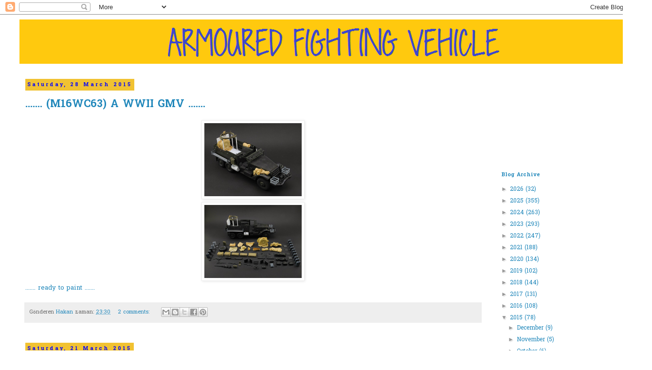

--- FILE ---
content_type: text/html; charset=UTF-8
request_url: https://battletankpower.blogspot.com/2015/03/
body_size: 36290
content:
<!DOCTYPE html>
<html class='v2' dir='ltr' lang='en-GB'>
<head>
<link href='https://www.blogger.com/static/v1/widgets/335934321-css_bundle_v2.css' rel='stylesheet' type='text/css'/>
<meta content='width=1100' name='viewport'/>
<meta content='text/html; charset=UTF-8' http-equiv='Content-Type'/>
<meta content='blogger' name='generator'/>
<link href='https://battletankpower.blogspot.com/favicon.ico' rel='icon' type='image/x-icon'/>
<link href='http://battletankpower.blogspot.com/2015/03/' rel='canonical'/>
<link rel="alternate" type="application/atom+xml" title="ARMOURED FIGHTING VEHICLE - Atom" href="https://battletankpower.blogspot.com/feeds/posts/default" />
<link rel="alternate" type="application/rss+xml" title="ARMOURED FIGHTING VEHICLE - RSS" href="https://battletankpower.blogspot.com/feeds/posts/default?alt=rss" />
<link rel="service.post" type="application/atom+xml" title="ARMOURED FIGHTING VEHICLE - Atom" href="https://www.blogger.com/feeds/1863118282235200108/posts/default" />
<!--Can't find substitution for tag [blog.ieCssRetrofitLinks]-->
<meta content='http://battletankpower.blogspot.com/2015/03/' property='og:url'/>
<meta content='ARMOURED FIGHTING VEHICLE' property='og:title'/>
<meta content='' property='og:description'/>
<title>ARMOURED FIGHTING VEHICLE: March 2015</title>
<style type='text/css'>@font-face{font-family:'Hanuman';font-style:normal;font-weight:400;font-display:swap;src:url(//fonts.gstatic.com/s/hanuman/v24/VuJxdNvD15HhpJJBSKrdOaNkaRtlvg.woff2)format('woff2');unicode-range:U+1780-17FF,U+19E0-19FF,U+200C-200D,U+25CC;}@font-face{font-family:'Hanuman';font-style:normal;font-weight:400;font-display:swap;src:url(//fonts.gstatic.com/s/hanuman/v24/VuJxdNvD15HhpJJBSKHdOaNkaRs.woff2)format('woff2');unicode-range:U+0000-00FF,U+0131,U+0152-0153,U+02BB-02BC,U+02C6,U+02DA,U+02DC,U+0304,U+0308,U+0329,U+2000-206F,U+20AC,U+2122,U+2191,U+2193,U+2212,U+2215,U+FEFF,U+FFFD;}@font-face{font-family:'Hanuman';font-style:normal;font-weight:700;font-display:swap;src:url(//fonts.gstatic.com/s/hanuman/v24/VuJxdNvD15HhpJJBSKrdOaNkaRtlvg.woff2)format('woff2');unicode-range:U+1780-17FF,U+19E0-19FF,U+200C-200D,U+25CC;}@font-face{font-family:'Hanuman';font-style:normal;font-weight:700;font-display:swap;src:url(//fonts.gstatic.com/s/hanuman/v24/VuJxdNvD15HhpJJBSKHdOaNkaRs.woff2)format('woff2');unicode-range:U+0000-00FF,U+0131,U+0152-0153,U+02BB-02BC,U+02C6,U+02DA,U+02DC,U+0304,U+0308,U+0329,U+2000-206F,U+20AC,U+2122,U+2191,U+2193,U+2212,U+2215,U+FEFF,U+FFFD;}</style>
<style id='page-skin-1' type='text/css'><!--
/*
-----------------------------------------------
Blogger Template Style
Name:     Simple
Designer: Blogger
URL:      www.blogger.com
----------------------------------------------- */
/* Content
----------------------------------------------- */
body {
font: normal normal 12px Hanuman;
color: #2288bb;
background: #ffffff none no-repeat scroll center center;
padding: 0 0 0 0;
}
html body .region-inner {
min-width: 0;
max-width: 100%;
width: auto;
}
h2 {
font-size: 22px;
}
a:link {
text-decoration:none;
color: #2288bb;
}
a:visited {
text-decoration:none;
color: #2288bb;
}
a:hover {
text-decoration:underline;
color: #33aaff;
}
.body-fauxcolumn-outer .fauxcolumn-inner {
background: transparent none repeat scroll top left;
_background-image: none;
}
.body-fauxcolumn-outer .cap-top {
position: absolute;
z-index: 1;
height: 400px;
width: 100%;
}
.body-fauxcolumn-outer .cap-top .cap-left {
width: 100%;
background: transparent none repeat-x scroll top left;
_background-image: none;
}
.content-outer {
-moz-box-shadow: 0 0 0 rgba(0, 0, 0, .15);
-webkit-box-shadow: 0 0 0 rgba(0, 0, 0, .15);
-goog-ms-box-shadow: 0 0 0 #333333;
box-shadow: 0 0 0 rgba(0, 0, 0, .15);
margin-bottom: 1px;
}
.content-inner {
padding: 10px 40px;
}
.content-inner {
background-color: #ffffff;
}
/* Header
----------------------------------------------- */
.header-outer {
background: rgba(0, 0, 0, 0) none repeat-x scroll 0 -400px;
_background-image: none;
}
.Header h1 {
font: normal bold 40px Hanuman;
color: #2288bb;
text-shadow: 0 0 0 rgba(0, 0, 0, .2);
}
.Header h1 a {
color: #2288bb;
}
.Header .description {
font-size: 18px;
color: #000000;
}
.header-inner .Header .titlewrapper {
padding: 22px 0;
}
.header-inner .Header .descriptionwrapper {
padding: 0 0;
}
/* Tabs
----------------------------------------------- */
.tabs-inner .section:first-child {
border-top: 0 solid #dddddd;
}
.tabs-inner .section:first-child ul {
margin-top: -1px;
border-top: 1px solid #dddddd;
border-left: 1px solid #dddddd;
border-right: 1px solid #dddddd;
}
.tabs-inner .widget ul {
background: rgba(0, 0, 0, 0) none repeat-x scroll 0 -800px;
_background-image: none;
border-bottom: 1px solid #dddddd;
margin-top: 0;
margin-left: -30px;
margin-right: -30px;
}
.tabs-inner .widget li a {
display: inline-block;
padding: .6em 1em;
font: normal normal 12px Hanuman;
color: #000000;
border-left: 1px solid #ffffff;
border-right: 1px solid #dddddd;
}
.tabs-inner .widget li:first-child a {
border-left: none;
}
.tabs-inner .widget li.selected a, .tabs-inner .widget li a:hover {
color: #000000;
background-color: #eeeeee;
text-decoration: none;
}
/* Columns
----------------------------------------------- */
.main-outer {
border-top: 0 solid rgba(0, 0, 0, 0);
}
.fauxcolumn-left-outer .fauxcolumn-inner {
border-right: 1px solid rgba(0, 0, 0, 0);
}
.fauxcolumn-right-outer .fauxcolumn-inner {
border-left: 1px solid rgba(0, 0, 0, 0);
}
/* Headings
----------------------------------------------- */
div.widget > h2,
div.widget h2.title {
margin: 0 0 1em 0;
font: normal bold 11px Hanuman;
color: #2288bb;
}
/* Widgets
----------------------------------------------- */
.widget .zippy {
color: #999999;
text-shadow: 2px 2px 1px rgba(0, 0, 0, .1);
}
.widget .popular-posts ul {
list-style: none;
}
/* Posts
----------------------------------------------- */
h2.date-header {
font: normal bold 11px Hanuman;
}
.date-header span {
background-color: #f1c232;
color: #0000ff;
padding: 0.4em;
letter-spacing: 3px;
margin: inherit;
}
.main-inner {
padding-top: 35px;
padding-bottom: 65px;
}
.main-inner .column-center-inner {
padding: 0 0;
}
.main-inner .column-center-inner .section {
margin: 0 1em;
}
.post {
margin: 0 0 45px 0;
}
h3.post-title, .comments h4 {
font: normal bold 22px Hanuman;
margin: .75em 0 0;
}
.post-body {
font-size: 110%;
line-height: 1.4;
position: relative;
}
.post-body img, .post-body .tr-caption-container, .Profile img, .Image img,
.BlogList .item-thumbnail img {
padding: 2px;
background: #ffffff;
border: 1px solid #eeeeee;
-moz-box-shadow: 1px 1px 5px rgba(0, 0, 0, .1);
-webkit-box-shadow: 1px 1px 5px rgba(0, 0, 0, .1);
box-shadow: 1px 1px 5px rgba(0, 0, 0, .1);
}
.post-body img, .post-body .tr-caption-container {
padding: 5px;
}
.post-body .tr-caption-container {
color: #666666;
}
.post-body .tr-caption-container img {
padding: 0;
background: transparent;
border: none;
-moz-box-shadow: 0 0 0 rgba(0, 0, 0, .1);
-webkit-box-shadow: 0 0 0 rgba(0, 0, 0, .1);
box-shadow: 0 0 0 rgba(0, 0, 0, .1);
}
.post-header {
margin: 0 0 1.5em;
line-height: 1.6;
font-size: 90%;
}
.post-footer {
margin: 20px -2px 0;
padding: 5px 10px;
color: #666666;
background-color: #eeeeee;
border-bottom: 1px solid #eeeeee;
line-height: 1.6;
font-size: 90%;
}
#comments .comment-author {
padding-top: 1.5em;
border-top: 1px solid rgba(0, 0, 0, 0);
background-position: 0 1.5em;
}
#comments .comment-author:first-child {
padding-top: 0;
border-top: none;
}
.avatar-image-container {
margin: .2em 0 0;
}
#comments .avatar-image-container img {
border: 1px solid #eeeeee;
}
/* Comments
----------------------------------------------- */
.comments .comments-content .icon.blog-author {
background-repeat: no-repeat;
background-image: url([data-uri]);
}
.comments .comments-content .loadmore a {
border-top: 1px solid #999999;
border-bottom: 1px solid #999999;
}
.comments .comment-thread.inline-thread {
background-color: #eeeeee;
}
.comments .continue {
border-top: 2px solid #999999;
}
/* Accents
---------------------------------------------- */
.section-columns td.columns-cell {
border-left: 1px solid rgba(0, 0, 0, 0);
}
.blog-pager {
background: transparent url(https://resources.blogblog.com/blogblog/data/1kt/simple/paging_dot.png) repeat-x scroll top center;
}
.blog-pager-older-link, .home-link,
.blog-pager-newer-link {
background-color: #ffffff;
padding: 5px;
}
.footer-outer {
border-top: 1px dashed #bbbbbb;
}
/* Mobile
----------------------------------------------- */
body.mobile  {
background-size: auto;
}
.mobile .body-fauxcolumn-outer {
background: transparent none repeat scroll top left;
}
.mobile .body-fauxcolumn-outer .cap-top {
background-size: 100% auto;
}
.mobile .content-outer {
-webkit-box-shadow: 0 0 3px rgba(0, 0, 0, .15);
box-shadow: 0 0 3px rgba(0, 0, 0, .15);
}
.mobile .tabs-inner .widget ul {
margin-left: 0;
margin-right: 0;
}
.mobile .post {
margin: 0;
}
.mobile .main-inner .column-center-inner .section {
margin: 0;
}
.mobile .date-header span {
padding: 0.1em 10px;
margin: 0 -10px;
}
.mobile h3.post-title {
margin: 0;
}
.mobile .blog-pager {
background: transparent none no-repeat scroll top center;
}
.mobile .footer-outer {
border-top: none;
}
.mobile .main-inner, .mobile .footer-inner {
background-color: #ffffff;
}
.mobile-index-contents {
color: #2288bb;
}
.mobile-link-button {
background-color: #2288bb;
}
.mobile-link-button a:link, .mobile-link-button a:visited {
color: #ffffff;
}
.mobile .tabs-inner .section:first-child {
border-top: none;
}
.mobile .tabs-inner .PageList .widget-content {
background-color: #eeeeee;
color: #000000;
border-top: 1px solid #dddddd;
border-bottom: 1px solid #dddddd;
}
.mobile .tabs-inner .PageList .widget-content .pagelist-arrow {
border-left: 1px solid #dddddd;
}

--></style>
<style id='template-skin-1' type='text/css'><!--
body {
min-width: 1340px;
}
.content-outer, .content-fauxcolumn-outer, .region-inner {
min-width: 1340px;
max-width: 1340px;
_width: 1340px;
}
.main-inner .columns {
padding-left: 0px;
padding-right: 300px;
}
.main-inner .fauxcolumn-center-outer {
left: 0px;
right: 300px;
/* IE6 does not respect left and right together */
_width: expression(this.parentNode.offsetWidth -
parseInt("0px") -
parseInt("300px") + 'px');
}
.main-inner .fauxcolumn-left-outer {
width: 0px;
}
.main-inner .fauxcolumn-right-outer {
width: 300px;
}
.main-inner .column-left-outer {
width: 0px;
right: 100%;
margin-left: -0px;
}
.main-inner .column-right-outer {
width: 300px;
margin-right: -300px;
}
#layout {
min-width: 0;
}
#layout .content-outer {
min-width: 0;
width: 800px;
}
#layout .region-inner {
min-width: 0;
width: auto;
}
body#layout div.add_widget {
padding: 8px;
}
body#layout div.add_widget a {
margin-left: 32px;
}
--></style>
<link href='https://www.blogger.com/dyn-css/authorization.css?targetBlogID=1863118282235200108&amp;zx=6c7c99c3-b439-4a84-9529-14cf8c748ac7' media='none' onload='if(media!=&#39;all&#39;)media=&#39;all&#39;' rel='stylesheet'/><noscript><link href='https://www.blogger.com/dyn-css/authorization.css?targetBlogID=1863118282235200108&amp;zx=6c7c99c3-b439-4a84-9529-14cf8c748ac7' rel='stylesheet'/></noscript>
<meta name='google-adsense-platform-account' content='ca-host-pub-1556223355139109'/>
<meta name='google-adsense-platform-domain' content='blogspot.com'/>

<!-- data-ad-client=ca-pub-5444168291200142 -->

</head>
<body class='loading variant-simplysimple'>
<div class='navbar section' id='navbar' name='Navbar'><div class='widget Navbar' data-version='1' id='Navbar1'><script type="text/javascript">
    function setAttributeOnload(object, attribute, val) {
      if(window.addEventListener) {
        window.addEventListener('load',
          function(){ object[attribute] = val; }, false);
      } else {
        window.attachEvent('onload', function(){ object[attribute] = val; });
      }
    }
  </script>
<div id="navbar-iframe-container"></div>
<script type="text/javascript" src="https://apis.google.com/js/platform.js"></script>
<script type="text/javascript">
      gapi.load("gapi.iframes:gapi.iframes.style.bubble", function() {
        if (gapi.iframes && gapi.iframes.getContext) {
          gapi.iframes.getContext().openChild({
              url: 'https://www.blogger.com/navbar/1863118282235200108?origin\x3dhttps://battletankpower.blogspot.com',
              where: document.getElementById("navbar-iframe-container"),
              id: "navbar-iframe"
          });
        }
      });
    </script><script type="text/javascript">
(function() {
var script = document.createElement('script');
script.type = 'text/javascript';
script.src = '//pagead2.googlesyndication.com/pagead/js/google_top_exp.js';
var head = document.getElementsByTagName('head')[0];
if (head) {
head.appendChild(script);
}})();
</script>
</div></div>
<div class='body-fauxcolumns'>
<div class='fauxcolumn-outer body-fauxcolumn-outer'>
<div class='cap-top'>
<div class='cap-left'></div>
<div class='cap-right'></div>
</div>
<div class='fauxborder-left'>
<div class='fauxborder-right'></div>
<div class='fauxcolumn-inner'>
</div>
</div>
<div class='cap-bottom'>
<div class='cap-left'></div>
<div class='cap-right'></div>
</div>
</div>
</div>
<div class='content'>
<div class='content-fauxcolumns'>
<div class='fauxcolumn-outer content-fauxcolumn-outer'>
<div class='cap-top'>
<div class='cap-left'></div>
<div class='cap-right'></div>
</div>
<div class='fauxborder-left'>
<div class='fauxborder-right'></div>
<div class='fauxcolumn-inner'>
</div>
</div>
<div class='cap-bottom'>
<div class='cap-left'></div>
<div class='cap-right'></div>
</div>
</div>
</div>
<div class='content-outer'>
<div class='content-cap-top cap-top'>
<div class='cap-left'></div>
<div class='cap-right'></div>
</div>
<div class='fauxborder-left content-fauxborder-left'>
<div class='fauxborder-right content-fauxborder-right'></div>
<div class='content-inner'>
<header>
<div class='header-outer'>
<div class='header-cap-top cap-top'>
<div class='cap-left'></div>
<div class='cap-right'></div>
</div>
<div class='fauxborder-left header-fauxborder-left'>
<div class='fauxborder-right header-fauxborder-right'></div>
<div class='region-inner header-inner'>
<div class='header section' id='header' name='Header'><div class='widget Header' data-version='1' id='Header1'>
<div id='header-inner'>
<a href='https://battletankpower.blogspot.com/' style='display: block'>
<img alt='ARMOURED FIGHTING VEHICLE' height='91px; ' id='Header1_headerimg' src='https://blogger.googleusercontent.com/img/b/R29vZ2xl/AVvXsEgRIjQp0b6nVlYSi2ethJpiFjt_8vNwQovepj5QawJRmkFnWMa0Y0Cu0KkcTlWmR_gX4M_LNlQ9lraUNTBEMR-XyerL2Rit85VCt__MwINvzC6leO79cN8mgyqnUcId3m8gmu7NUgcA_no/s1600/Ads%25C4%25B1z.png' style='display: block' width='1350px; '/>
</a>
</div>
</div></div>
</div>
</div>
<div class='header-cap-bottom cap-bottom'>
<div class='cap-left'></div>
<div class='cap-right'></div>
</div>
</div>
</header>
<div class='tabs-outer'>
<div class='tabs-cap-top cap-top'>
<div class='cap-left'></div>
<div class='cap-right'></div>
</div>
<div class='fauxborder-left tabs-fauxborder-left'>
<div class='fauxborder-right tabs-fauxborder-right'></div>
<div class='region-inner tabs-inner'>
<div class='tabs no-items section' id='crosscol' name='Cross-column'></div>
<div class='tabs no-items section' id='crosscol-overflow' name='Cross-Column 2'></div>
</div>
</div>
<div class='tabs-cap-bottom cap-bottom'>
<div class='cap-left'></div>
<div class='cap-right'></div>
</div>
</div>
<div class='main-outer'>
<div class='main-cap-top cap-top'>
<div class='cap-left'></div>
<div class='cap-right'></div>
</div>
<div class='fauxborder-left main-fauxborder-left'>
<div class='fauxborder-right main-fauxborder-right'></div>
<div class='region-inner main-inner'>
<div class='columns fauxcolumns'>
<div class='fauxcolumn-outer fauxcolumn-center-outer'>
<div class='cap-top'>
<div class='cap-left'></div>
<div class='cap-right'></div>
</div>
<div class='fauxborder-left'>
<div class='fauxborder-right'></div>
<div class='fauxcolumn-inner'>
</div>
</div>
<div class='cap-bottom'>
<div class='cap-left'></div>
<div class='cap-right'></div>
</div>
</div>
<div class='fauxcolumn-outer fauxcolumn-left-outer'>
<div class='cap-top'>
<div class='cap-left'></div>
<div class='cap-right'></div>
</div>
<div class='fauxborder-left'>
<div class='fauxborder-right'></div>
<div class='fauxcolumn-inner'>
</div>
</div>
<div class='cap-bottom'>
<div class='cap-left'></div>
<div class='cap-right'></div>
</div>
</div>
<div class='fauxcolumn-outer fauxcolumn-right-outer'>
<div class='cap-top'>
<div class='cap-left'></div>
<div class='cap-right'></div>
</div>
<div class='fauxborder-left'>
<div class='fauxborder-right'></div>
<div class='fauxcolumn-inner'>
</div>
</div>
<div class='cap-bottom'>
<div class='cap-left'></div>
<div class='cap-right'></div>
</div>
</div>
<!-- corrects IE6 width calculation -->
<div class='columns-inner'>
<div class='column-center-outer'>
<div class='column-center-inner'>
<div class='main section' id='main' name='Main'><div class='widget Blog' data-version='1' id='Blog1'>
<div class='blog-posts hfeed'>

          <div class="date-outer">
        
<h2 class='date-header'><span>Saturday, 28 March 2015</span></h2>

          <div class="date-posts">
        
<div class='post-outer'>
<div class='post hentry uncustomized-post-template' itemprop='blogPost' itemscope='itemscope' itemtype='http://schema.org/BlogPosting'>
<meta content='https://blogger.googleusercontent.com/img/b/R29vZ2xl/AVvXsEhrcIWeeV5TofAJ76MoxEtADgKA_mvxa3ZNmECPqp2gAm4q0vX5I9ChljL4MsyJqKiVmKc8bgTpyoNq1JwnMCWCqVNRkHzSjlLtU5KfkZrx6031DCdEF4_hV7QJamPu-gcShqRtoi3gRtM/s1600/IMG_0030.jpg' itemprop='image_url'/>
<meta content='1863118282235200108' itemprop='blogId'/>
<meta content='5613066004728015010' itemprop='postId'/>
<a name='5613066004728015010'></a>
<h3 class='post-title entry-title' itemprop='name'>
<a href='https://battletankpower.blogspot.com/2015/03/m16wc63-wwii-gmv_28.html'> ....... (M16WC63) A WWII GMV ....... </a>
</h3>
<div class='post-header'>
<div class='post-header-line-1'></div>
</div>
<div class='post-body entry-content' id='post-body-5613066004728015010' itemprop='description articleBody'>
<div class="separator" style="clear: both; text-align: center;">
<a href="https://blogger.googleusercontent.com/img/b/R29vZ2xl/AVvXsEhrcIWeeV5TofAJ76MoxEtADgKA_mvxa3ZNmECPqp2gAm4q0vX5I9ChljL4MsyJqKiVmKc8bgTpyoNq1JwnMCWCqVNRkHzSjlLtU5KfkZrx6031DCdEF4_hV7QJamPu-gcShqRtoi3gRtM/s1600/IMG_0030.jpg" imageanchor="1" style="margin-left: 1em; margin-right: 1em;"><img border="0" height="150" src="https://blogger.googleusercontent.com/img/b/R29vZ2xl/AVvXsEhrcIWeeV5TofAJ76MoxEtADgKA_mvxa3ZNmECPqp2gAm4q0vX5I9ChljL4MsyJqKiVmKc8bgTpyoNq1JwnMCWCqVNRkHzSjlLtU5KfkZrx6031DCdEF4_hV7QJamPu-gcShqRtoi3gRtM/s1600/IMG_0030.jpg" width="200" /></a></div>
<div class="separator" style="clear: both; text-align: center;">
<a href="https://blogger.googleusercontent.com/img/b/R29vZ2xl/AVvXsEgI3n5uXG9hKqPstJtoaN8o5jGNoXqW0Ruq1g9d7EreXqVOF6DLD8hYb8k_XtjlnC5oxmBt7K3w6saHxBtx-AFwS-O_VSwOvqtukNPA3qORLivevqY8iDiIssw4XoIeUP1gyOC8-Iwk0mM/s1600/IMG_0031.jpg" imageanchor="1" style="margin-left: 1em; margin-right: 1em;"><img border="0" height="150" src="https://blogger.googleusercontent.com/img/b/R29vZ2xl/AVvXsEgI3n5uXG9hKqPstJtoaN8o5jGNoXqW0Ruq1g9d7EreXqVOF6DLD8hYb8k_XtjlnC5oxmBt7K3w6saHxBtx-AFwS-O_VSwOvqtukNPA3qORLivevqY8iDiIssw4XoIeUP1gyOC8-Iwk0mM/s1600/IMG_0031.jpg" width="200" /></a></div>
....... ready to paint .......
<div style='clear: both;'></div>
</div>
<div class='post-footer'>
<div class='post-footer-line post-footer-line-1'>
<span class='post-author vcard'>
Gönderen
<span class='fn' itemprop='author' itemscope='itemscope' itemtype='http://schema.org/Person'>
<meta content='https://www.blogger.com/profile/02441930390782695078' itemprop='url'/>
<a class='g-profile' href='https://www.blogger.com/profile/02441930390782695078' rel='author' title='author profile'>
<span itemprop='name'>Hakan</span>
</a>
</span>
</span>
<span class='post-timestamp'>
zaman:
<meta content='http://battletankpower.blogspot.com/2015/03/m16wc63-wwii-gmv_28.html' itemprop='url'/>
<a class='timestamp-link' href='https://battletankpower.blogspot.com/2015/03/m16wc63-wwii-gmv_28.html' rel='bookmark' title='permanent link'><abbr class='published' itemprop='datePublished' title='2015-03-28T23:30:00+02:00'>23:30</abbr></a>
</span>
<span class='post-comment-link'>
<a class='comment-link' href='https://battletankpower.blogspot.com/2015/03/m16wc63-wwii-gmv_28.html#comment-form' onclick=''>
2 comments:
  </a>
</span>
<span class='post-icons'>
<span class='item-control blog-admin pid-142592855'>
<a href='https://www.blogger.com/post-edit.g?blogID=1863118282235200108&postID=5613066004728015010&from=pencil' title='Edit Post'>
<img alt='' class='icon-action' height='18' src='https://resources.blogblog.com/img/icon18_edit_allbkg.gif' width='18'/>
</a>
</span>
</span>
<div class='post-share-buttons goog-inline-block'>
<a class='goog-inline-block share-button sb-email' href='https://www.blogger.com/share-post.g?blogID=1863118282235200108&postID=5613066004728015010&target=email' target='_blank' title='Email This'><span class='share-button-link-text'>Email This</span></a><a class='goog-inline-block share-button sb-blog' href='https://www.blogger.com/share-post.g?blogID=1863118282235200108&postID=5613066004728015010&target=blog' onclick='window.open(this.href, "_blank", "height=270,width=475"); return false;' target='_blank' title='BlogThis!'><span class='share-button-link-text'>BlogThis!</span></a><a class='goog-inline-block share-button sb-twitter' href='https://www.blogger.com/share-post.g?blogID=1863118282235200108&postID=5613066004728015010&target=twitter' target='_blank' title='Share to X'><span class='share-button-link-text'>Share to X</span></a><a class='goog-inline-block share-button sb-facebook' href='https://www.blogger.com/share-post.g?blogID=1863118282235200108&postID=5613066004728015010&target=facebook' onclick='window.open(this.href, "_blank", "height=430,width=640"); return false;' target='_blank' title='Share to Facebook'><span class='share-button-link-text'>Share to Facebook</span></a><a class='goog-inline-block share-button sb-pinterest' href='https://www.blogger.com/share-post.g?blogID=1863118282235200108&postID=5613066004728015010&target=pinterest' target='_blank' title='Share to Pinterest'><span class='share-button-link-text'>Share to Pinterest</span></a>
</div>
</div>
<div class='post-footer-line post-footer-line-2'>
<span class='post-labels'>
</span>
</div>
<div class='post-footer-line post-footer-line-3'>
<span class='post-location'>
</span>
</div>
</div>
</div>
</div>

          </div></div>
        

          <div class="date-outer">
        
<h2 class='date-header'><span>Saturday, 21 March 2015</span></h2>

          <div class="date-posts">
        
<div class='post-outer'>
<div class='post hentry uncustomized-post-template' itemprop='blogPost' itemscope='itemscope' itemtype='http://schema.org/BlogPosting'>
<meta content='https://blogger.googleusercontent.com/img/b/R29vZ2xl/AVvXsEhz8yUjQnpxKXw06GdeVkOzA7A04VGKDCxDPdn12cF5FyWk-YnxJUXKYyAE6i8P9yqq_DVIxEmGUoGESE-PqAbb1RHN-yb7G6xsxbfDmVWvBmNWpVSuBD9G6Y4a2NW0hn5xPrJvIz9UIXc/s1600/IMG_0028.jpg' itemprop='image_url'/>
<meta content='1863118282235200108' itemprop='blogId'/>
<meta content='6465416572457018160' itemprop='postId'/>
<a name='6465416572457018160'></a>
<h3 class='post-title entry-title' itemprop='name'>
<a href='https://battletankpower.blogspot.com/2015/03/m16wc63-wwii-gmv_21.html'> ....... (M16WC63) A WWII GMV ....... </a>
</h3>
<div class='post-header'>
<div class='post-header-line-1'></div>
</div>
<div class='post-body entry-content' id='post-body-6465416572457018160' itemprop='description articleBody'>
<div class="separator" style="clear: both; text-align: center;">
<a href="https://blogger.googleusercontent.com/img/b/R29vZ2xl/AVvXsEhz8yUjQnpxKXw06GdeVkOzA7A04VGKDCxDPdn12cF5FyWk-YnxJUXKYyAE6i8P9yqq_DVIxEmGUoGESE-PqAbb1RHN-yb7G6xsxbfDmVWvBmNWpVSuBD9G6Y4a2NW0hn5xPrJvIz9UIXc/s1600/IMG_0028.jpg" imageanchor="1" style="margin-left: 1em; margin-right: 1em;"><img border="0" height="150" src="https://blogger.googleusercontent.com/img/b/R29vZ2xl/AVvXsEhz8yUjQnpxKXw06GdeVkOzA7A04VGKDCxDPdn12cF5FyWk-YnxJUXKYyAE6i8P9yqq_DVIxEmGUoGESE-PqAbb1RHN-yb7G6xsxbfDmVWvBmNWpVSuBD9G6Y4a2NW0hn5xPrJvIz9UIXc/s1600/IMG_0028.jpg" width="200" /></a></div>
<div class="separator" style="clear: both; text-align: center;">
<a href="https://blogger.googleusercontent.com/img/b/R29vZ2xl/AVvXsEjKn3K80KhG7MSLeBNuGyT7qXunm3jBhPOXcMOuSsVtARREQMzbd5xt93Nu8zz8GWrBBXft6qVZyn4sIo4ipebUGceGjL8UaCIUBq813FOGjbKz5nl0_-0PzqX7XfkVETCcbaqUs-3dKEs/s1600/IMG_0029.jpg" imageanchor="1" style="margin-left: 1em; margin-right: 1em;"><img border="0" height="150" src="https://blogger.googleusercontent.com/img/b/R29vZ2xl/AVvXsEjKn3K80KhG7MSLeBNuGyT7qXunm3jBhPOXcMOuSsVtARREQMzbd5xt93Nu8zz8GWrBBXft6qVZyn4sIo4ipebUGceGjL8UaCIUBq813FOGjbKz5nl0_-0PzqX7XfkVETCcbaqUs-3dKEs/s1600/IMG_0029.jpg" width="200" /></a></div>
....... a plate for gunman .......
<div style='clear: both;'></div>
</div>
<div class='post-footer'>
<div class='post-footer-line post-footer-line-1'>
<span class='post-author vcard'>
Gönderen
<span class='fn' itemprop='author' itemscope='itemscope' itemtype='http://schema.org/Person'>
<meta content='https://www.blogger.com/profile/02441930390782695078' itemprop='url'/>
<a class='g-profile' href='https://www.blogger.com/profile/02441930390782695078' rel='author' title='author profile'>
<span itemprop='name'>Hakan</span>
</a>
</span>
</span>
<span class='post-timestamp'>
zaman:
<meta content='http://battletankpower.blogspot.com/2015/03/m16wc63-wwii-gmv_21.html' itemprop='url'/>
<a class='timestamp-link' href='https://battletankpower.blogspot.com/2015/03/m16wc63-wwii-gmv_21.html' rel='bookmark' title='permanent link'><abbr class='published' itemprop='datePublished' title='2015-03-21T00:14:00+02:00'>00:14</abbr></a>
</span>
<span class='post-comment-link'>
<a class='comment-link' href='https://battletankpower.blogspot.com/2015/03/m16wc63-wwii-gmv_21.html#comment-form' onclick=''>
6 comments:
  </a>
</span>
<span class='post-icons'>
<span class='item-control blog-admin pid-142592855'>
<a href='https://www.blogger.com/post-edit.g?blogID=1863118282235200108&postID=6465416572457018160&from=pencil' title='Edit Post'>
<img alt='' class='icon-action' height='18' src='https://resources.blogblog.com/img/icon18_edit_allbkg.gif' width='18'/>
</a>
</span>
</span>
<div class='post-share-buttons goog-inline-block'>
<a class='goog-inline-block share-button sb-email' href='https://www.blogger.com/share-post.g?blogID=1863118282235200108&postID=6465416572457018160&target=email' target='_blank' title='Email This'><span class='share-button-link-text'>Email This</span></a><a class='goog-inline-block share-button sb-blog' href='https://www.blogger.com/share-post.g?blogID=1863118282235200108&postID=6465416572457018160&target=blog' onclick='window.open(this.href, "_blank", "height=270,width=475"); return false;' target='_blank' title='BlogThis!'><span class='share-button-link-text'>BlogThis!</span></a><a class='goog-inline-block share-button sb-twitter' href='https://www.blogger.com/share-post.g?blogID=1863118282235200108&postID=6465416572457018160&target=twitter' target='_blank' title='Share to X'><span class='share-button-link-text'>Share to X</span></a><a class='goog-inline-block share-button sb-facebook' href='https://www.blogger.com/share-post.g?blogID=1863118282235200108&postID=6465416572457018160&target=facebook' onclick='window.open(this.href, "_blank", "height=430,width=640"); return false;' target='_blank' title='Share to Facebook'><span class='share-button-link-text'>Share to Facebook</span></a><a class='goog-inline-block share-button sb-pinterest' href='https://www.blogger.com/share-post.g?blogID=1863118282235200108&postID=6465416572457018160&target=pinterest' target='_blank' title='Share to Pinterest'><span class='share-button-link-text'>Share to Pinterest</span></a>
</div>
</div>
<div class='post-footer-line post-footer-line-2'>
<span class='post-labels'>
</span>
</div>
<div class='post-footer-line post-footer-line-3'>
<span class='post-location'>
</span>
</div>
</div>
</div>
</div>

          </div></div>
        

          <div class="date-outer">
        
<h2 class='date-header'><span>Wednesday, 18 March 2015</span></h2>

          <div class="date-posts">
        
<div class='post-outer'>
<div class='post hentry uncustomized-post-template' itemprop='blogPost' itemscope='itemscope' itemtype='http://schema.org/BlogPosting'>
<meta content='https://blogger.googleusercontent.com/img/b/R29vZ2xl/AVvXsEgvhStOQiEywADWZCI9lDprWPp0aYk1oAGXkxvyKxjwiEpYJhHXdV_XXZSIrZxaG3bQHvIoXQBsWHZRFikOnr_2tQxI4m7ilxly-kr0PuASzWh997boKs_n_Cc5j9PmDDkoJVsge6d-HFg/s1600/IMG_0026.jpg' itemprop='image_url'/>
<meta content='1863118282235200108' itemprop='blogId'/>
<meta content='4785193359185891170' itemprop='postId'/>
<a name='4785193359185891170'></a>
<h3 class='post-title entry-title' itemprop='name'>
<a href='https://battletankpower.blogspot.com/2015/03/m16wc63-wwii-gmv_18.html'> ....... (M16WC63) A WWII GMV ....... </a>
</h3>
<div class='post-header'>
<div class='post-header-line-1'></div>
</div>
<div class='post-body entry-content' id='post-body-4785193359185891170' itemprop='description articleBody'>
<div class="separator" style="clear: both; text-align: center;">
<a href="https://blogger.googleusercontent.com/img/b/R29vZ2xl/AVvXsEgvhStOQiEywADWZCI9lDprWPp0aYk1oAGXkxvyKxjwiEpYJhHXdV_XXZSIrZxaG3bQHvIoXQBsWHZRFikOnr_2tQxI4m7ilxly-kr0PuASzWh997boKs_n_Cc5j9PmDDkoJVsge6d-HFg/s1600/IMG_0026.jpg" imageanchor="1" style="margin-left: 1em; margin-right: 1em;"><img border="0" height="150" src="https://blogger.googleusercontent.com/img/b/R29vZ2xl/AVvXsEgvhStOQiEywADWZCI9lDprWPp0aYk1oAGXkxvyKxjwiEpYJhHXdV_XXZSIrZxaG3bQHvIoXQBsWHZRFikOnr_2tQxI4m7ilxly-kr0PuASzWh997boKs_n_Cc5j9PmDDkoJVsge6d-HFg/s1600/IMG_0026.jpg" width="200" /></a></div>
<div class="separator" style="clear: both; text-align: center;">
<a href="https://blogger.googleusercontent.com/img/b/R29vZ2xl/AVvXsEjTHkHVBOuANAzgECC5Q78vDQ0BOJ7AYP4WWweZmxIwvBDgjd3sHm9EFYIHq-wli0UdaQa737prD6jVWty79u-ftltgVxVoi_-WFyn3Q7Vqr0jtxvyGUkWA9He3GbzSoiy5fBXk0D4z7Pk/s1600/IMG_0027.jpg" imageanchor="1" style="margin-left: 1em; margin-right: 1em;"><img border="0" height="150" src="https://blogger.googleusercontent.com/img/b/R29vZ2xl/AVvXsEjTHkHVBOuANAzgECC5Q78vDQ0BOJ7AYP4WWweZmxIwvBDgjd3sHm9EFYIHq-wli0UdaQa737prD6jVWty79u-ftltgVxVoi_-WFyn3Q7Vqr0jtxvyGUkWA9He3GbzSoiy5fBXk0D4z7Pk/s1600/IMG_0027.jpg" width="200" /></a></div>
....... made some stowage w/epoxy putty .......
<div style='clear: both;'></div>
</div>
<div class='post-footer'>
<div class='post-footer-line post-footer-line-1'>
<span class='post-author vcard'>
Gönderen
<span class='fn' itemprop='author' itemscope='itemscope' itemtype='http://schema.org/Person'>
<meta content='https://www.blogger.com/profile/02441930390782695078' itemprop='url'/>
<a class='g-profile' href='https://www.blogger.com/profile/02441930390782695078' rel='author' title='author profile'>
<span itemprop='name'>Hakan</span>
</a>
</span>
</span>
<span class='post-timestamp'>
zaman:
<meta content='http://battletankpower.blogspot.com/2015/03/m16wc63-wwii-gmv_18.html' itemprop='url'/>
<a class='timestamp-link' href='https://battletankpower.blogspot.com/2015/03/m16wc63-wwii-gmv_18.html' rel='bookmark' title='permanent link'><abbr class='published' itemprop='datePublished' title='2015-03-18T22:52:00+02:00'>22:52</abbr></a>
</span>
<span class='post-comment-link'>
<a class='comment-link' href='https://battletankpower.blogspot.com/2015/03/m16wc63-wwii-gmv_18.html#comment-form' onclick=''>
No comments:
  </a>
</span>
<span class='post-icons'>
<span class='item-control blog-admin pid-142592855'>
<a href='https://www.blogger.com/post-edit.g?blogID=1863118282235200108&postID=4785193359185891170&from=pencil' title='Edit Post'>
<img alt='' class='icon-action' height='18' src='https://resources.blogblog.com/img/icon18_edit_allbkg.gif' width='18'/>
</a>
</span>
</span>
<div class='post-share-buttons goog-inline-block'>
<a class='goog-inline-block share-button sb-email' href='https://www.blogger.com/share-post.g?blogID=1863118282235200108&postID=4785193359185891170&target=email' target='_blank' title='Email This'><span class='share-button-link-text'>Email This</span></a><a class='goog-inline-block share-button sb-blog' href='https://www.blogger.com/share-post.g?blogID=1863118282235200108&postID=4785193359185891170&target=blog' onclick='window.open(this.href, "_blank", "height=270,width=475"); return false;' target='_blank' title='BlogThis!'><span class='share-button-link-text'>BlogThis!</span></a><a class='goog-inline-block share-button sb-twitter' href='https://www.blogger.com/share-post.g?blogID=1863118282235200108&postID=4785193359185891170&target=twitter' target='_blank' title='Share to X'><span class='share-button-link-text'>Share to X</span></a><a class='goog-inline-block share-button sb-facebook' href='https://www.blogger.com/share-post.g?blogID=1863118282235200108&postID=4785193359185891170&target=facebook' onclick='window.open(this.href, "_blank", "height=430,width=640"); return false;' target='_blank' title='Share to Facebook'><span class='share-button-link-text'>Share to Facebook</span></a><a class='goog-inline-block share-button sb-pinterest' href='https://www.blogger.com/share-post.g?blogID=1863118282235200108&postID=4785193359185891170&target=pinterest' target='_blank' title='Share to Pinterest'><span class='share-button-link-text'>Share to Pinterest</span></a>
</div>
</div>
<div class='post-footer-line post-footer-line-2'>
<span class='post-labels'>
</span>
</div>
<div class='post-footer-line post-footer-line-3'>
<span class='post-location'>
</span>
</div>
</div>
</div>
</div>

          </div></div>
        

          <div class="date-outer">
        
<h2 class='date-header'><span>Saturday, 14 March 2015</span></h2>

          <div class="date-posts">
        
<div class='post-outer'>
<div class='post hentry uncustomized-post-template' itemprop='blogPost' itemscope='itemscope' itemtype='http://schema.org/BlogPosting'>
<meta content='https://blogger.googleusercontent.com/img/b/R29vZ2xl/AVvXsEiPaT9U30S70Q00sWXsc5yS_ifAOQCd4q053292DjKTUcoz14Jm3uoNjHom8Mz0q-nv8tOCCn_WD6CdW0MGuaRBj9rJzSi7jKwHoYHSQMlwkVSasnWwBEiBN5hsTTlCzdxe_8UlfEamvHY/s1600/IMG_0024.jpg' itemprop='image_url'/>
<meta content='1863118282235200108' itemprop='blogId'/>
<meta content='5923719251728736407' itemprop='postId'/>
<a name='5923719251728736407'></a>
<h3 class='post-title entry-title' itemprop='name'>
<a href='https://battletankpower.blogspot.com/2015/03/m16wc63-wwii-gmv_14.html'> ....... (M16WC63) A WWII GMV ....... </a>
</h3>
<div class='post-header'>
<div class='post-header-line-1'></div>
</div>
<div class='post-body entry-content' id='post-body-5923719251728736407' itemprop='description articleBody'>
<div class="separator" style="clear: both; text-align: center;">
<a href="https://blogger.googleusercontent.com/img/b/R29vZ2xl/AVvXsEiPaT9U30S70Q00sWXsc5yS_ifAOQCd4q053292DjKTUcoz14Jm3uoNjHom8Mz0q-nv8tOCCn_WD6CdW0MGuaRBj9rJzSi7jKwHoYHSQMlwkVSasnWwBEiBN5hsTTlCzdxe_8UlfEamvHY/s1600/IMG_0024.jpg" imageanchor="1" style="margin-left: 1em; margin-right: 1em;"><img border="0" height="150" src="https://blogger.googleusercontent.com/img/b/R29vZ2xl/AVvXsEiPaT9U30S70Q00sWXsc5yS_ifAOQCd4q053292DjKTUcoz14Jm3uoNjHom8Mz0q-nv8tOCCn_WD6CdW0MGuaRBj9rJzSi7jKwHoYHSQMlwkVSasnWwBEiBN5hsTTlCzdxe_8UlfEamvHY/s1600/IMG_0024.jpg" width="200" /></a></div>
<div class="separator" style="clear: both; text-align: center;">
<a href="https://blogger.googleusercontent.com/img/b/R29vZ2xl/AVvXsEhVaE6G28ULTThF2a2V0s2Wg9ye-w-4rYM4QAIZ8i1bYxWZJJSZp3GTdob7AEgJB2KIFw_LY9ehOC8ZZTaSr6QB19YKVv_8yuIFiCJQJgctgz9W0kjQiBG5K-iUERVBjYPmLs1X1_2aZsQ/s1600/IMG_0025.jpg" imageanchor="1" style="margin-left: 1em; margin-right: 1em;"><img border="0" height="150" src="https://blogger.googleusercontent.com/img/b/R29vZ2xl/AVvXsEhVaE6G28ULTThF2a2V0s2Wg9ye-w-4rYM4QAIZ8i1bYxWZJJSZp3GTdob7AEgJB2KIFw_LY9ehOC8ZZTaSr6QB19YKVv_8yuIFiCJQJgctgz9W0kjQiBG5K-iUERVBjYPmLs1X1_2aZsQ/s1600/IMG_0025.jpg" width="200" /></a></div>
....... add two tanks both sides .......
<div style='clear: both;'></div>
</div>
<div class='post-footer'>
<div class='post-footer-line post-footer-line-1'>
<span class='post-author vcard'>
Gönderen
<span class='fn' itemprop='author' itemscope='itemscope' itemtype='http://schema.org/Person'>
<meta content='https://www.blogger.com/profile/02441930390782695078' itemprop='url'/>
<a class='g-profile' href='https://www.blogger.com/profile/02441930390782695078' rel='author' title='author profile'>
<span itemprop='name'>Hakan</span>
</a>
</span>
</span>
<span class='post-timestamp'>
zaman:
<meta content='http://battletankpower.blogspot.com/2015/03/m16wc63-wwii-gmv_14.html' itemprop='url'/>
<a class='timestamp-link' href='https://battletankpower.blogspot.com/2015/03/m16wc63-wwii-gmv_14.html' rel='bookmark' title='permanent link'><abbr class='published' itemprop='datePublished' title='2015-03-14T23:59:00+02:00'>23:59</abbr></a>
</span>
<span class='post-comment-link'>
<a class='comment-link' href='https://battletankpower.blogspot.com/2015/03/m16wc63-wwii-gmv_14.html#comment-form' onclick=''>
No comments:
  </a>
</span>
<span class='post-icons'>
<span class='item-control blog-admin pid-142592855'>
<a href='https://www.blogger.com/post-edit.g?blogID=1863118282235200108&postID=5923719251728736407&from=pencil' title='Edit Post'>
<img alt='' class='icon-action' height='18' src='https://resources.blogblog.com/img/icon18_edit_allbkg.gif' width='18'/>
</a>
</span>
</span>
<div class='post-share-buttons goog-inline-block'>
<a class='goog-inline-block share-button sb-email' href='https://www.blogger.com/share-post.g?blogID=1863118282235200108&postID=5923719251728736407&target=email' target='_blank' title='Email This'><span class='share-button-link-text'>Email This</span></a><a class='goog-inline-block share-button sb-blog' href='https://www.blogger.com/share-post.g?blogID=1863118282235200108&postID=5923719251728736407&target=blog' onclick='window.open(this.href, "_blank", "height=270,width=475"); return false;' target='_blank' title='BlogThis!'><span class='share-button-link-text'>BlogThis!</span></a><a class='goog-inline-block share-button sb-twitter' href='https://www.blogger.com/share-post.g?blogID=1863118282235200108&postID=5923719251728736407&target=twitter' target='_blank' title='Share to X'><span class='share-button-link-text'>Share to X</span></a><a class='goog-inline-block share-button sb-facebook' href='https://www.blogger.com/share-post.g?blogID=1863118282235200108&postID=5923719251728736407&target=facebook' onclick='window.open(this.href, "_blank", "height=430,width=640"); return false;' target='_blank' title='Share to Facebook'><span class='share-button-link-text'>Share to Facebook</span></a><a class='goog-inline-block share-button sb-pinterest' href='https://www.blogger.com/share-post.g?blogID=1863118282235200108&postID=5923719251728736407&target=pinterest' target='_blank' title='Share to Pinterest'><span class='share-button-link-text'>Share to Pinterest</span></a>
</div>
</div>
<div class='post-footer-line post-footer-line-2'>
<span class='post-labels'>
</span>
</div>
<div class='post-footer-line post-footer-line-3'>
<span class='post-location'>
</span>
</div>
</div>
</div>
</div>

          </div></div>
        

          <div class="date-outer">
        
<h2 class='date-header'><span>Thursday, 12 March 2015</span></h2>

          <div class="date-posts">
        
<div class='post-outer'>
<div class='post hentry uncustomized-post-template' itemprop='blogPost' itemscope='itemscope' itemtype='http://schema.org/BlogPosting'>
<meta content='https://blogger.googleusercontent.com/img/b/R29vZ2xl/AVvXsEhadgvffjpNopHe0U3bKuM_YC1E33dOU-OPdxod2haCJ-S_e4nOPuBt7s33Uo1PiZrWvnLtIcgnonCYqMsy0tTa8HzLrjygqaJOTvjzEPKXvKnaTCwxZxtin-xvhK0VZhVaRNL4sft4dlA/s1600/IMG_0002.jpg' itemprop='image_url'/>
<meta content='1863118282235200108' itemprop='blogId'/>
<meta content='5062094124662841085' itemprop='postId'/>
<a name='5062094124662841085'></a>
<h3 class='post-title entry-title' itemprop='name'>
<a href='https://battletankpower.blogspot.com/2015/03/m16wc63-wwii-gmv_12.html'> ....... (M16WC63) A WWII GMV ....... </a>
</h3>
<div class='post-header'>
<div class='post-header-line-1'></div>
</div>
<div class='post-body entry-content' id='post-body-5062094124662841085' itemprop='description articleBody'>
<div class="separator" style="clear: both; text-align: center;">
<a href="https://blogger.googleusercontent.com/img/b/R29vZ2xl/AVvXsEhadgvffjpNopHe0U3bKuM_YC1E33dOU-OPdxod2haCJ-S_e4nOPuBt7s33Uo1PiZrWvnLtIcgnonCYqMsy0tTa8HzLrjygqaJOTvjzEPKXvKnaTCwxZxtin-xvhK0VZhVaRNL4sft4dlA/s1600/IMG_0002.jpg" imageanchor="1" style="margin-left: 1em; margin-right: 1em;"><img border="0" height="320" src="https://blogger.googleusercontent.com/img/b/R29vZ2xl/AVvXsEhadgvffjpNopHe0U3bKuM_YC1E33dOU-OPdxod2haCJ-S_e4nOPuBt7s33Uo1PiZrWvnLtIcgnonCYqMsy0tTa8HzLrjygqaJOTvjzEPKXvKnaTCwxZxtin-xvhK0VZhVaRNL4sft4dlA/s1600/IMG_0002.jpg" width="212" /></a></div>
....... still working ........
<div style='clear: both;'></div>
</div>
<div class='post-footer'>
<div class='post-footer-line post-footer-line-1'>
<span class='post-author vcard'>
Gönderen
<span class='fn' itemprop='author' itemscope='itemscope' itemtype='http://schema.org/Person'>
<meta content='https://www.blogger.com/profile/02441930390782695078' itemprop='url'/>
<a class='g-profile' href='https://www.blogger.com/profile/02441930390782695078' rel='author' title='author profile'>
<span itemprop='name'>Hakan</span>
</a>
</span>
</span>
<span class='post-timestamp'>
zaman:
<meta content='http://battletankpower.blogspot.com/2015/03/m16wc63-wwii-gmv_12.html' itemprop='url'/>
<a class='timestamp-link' href='https://battletankpower.blogspot.com/2015/03/m16wc63-wwii-gmv_12.html' rel='bookmark' title='permanent link'><abbr class='published' itemprop='datePublished' title='2015-03-12T00:10:00+02:00'>00:10</abbr></a>
</span>
<span class='post-comment-link'>
<a class='comment-link' href='https://battletankpower.blogspot.com/2015/03/m16wc63-wwii-gmv_12.html#comment-form' onclick=''>
No comments:
  </a>
</span>
<span class='post-icons'>
<span class='item-control blog-admin pid-142592855'>
<a href='https://www.blogger.com/post-edit.g?blogID=1863118282235200108&postID=5062094124662841085&from=pencil' title='Edit Post'>
<img alt='' class='icon-action' height='18' src='https://resources.blogblog.com/img/icon18_edit_allbkg.gif' width='18'/>
</a>
</span>
</span>
<div class='post-share-buttons goog-inline-block'>
<a class='goog-inline-block share-button sb-email' href='https://www.blogger.com/share-post.g?blogID=1863118282235200108&postID=5062094124662841085&target=email' target='_blank' title='Email This'><span class='share-button-link-text'>Email This</span></a><a class='goog-inline-block share-button sb-blog' href='https://www.blogger.com/share-post.g?blogID=1863118282235200108&postID=5062094124662841085&target=blog' onclick='window.open(this.href, "_blank", "height=270,width=475"); return false;' target='_blank' title='BlogThis!'><span class='share-button-link-text'>BlogThis!</span></a><a class='goog-inline-block share-button sb-twitter' href='https://www.blogger.com/share-post.g?blogID=1863118282235200108&postID=5062094124662841085&target=twitter' target='_blank' title='Share to X'><span class='share-button-link-text'>Share to X</span></a><a class='goog-inline-block share-button sb-facebook' href='https://www.blogger.com/share-post.g?blogID=1863118282235200108&postID=5062094124662841085&target=facebook' onclick='window.open(this.href, "_blank", "height=430,width=640"); return false;' target='_blank' title='Share to Facebook'><span class='share-button-link-text'>Share to Facebook</span></a><a class='goog-inline-block share-button sb-pinterest' href='https://www.blogger.com/share-post.g?blogID=1863118282235200108&postID=5062094124662841085&target=pinterest' target='_blank' title='Share to Pinterest'><span class='share-button-link-text'>Share to Pinterest</span></a>
</div>
</div>
<div class='post-footer-line post-footer-line-2'>
<span class='post-labels'>
</span>
</div>
<div class='post-footer-line post-footer-line-3'>
<span class='post-location'>
</span>
</div>
</div>
</div>
</div>

          </div></div>
        

          <div class="date-outer">
        
<h2 class='date-header'><span>Wednesday, 4 March 2015</span></h2>

          <div class="date-posts">
        
<div class='post-outer'>
<div class='post hentry uncustomized-post-template' itemprop='blogPost' itemscope='itemscope' itemtype='http://schema.org/BlogPosting'>
<meta content='https://blogger.googleusercontent.com/img/b/R29vZ2xl/AVvXsEgE91stvtSJ9ZR5K0PcahbVxh9IXqx9txVU4iVMQ-2d8wgi8tUsTir1PDfHopL46CP3CEEs7F2uMZtTmY0SoqpGtj0_M5yMebu3eaaKkh18fapqfDqiEa7URogld3jVpXCZevsbyVp8_Bg/s1600/IMG_0022.jpg' itemprop='image_url'/>
<meta content='1863118282235200108' itemprop='blogId'/>
<meta content='7358053401792957682' itemprop='postId'/>
<a name='7358053401792957682'></a>
<h3 class='post-title entry-title' itemprop='name'>
<a href='https://battletankpower.blogspot.com/2015/03/m16wc63-wwii-gmv_4.html'> ....... (M16WC63) A WWII GMV ....... </a>
</h3>
<div class='post-header'>
<div class='post-header-line-1'></div>
</div>
<div class='post-body entry-content' id='post-body-7358053401792957682' itemprop='description articleBody'>
<div class="separator" style="clear: both; text-align: center;">
<a href="https://blogger.googleusercontent.com/img/b/R29vZ2xl/AVvXsEgE91stvtSJ9ZR5K0PcahbVxh9IXqx9txVU4iVMQ-2d8wgi8tUsTir1PDfHopL46CP3CEEs7F2uMZtTmY0SoqpGtj0_M5yMebu3eaaKkh18fapqfDqiEa7URogld3jVpXCZevsbyVp8_Bg/s1600/IMG_0022.jpg" imageanchor="1" style="margin-left: 1em; margin-right: 1em;"><img border="0" height="150" src="https://blogger.googleusercontent.com/img/b/R29vZ2xl/AVvXsEgE91stvtSJ9ZR5K0PcahbVxh9IXqx9txVU4iVMQ-2d8wgi8tUsTir1PDfHopL46CP3CEEs7F2uMZtTmY0SoqpGtj0_M5yMebu3eaaKkh18fapqfDqiEa7URogld3jVpXCZevsbyVp8_Bg/s1600/IMG_0022.jpg" width="200" /></a></div>
....... today's progress .......
<div style='clear: both;'></div>
</div>
<div class='post-footer'>
<div class='post-footer-line post-footer-line-1'>
<span class='post-author vcard'>
Gönderen
<span class='fn' itemprop='author' itemscope='itemscope' itemtype='http://schema.org/Person'>
<meta content='https://www.blogger.com/profile/02441930390782695078' itemprop='url'/>
<a class='g-profile' href='https://www.blogger.com/profile/02441930390782695078' rel='author' title='author profile'>
<span itemprop='name'>Hakan</span>
</a>
</span>
</span>
<span class='post-timestamp'>
zaman:
<meta content='http://battletankpower.blogspot.com/2015/03/m16wc63-wwii-gmv_4.html' itemprop='url'/>
<a class='timestamp-link' href='https://battletankpower.blogspot.com/2015/03/m16wc63-wwii-gmv_4.html' rel='bookmark' title='permanent link'><abbr class='published' itemprop='datePublished' title='2015-03-04T22:55:00+02:00'>22:55</abbr></a>
</span>
<span class='post-comment-link'>
<a class='comment-link' href='https://battletankpower.blogspot.com/2015/03/m16wc63-wwii-gmv_4.html#comment-form' onclick=''>
No comments:
  </a>
</span>
<span class='post-icons'>
<span class='item-control blog-admin pid-142592855'>
<a href='https://www.blogger.com/post-edit.g?blogID=1863118282235200108&postID=7358053401792957682&from=pencil' title='Edit Post'>
<img alt='' class='icon-action' height='18' src='https://resources.blogblog.com/img/icon18_edit_allbkg.gif' width='18'/>
</a>
</span>
</span>
<div class='post-share-buttons goog-inline-block'>
<a class='goog-inline-block share-button sb-email' href='https://www.blogger.com/share-post.g?blogID=1863118282235200108&postID=7358053401792957682&target=email' target='_blank' title='Email This'><span class='share-button-link-text'>Email This</span></a><a class='goog-inline-block share-button sb-blog' href='https://www.blogger.com/share-post.g?blogID=1863118282235200108&postID=7358053401792957682&target=blog' onclick='window.open(this.href, "_blank", "height=270,width=475"); return false;' target='_blank' title='BlogThis!'><span class='share-button-link-text'>BlogThis!</span></a><a class='goog-inline-block share-button sb-twitter' href='https://www.blogger.com/share-post.g?blogID=1863118282235200108&postID=7358053401792957682&target=twitter' target='_blank' title='Share to X'><span class='share-button-link-text'>Share to X</span></a><a class='goog-inline-block share-button sb-facebook' href='https://www.blogger.com/share-post.g?blogID=1863118282235200108&postID=7358053401792957682&target=facebook' onclick='window.open(this.href, "_blank", "height=430,width=640"); return false;' target='_blank' title='Share to Facebook'><span class='share-button-link-text'>Share to Facebook</span></a><a class='goog-inline-block share-button sb-pinterest' href='https://www.blogger.com/share-post.g?blogID=1863118282235200108&postID=7358053401792957682&target=pinterest' target='_blank' title='Share to Pinterest'><span class='share-button-link-text'>Share to Pinterest</span></a>
</div>
</div>
<div class='post-footer-line post-footer-line-2'>
<span class='post-labels'>
</span>
</div>
<div class='post-footer-line post-footer-line-3'>
<span class='post-location'>
</span>
</div>
</div>
</div>
</div>

          </div></div>
        

          <div class="date-outer">
        
<h2 class='date-header'><span>Tuesday, 3 March 2015</span></h2>

          <div class="date-posts">
        
<div class='post-outer'>
<div class='post hentry uncustomized-post-template' itemprop='blogPost' itemscope='itemscope' itemtype='http://schema.org/BlogPosting'>
<meta content='https://blogger.googleusercontent.com/img/b/R29vZ2xl/AVvXsEik-N9Q6y05-TTokpgCSwIu1_ryge0xMitGnRef6nrNl3iu27VkFbDa_PJhzcpMGuxHOuzMMmzUvesnET-eUul2rWfm_qsuxMAFlTQlO89IGbPmSsAkXg5j8n9gkkgVBuvj8cUw0yvhUn0/s1600/IMG_0022.jpg' itemprop='image_url'/>
<meta content='1863118282235200108' itemprop='blogId'/>
<meta content='3911856230727963816' itemprop='postId'/>
<a name='3911856230727963816'></a>
<h3 class='post-title entry-title' itemprop='name'>
<a href='https://battletankpower.blogspot.com/2015/03/m16wc63-wwii-gmv_3.html'> ....... (M16WC63) A WWII GMV ....... </a>
</h3>
<div class='post-header'>
<div class='post-header-line-1'></div>
</div>
<div class='post-body entry-content' id='post-body-3911856230727963816' itemprop='description articleBody'>
<div class="separator" style="clear: both; text-align: center;">
<a href="https://blogger.googleusercontent.com/img/b/R29vZ2xl/AVvXsEik-N9Q6y05-TTokpgCSwIu1_ryge0xMitGnRef6nrNl3iu27VkFbDa_PJhzcpMGuxHOuzMMmzUvesnET-eUul2rWfm_qsuxMAFlTQlO89IGbPmSsAkXg5j8n9gkkgVBuvj8cUw0yvhUn0/s1600/IMG_0022.jpg" imageanchor="1" style="margin-left: 1em; margin-right: 1em;"><img border="0" height="150" src="https://blogger.googleusercontent.com/img/b/R29vZ2xl/AVvXsEik-N9Q6y05-TTokpgCSwIu1_ryge0xMitGnRef6nrNl3iu27VkFbDa_PJhzcpMGuxHOuzMMmzUvesnET-eUul2rWfm_qsuxMAFlTQlO89IGbPmSsAkXg5j8n9gkkgVBuvj8cUw0yvhUn0/s1600/IMG_0022.jpg" width="200" /></a></div>
<div class="separator" style="clear: both; text-align: center;">
<a href="https://blogger.googleusercontent.com/img/b/R29vZ2xl/AVvXsEihyphenhyphen7ucyOYcA_S9GWsQBf1Wi7oyacFmxqTP6KIceoALvqUOFxotDc8QaknhintayxcDbx2OQpUaeYiANgeA1sebjl5myaMCY3blOQ0Oviz69CfGQk4Qbx1ImpmB8yJFeaX4qCN67QTRBA8/s1600/IMG_0023.jpg" imageanchor="1" style="margin-left: 1em; margin-right: 1em;"><img border="0" height="150" src="https://blogger.googleusercontent.com/img/b/R29vZ2xl/AVvXsEihyphenhyphen7ucyOYcA_S9GWsQBf1Wi7oyacFmxqTP6KIceoALvqUOFxotDc8QaknhintayxcDbx2OQpUaeYiANgeA1sebjl5myaMCY3blOQ0Oviz69CfGQk4Qbx1ImpmB8yJFeaX4qCN67QTRBA8/s1600/IMG_0023.jpg" width="200" /></a></div>
....... right side &amp; mg mount .......
<div style='clear: both;'></div>
</div>
<div class='post-footer'>
<div class='post-footer-line post-footer-line-1'>
<span class='post-author vcard'>
Gönderen
<span class='fn' itemprop='author' itemscope='itemscope' itemtype='http://schema.org/Person'>
<meta content='https://www.blogger.com/profile/02441930390782695078' itemprop='url'/>
<a class='g-profile' href='https://www.blogger.com/profile/02441930390782695078' rel='author' title='author profile'>
<span itemprop='name'>Hakan</span>
</a>
</span>
</span>
<span class='post-timestamp'>
zaman:
<meta content='http://battletankpower.blogspot.com/2015/03/m16wc63-wwii-gmv_3.html' itemprop='url'/>
<a class='timestamp-link' href='https://battletankpower.blogspot.com/2015/03/m16wc63-wwii-gmv_3.html' rel='bookmark' title='permanent link'><abbr class='published' itemprop='datePublished' title='2015-03-03T20:40:00+02:00'>20:40</abbr></a>
</span>
<span class='post-comment-link'>
<a class='comment-link' href='https://battletankpower.blogspot.com/2015/03/m16wc63-wwii-gmv_3.html#comment-form' onclick=''>
2 comments:
  </a>
</span>
<span class='post-icons'>
<span class='item-control blog-admin pid-142592855'>
<a href='https://www.blogger.com/post-edit.g?blogID=1863118282235200108&postID=3911856230727963816&from=pencil' title='Edit Post'>
<img alt='' class='icon-action' height='18' src='https://resources.blogblog.com/img/icon18_edit_allbkg.gif' width='18'/>
</a>
</span>
</span>
<div class='post-share-buttons goog-inline-block'>
<a class='goog-inline-block share-button sb-email' href='https://www.blogger.com/share-post.g?blogID=1863118282235200108&postID=3911856230727963816&target=email' target='_blank' title='Email This'><span class='share-button-link-text'>Email This</span></a><a class='goog-inline-block share-button sb-blog' href='https://www.blogger.com/share-post.g?blogID=1863118282235200108&postID=3911856230727963816&target=blog' onclick='window.open(this.href, "_blank", "height=270,width=475"); return false;' target='_blank' title='BlogThis!'><span class='share-button-link-text'>BlogThis!</span></a><a class='goog-inline-block share-button sb-twitter' href='https://www.blogger.com/share-post.g?blogID=1863118282235200108&postID=3911856230727963816&target=twitter' target='_blank' title='Share to X'><span class='share-button-link-text'>Share to X</span></a><a class='goog-inline-block share-button sb-facebook' href='https://www.blogger.com/share-post.g?blogID=1863118282235200108&postID=3911856230727963816&target=facebook' onclick='window.open(this.href, "_blank", "height=430,width=640"); return false;' target='_blank' title='Share to Facebook'><span class='share-button-link-text'>Share to Facebook</span></a><a class='goog-inline-block share-button sb-pinterest' href='https://www.blogger.com/share-post.g?blogID=1863118282235200108&postID=3911856230727963816&target=pinterest' target='_blank' title='Share to Pinterest'><span class='share-button-link-text'>Share to Pinterest</span></a>
</div>
</div>
<div class='post-footer-line post-footer-line-2'>
<span class='post-labels'>
</span>
</div>
<div class='post-footer-line post-footer-line-3'>
<span class='post-location'>
</span>
</div>
</div>
</div>
</div>

          </div></div>
        

          <div class="date-outer">
        
<h2 class='date-header'><span>Sunday, 1 March 2015</span></h2>

          <div class="date-posts">
        
<div class='post-outer'>
<div class='post hentry uncustomized-post-template' itemprop='blogPost' itemscope='itemscope' itemtype='http://schema.org/BlogPosting'>
<meta content='https://blogger.googleusercontent.com/img/b/R29vZ2xl/AVvXsEgO_BOCt8h8WXYoWTYTaUmaGPpBy1YJbPO4DF9OEVnw5vP_R1L5DVgaXpnWQMWVorh_jgDo3-tN9qyWmtvIrQjUifNGQk7tjRgq36kpskO924inxP3XWD9-yBkZfz3UeQM0SHS44Rt5w08/s1600/IMG_0020.jpg' itemprop='image_url'/>
<meta content='1863118282235200108' itemprop='blogId'/>
<meta content='5082337159471719333' itemprop='postId'/>
<a name='5082337159471719333'></a>
<h3 class='post-title entry-title' itemprop='name'>
<a href='https://battletankpower.blogspot.com/2015/03/m16wc63-wwii-gmv.html'> ....... (M16WC63) A WWII GMV ....... </a>
</h3>
<div class='post-header'>
<div class='post-header-line-1'></div>
</div>
<div class='post-body entry-content' id='post-body-5082337159471719333' itemprop='description articleBody'>
<div class="separator" style="clear: both; text-align: center;">
<a href="https://blogger.googleusercontent.com/img/b/R29vZ2xl/AVvXsEgO_BOCt8h8WXYoWTYTaUmaGPpBy1YJbPO4DF9OEVnw5vP_R1L5DVgaXpnWQMWVorh_jgDo3-tN9qyWmtvIrQjUifNGQk7tjRgq36kpskO924inxP3XWD9-yBkZfz3UeQM0SHS44Rt5w08/s1600/IMG_0020.jpg" imageanchor="1" style="margin-left: 1em; margin-right: 1em;"><img border="0" height="150" src="https://blogger.googleusercontent.com/img/b/R29vZ2xl/AVvXsEgO_BOCt8h8WXYoWTYTaUmaGPpBy1YJbPO4DF9OEVnw5vP_R1L5DVgaXpnWQMWVorh_jgDo3-tN9qyWmtvIrQjUifNGQk7tjRgq36kpskO924inxP3XWD9-yBkZfz3UeQM0SHS44Rt5w08/s1600/IMG_0020.jpg" width="200" /></a></div>
<div class="separator" style="clear: both; text-align: center;">
<a href="https://blogger.googleusercontent.com/img/b/R29vZ2xl/AVvXsEhoZ99Ztgym8h-Sz_EgluGfJ7a9mmmJ2_obQ_RgSoZkXfiTHp0ZU4KbVq3FWnZu_J9YVBnuLYEjqyNP8tbalfReXvkaBmoeAu7QSQdWPYnAJ-1hNBhPrxIDRDzeAfATKrc8TWkM7LV91EQ/s1600/IMG_0021.jpg" imageanchor="1" style="margin-left: 1em; margin-right: 1em;"><img border="0" height="150" src="https://blogger.googleusercontent.com/img/b/R29vZ2xl/AVvXsEhoZ99Ztgym8h-Sz_EgluGfJ7a9mmmJ2_obQ_RgSoZkXfiTHp0ZU4KbVq3FWnZu_J9YVBnuLYEjqyNP8tbalfReXvkaBmoeAu7QSQdWPYnAJ-1hNBhPrxIDRDzeAfATKrc8TWkM7LV91EQ/s1600/IMG_0021.jpg" width="200" /></a></div>
....... some additions to left side ......
<div style='clear: both;'></div>
</div>
<div class='post-footer'>
<div class='post-footer-line post-footer-line-1'>
<span class='post-author vcard'>
Gönderen
<span class='fn' itemprop='author' itemscope='itemscope' itemtype='http://schema.org/Person'>
<meta content='https://www.blogger.com/profile/02441930390782695078' itemprop='url'/>
<a class='g-profile' href='https://www.blogger.com/profile/02441930390782695078' rel='author' title='author profile'>
<span itemprop='name'>Hakan</span>
</a>
</span>
</span>
<span class='post-timestamp'>
zaman:
<meta content='http://battletankpower.blogspot.com/2015/03/m16wc63-wwii-gmv.html' itemprop='url'/>
<a class='timestamp-link' href='https://battletankpower.blogspot.com/2015/03/m16wc63-wwii-gmv.html' rel='bookmark' title='permanent link'><abbr class='published' itemprop='datePublished' title='2015-03-01T22:55:00+02:00'>22:55</abbr></a>
</span>
<span class='post-comment-link'>
<a class='comment-link' href='https://battletankpower.blogspot.com/2015/03/m16wc63-wwii-gmv.html#comment-form' onclick=''>
No comments:
  </a>
</span>
<span class='post-icons'>
<span class='item-control blog-admin pid-142592855'>
<a href='https://www.blogger.com/post-edit.g?blogID=1863118282235200108&postID=5082337159471719333&from=pencil' title='Edit Post'>
<img alt='' class='icon-action' height='18' src='https://resources.blogblog.com/img/icon18_edit_allbkg.gif' width='18'/>
</a>
</span>
</span>
<div class='post-share-buttons goog-inline-block'>
<a class='goog-inline-block share-button sb-email' href='https://www.blogger.com/share-post.g?blogID=1863118282235200108&postID=5082337159471719333&target=email' target='_blank' title='Email This'><span class='share-button-link-text'>Email This</span></a><a class='goog-inline-block share-button sb-blog' href='https://www.blogger.com/share-post.g?blogID=1863118282235200108&postID=5082337159471719333&target=blog' onclick='window.open(this.href, "_blank", "height=270,width=475"); return false;' target='_blank' title='BlogThis!'><span class='share-button-link-text'>BlogThis!</span></a><a class='goog-inline-block share-button sb-twitter' href='https://www.blogger.com/share-post.g?blogID=1863118282235200108&postID=5082337159471719333&target=twitter' target='_blank' title='Share to X'><span class='share-button-link-text'>Share to X</span></a><a class='goog-inline-block share-button sb-facebook' href='https://www.blogger.com/share-post.g?blogID=1863118282235200108&postID=5082337159471719333&target=facebook' onclick='window.open(this.href, "_blank", "height=430,width=640"); return false;' target='_blank' title='Share to Facebook'><span class='share-button-link-text'>Share to Facebook</span></a><a class='goog-inline-block share-button sb-pinterest' href='https://www.blogger.com/share-post.g?blogID=1863118282235200108&postID=5082337159471719333&target=pinterest' target='_blank' title='Share to Pinterest'><span class='share-button-link-text'>Share to Pinterest</span></a>
</div>
</div>
<div class='post-footer-line post-footer-line-2'>
<span class='post-labels'>
</span>
</div>
<div class='post-footer-line post-footer-line-3'>
<span class='post-location'>
</span>
</div>
</div>
</div>
</div>

        </div></div>
      
</div>
<div class='blog-pager' id='blog-pager'>
<span id='blog-pager-newer-link'>
<a class='blog-pager-newer-link' href='https://battletankpower.blogspot.com/search?updated-max=2016-06-22T00:11:00%2B03:00&amp;max-results=100&amp;reverse-paginate=true' id='Blog1_blog-pager-newer-link' title='Newer Posts'>Newer Posts</a>
</span>
<span id='blog-pager-older-link'>
<a class='blog-pager-older-link' href='https://battletankpower.blogspot.com/search?updated-max=2015-03-01T22:55:00%2B02:00&amp;max-results=100' id='Blog1_blog-pager-older-link' title='Older Posts'>Older Posts</a>
</span>
<a class='home-link' href='https://battletankpower.blogspot.com/'>Home</a>
</div>
<div class='clear'></div>
<div class='blog-feeds'>
<div class='feed-links'>
Subscribe to:
<a class='feed-link' href='https://battletankpower.blogspot.com/feeds/posts/default' target='_blank' type='application/atom+xml'>Comments (Atom)</a>
</div>
</div>
</div></div>
</div>
</div>
<div class='column-left-outer'>
<div class='column-left-inner'>
<aside>
</aside>
</div>
</div>
<div class='column-right-outer'>
<div class='column-right-inner'>
<aside>
<div class='sidebar section' id='sidebar-right-1'><div class='widget Followers' data-version='1' id='Followers1'>
<div class='widget-content'>
<div id='Followers1-wrapper'>
<div style='margin-right:2px;'>
<div><script type="text/javascript" src="https://apis.google.com/js/platform.js"></script>
<div id="followers-iframe-container"></div>
<script type="text/javascript">
    window.followersIframe = null;
    function followersIframeOpen(url) {
      gapi.load("gapi.iframes", function() {
        if (gapi.iframes && gapi.iframes.getContext) {
          window.followersIframe = gapi.iframes.getContext().openChild({
            url: url,
            where: document.getElementById("followers-iframe-container"),
            messageHandlersFilter: gapi.iframes.CROSS_ORIGIN_IFRAMES_FILTER,
            messageHandlers: {
              '_ready': function(obj) {
                window.followersIframe.getIframeEl().height = obj.height;
              },
              'reset': function() {
                window.followersIframe.close();
                followersIframeOpen("https://www.blogger.com/followers/frame/1863118282235200108?colors\x3dCgt0cmFuc3BhcmVudBILdHJhbnNwYXJlbnQaByMyMjg4YmIiByMyMjg4YmIqByNmZmZmZmYyByMyMjg4YmI6ByMyMjg4YmJCByMyMjg4YmJKByM5OTk5OTlSByMyMjg4YmJaC3RyYW5zcGFyZW50\x26pageSize\x3d21\x26hl\x3den-GB\x26origin\x3dhttps://battletankpower.blogspot.com");
              },
              'open': function(url) {
                window.followersIframe.close();
                followersIframeOpen(url);
              }
            }
          });
        }
      });
    }
    followersIframeOpen("https://www.blogger.com/followers/frame/1863118282235200108?colors\x3dCgt0cmFuc3BhcmVudBILdHJhbnNwYXJlbnQaByMyMjg4YmIiByMyMjg4YmIqByNmZmZmZmYyByMyMjg4YmI6ByMyMjg4YmJCByMyMjg4YmJKByM5OTk5OTlSByMyMjg4YmJaC3RyYW5zcGFyZW50\x26pageSize\x3d21\x26hl\x3den-GB\x26origin\x3dhttps://battletankpower.blogspot.com");
  </script></div>
</div>
</div>
<div class='clear'></div>
</div>
</div><div class='widget BlogArchive' data-version='1' id='BlogArchive1'>
<h2>Blog Archive</h2>
<div class='widget-content'>
<div id='ArchiveList'>
<div id='BlogArchive1_ArchiveList'>
<ul class='hierarchy'>
<li class='archivedate collapsed'>
<a class='toggle' href='javascript:void(0)'>
<span class='zippy'>

        &#9658;&#160;
      
</span>
</a>
<a class='post-count-link' href='https://battletankpower.blogspot.com/2026/'>
2026
</a>
<span class='post-count' dir='ltr'>(32)</span>
<ul class='hierarchy'>
<li class='archivedate collapsed'>
<a class='toggle' href='javascript:void(0)'>
<span class='zippy'>

        &#9658;&#160;
      
</span>
</a>
<a class='post-count-link' href='https://battletankpower.blogspot.com/2026/02/'>
February
</a>
<span class='post-count' dir='ltr'>(1)</span>
</li>
</ul>
<ul class='hierarchy'>
<li class='archivedate collapsed'>
<a class='toggle' href='javascript:void(0)'>
<span class='zippy'>

        &#9658;&#160;
      
</span>
</a>
<a class='post-count-link' href='https://battletankpower.blogspot.com/2026/01/'>
January
</a>
<span class='post-count' dir='ltr'>(31)</span>
</li>
</ul>
</li>
</ul>
<ul class='hierarchy'>
<li class='archivedate collapsed'>
<a class='toggle' href='javascript:void(0)'>
<span class='zippy'>

        &#9658;&#160;
      
</span>
</a>
<a class='post-count-link' href='https://battletankpower.blogspot.com/2025/'>
2025
</a>
<span class='post-count' dir='ltr'>(355)</span>
<ul class='hierarchy'>
<li class='archivedate collapsed'>
<a class='toggle' href='javascript:void(0)'>
<span class='zippy'>

        &#9658;&#160;
      
</span>
</a>
<a class='post-count-link' href='https://battletankpower.blogspot.com/2025/12/'>
December
</a>
<span class='post-count' dir='ltr'>(32)</span>
</li>
</ul>
<ul class='hierarchy'>
<li class='archivedate collapsed'>
<a class='toggle' href='javascript:void(0)'>
<span class='zippy'>

        &#9658;&#160;
      
</span>
</a>
<a class='post-count-link' href='https://battletankpower.blogspot.com/2025/11/'>
November
</a>
<span class='post-count' dir='ltr'>(30)</span>
</li>
</ul>
<ul class='hierarchy'>
<li class='archivedate collapsed'>
<a class='toggle' href='javascript:void(0)'>
<span class='zippy'>

        &#9658;&#160;
      
</span>
</a>
<a class='post-count-link' href='https://battletankpower.blogspot.com/2025/10/'>
October
</a>
<span class='post-count' dir='ltr'>(31)</span>
</li>
</ul>
<ul class='hierarchy'>
<li class='archivedate collapsed'>
<a class='toggle' href='javascript:void(0)'>
<span class='zippy'>

        &#9658;&#160;
      
</span>
</a>
<a class='post-count-link' href='https://battletankpower.blogspot.com/2025/09/'>
September
</a>
<span class='post-count' dir='ltr'>(25)</span>
</li>
</ul>
<ul class='hierarchy'>
<li class='archivedate collapsed'>
<a class='toggle' href='javascript:void(0)'>
<span class='zippy'>

        &#9658;&#160;
      
</span>
</a>
<a class='post-count-link' href='https://battletankpower.blogspot.com/2025/08/'>
August
</a>
<span class='post-count' dir='ltr'>(31)</span>
</li>
</ul>
<ul class='hierarchy'>
<li class='archivedate collapsed'>
<a class='toggle' href='javascript:void(0)'>
<span class='zippy'>

        &#9658;&#160;
      
</span>
</a>
<a class='post-count-link' href='https://battletankpower.blogspot.com/2025/07/'>
July
</a>
<span class='post-count' dir='ltr'>(31)</span>
</li>
</ul>
<ul class='hierarchy'>
<li class='archivedate collapsed'>
<a class='toggle' href='javascript:void(0)'>
<span class='zippy'>

        &#9658;&#160;
      
</span>
</a>
<a class='post-count-link' href='https://battletankpower.blogspot.com/2025/06/'>
June
</a>
<span class='post-count' dir='ltr'>(30)</span>
</li>
</ul>
<ul class='hierarchy'>
<li class='archivedate collapsed'>
<a class='toggle' href='javascript:void(0)'>
<span class='zippy'>

        &#9658;&#160;
      
</span>
</a>
<a class='post-count-link' href='https://battletankpower.blogspot.com/2025/05/'>
May
</a>
<span class='post-count' dir='ltr'>(30)</span>
</li>
</ul>
<ul class='hierarchy'>
<li class='archivedate collapsed'>
<a class='toggle' href='javascript:void(0)'>
<span class='zippy'>

        &#9658;&#160;
      
</span>
</a>
<a class='post-count-link' href='https://battletankpower.blogspot.com/2025/04/'>
April
</a>
<span class='post-count' dir='ltr'>(29)</span>
</li>
</ul>
<ul class='hierarchy'>
<li class='archivedate collapsed'>
<a class='toggle' href='javascript:void(0)'>
<span class='zippy'>

        &#9658;&#160;
      
</span>
</a>
<a class='post-count-link' href='https://battletankpower.blogspot.com/2025/03/'>
March
</a>
<span class='post-count' dir='ltr'>(27)</span>
</li>
</ul>
<ul class='hierarchy'>
<li class='archivedate collapsed'>
<a class='toggle' href='javascript:void(0)'>
<span class='zippy'>

        &#9658;&#160;
      
</span>
</a>
<a class='post-count-link' href='https://battletankpower.blogspot.com/2025/02/'>
February
</a>
<span class='post-count' dir='ltr'>(28)</span>
</li>
</ul>
<ul class='hierarchy'>
<li class='archivedate collapsed'>
<a class='toggle' href='javascript:void(0)'>
<span class='zippy'>

        &#9658;&#160;
      
</span>
</a>
<a class='post-count-link' href='https://battletankpower.blogspot.com/2025/01/'>
January
</a>
<span class='post-count' dir='ltr'>(31)</span>
</li>
</ul>
</li>
</ul>
<ul class='hierarchy'>
<li class='archivedate collapsed'>
<a class='toggle' href='javascript:void(0)'>
<span class='zippy'>

        &#9658;&#160;
      
</span>
</a>
<a class='post-count-link' href='https://battletankpower.blogspot.com/2024/'>
2024
</a>
<span class='post-count' dir='ltr'>(263)</span>
<ul class='hierarchy'>
<li class='archivedate collapsed'>
<a class='toggle' href='javascript:void(0)'>
<span class='zippy'>

        &#9658;&#160;
      
</span>
</a>
<a class='post-count-link' href='https://battletankpower.blogspot.com/2024/12/'>
December
</a>
<span class='post-count' dir='ltr'>(22)</span>
</li>
</ul>
<ul class='hierarchy'>
<li class='archivedate collapsed'>
<a class='toggle' href='javascript:void(0)'>
<span class='zippy'>

        &#9658;&#160;
      
</span>
</a>
<a class='post-count-link' href='https://battletankpower.blogspot.com/2024/11/'>
November
</a>
<span class='post-count' dir='ltr'>(16)</span>
</li>
</ul>
<ul class='hierarchy'>
<li class='archivedate collapsed'>
<a class='toggle' href='javascript:void(0)'>
<span class='zippy'>

        &#9658;&#160;
      
</span>
</a>
<a class='post-count-link' href='https://battletankpower.blogspot.com/2024/10/'>
October
</a>
<span class='post-count' dir='ltr'>(26)</span>
</li>
</ul>
<ul class='hierarchy'>
<li class='archivedate collapsed'>
<a class='toggle' href='javascript:void(0)'>
<span class='zippy'>

        &#9658;&#160;
      
</span>
</a>
<a class='post-count-link' href='https://battletankpower.blogspot.com/2024/09/'>
September
</a>
<span class='post-count' dir='ltr'>(24)</span>
</li>
</ul>
<ul class='hierarchy'>
<li class='archivedate collapsed'>
<a class='toggle' href='javascript:void(0)'>
<span class='zippy'>

        &#9658;&#160;
      
</span>
</a>
<a class='post-count-link' href='https://battletankpower.blogspot.com/2024/08/'>
August
</a>
<span class='post-count' dir='ltr'>(16)</span>
</li>
</ul>
<ul class='hierarchy'>
<li class='archivedate collapsed'>
<a class='toggle' href='javascript:void(0)'>
<span class='zippy'>

        &#9658;&#160;
      
</span>
</a>
<a class='post-count-link' href='https://battletankpower.blogspot.com/2024/07/'>
July
</a>
<span class='post-count' dir='ltr'>(25)</span>
</li>
</ul>
<ul class='hierarchy'>
<li class='archivedate collapsed'>
<a class='toggle' href='javascript:void(0)'>
<span class='zippy'>

        &#9658;&#160;
      
</span>
</a>
<a class='post-count-link' href='https://battletankpower.blogspot.com/2024/06/'>
June
</a>
<span class='post-count' dir='ltr'>(25)</span>
</li>
</ul>
<ul class='hierarchy'>
<li class='archivedate collapsed'>
<a class='toggle' href='javascript:void(0)'>
<span class='zippy'>

        &#9658;&#160;
      
</span>
</a>
<a class='post-count-link' href='https://battletankpower.blogspot.com/2024/05/'>
May
</a>
<span class='post-count' dir='ltr'>(23)</span>
</li>
</ul>
<ul class='hierarchy'>
<li class='archivedate collapsed'>
<a class='toggle' href='javascript:void(0)'>
<span class='zippy'>

        &#9658;&#160;
      
</span>
</a>
<a class='post-count-link' href='https://battletankpower.blogspot.com/2024/04/'>
April
</a>
<span class='post-count' dir='ltr'>(15)</span>
</li>
</ul>
<ul class='hierarchy'>
<li class='archivedate collapsed'>
<a class='toggle' href='javascript:void(0)'>
<span class='zippy'>

        &#9658;&#160;
      
</span>
</a>
<a class='post-count-link' href='https://battletankpower.blogspot.com/2024/03/'>
March
</a>
<span class='post-count' dir='ltr'>(17)</span>
</li>
</ul>
<ul class='hierarchy'>
<li class='archivedate collapsed'>
<a class='toggle' href='javascript:void(0)'>
<span class='zippy'>

        &#9658;&#160;
      
</span>
</a>
<a class='post-count-link' href='https://battletankpower.blogspot.com/2024/02/'>
February
</a>
<span class='post-count' dir='ltr'>(25)</span>
</li>
</ul>
<ul class='hierarchy'>
<li class='archivedate collapsed'>
<a class='toggle' href='javascript:void(0)'>
<span class='zippy'>

        &#9658;&#160;
      
</span>
</a>
<a class='post-count-link' href='https://battletankpower.blogspot.com/2024/01/'>
January
</a>
<span class='post-count' dir='ltr'>(29)</span>
</li>
</ul>
</li>
</ul>
<ul class='hierarchy'>
<li class='archivedate collapsed'>
<a class='toggle' href='javascript:void(0)'>
<span class='zippy'>

        &#9658;&#160;
      
</span>
</a>
<a class='post-count-link' href='https://battletankpower.blogspot.com/2023/'>
2023
</a>
<span class='post-count' dir='ltr'>(293)</span>
<ul class='hierarchy'>
<li class='archivedate collapsed'>
<a class='toggle' href='javascript:void(0)'>
<span class='zippy'>

        &#9658;&#160;
      
</span>
</a>
<a class='post-count-link' href='https://battletankpower.blogspot.com/2023/12/'>
December
</a>
<span class='post-count' dir='ltr'>(23)</span>
</li>
</ul>
<ul class='hierarchy'>
<li class='archivedate collapsed'>
<a class='toggle' href='javascript:void(0)'>
<span class='zippy'>

        &#9658;&#160;
      
</span>
</a>
<a class='post-count-link' href='https://battletankpower.blogspot.com/2023/11/'>
November
</a>
<span class='post-count' dir='ltr'>(25)</span>
</li>
</ul>
<ul class='hierarchy'>
<li class='archivedate collapsed'>
<a class='toggle' href='javascript:void(0)'>
<span class='zippy'>

        &#9658;&#160;
      
</span>
</a>
<a class='post-count-link' href='https://battletankpower.blogspot.com/2023/10/'>
October
</a>
<span class='post-count' dir='ltr'>(20)</span>
</li>
</ul>
<ul class='hierarchy'>
<li class='archivedate collapsed'>
<a class='toggle' href='javascript:void(0)'>
<span class='zippy'>

        &#9658;&#160;
      
</span>
</a>
<a class='post-count-link' href='https://battletankpower.blogspot.com/2023/09/'>
September
</a>
<span class='post-count' dir='ltr'>(21)</span>
</li>
</ul>
<ul class='hierarchy'>
<li class='archivedate collapsed'>
<a class='toggle' href='javascript:void(0)'>
<span class='zippy'>

        &#9658;&#160;
      
</span>
</a>
<a class='post-count-link' href='https://battletankpower.blogspot.com/2023/08/'>
August
</a>
<span class='post-count' dir='ltr'>(26)</span>
</li>
</ul>
<ul class='hierarchy'>
<li class='archivedate collapsed'>
<a class='toggle' href='javascript:void(0)'>
<span class='zippy'>

        &#9658;&#160;
      
</span>
</a>
<a class='post-count-link' href='https://battletankpower.blogspot.com/2023/07/'>
July
</a>
<span class='post-count' dir='ltr'>(14)</span>
</li>
</ul>
<ul class='hierarchy'>
<li class='archivedate collapsed'>
<a class='toggle' href='javascript:void(0)'>
<span class='zippy'>

        &#9658;&#160;
      
</span>
</a>
<a class='post-count-link' href='https://battletankpower.blogspot.com/2023/06/'>
June
</a>
<span class='post-count' dir='ltr'>(24)</span>
</li>
</ul>
<ul class='hierarchy'>
<li class='archivedate collapsed'>
<a class='toggle' href='javascript:void(0)'>
<span class='zippy'>

        &#9658;&#160;
      
</span>
</a>
<a class='post-count-link' href='https://battletankpower.blogspot.com/2023/05/'>
May
</a>
<span class='post-count' dir='ltr'>(31)</span>
</li>
</ul>
<ul class='hierarchy'>
<li class='archivedate collapsed'>
<a class='toggle' href='javascript:void(0)'>
<span class='zippy'>

        &#9658;&#160;
      
</span>
</a>
<a class='post-count-link' href='https://battletankpower.blogspot.com/2023/04/'>
April
</a>
<span class='post-count' dir='ltr'>(30)</span>
</li>
</ul>
<ul class='hierarchy'>
<li class='archivedate collapsed'>
<a class='toggle' href='javascript:void(0)'>
<span class='zippy'>

        &#9658;&#160;
      
</span>
</a>
<a class='post-count-link' href='https://battletankpower.blogspot.com/2023/03/'>
March
</a>
<span class='post-count' dir='ltr'>(32)</span>
</li>
</ul>
<ul class='hierarchy'>
<li class='archivedate collapsed'>
<a class='toggle' href='javascript:void(0)'>
<span class='zippy'>

        &#9658;&#160;
      
</span>
</a>
<a class='post-count-link' href='https://battletankpower.blogspot.com/2023/02/'>
February
</a>
<span class='post-count' dir='ltr'>(22)</span>
</li>
</ul>
<ul class='hierarchy'>
<li class='archivedate collapsed'>
<a class='toggle' href='javascript:void(0)'>
<span class='zippy'>

        &#9658;&#160;
      
</span>
</a>
<a class='post-count-link' href='https://battletankpower.blogspot.com/2023/01/'>
January
</a>
<span class='post-count' dir='ltr'>(25)</span>
</li>
</ul>
</li>
</ul>
<ul class='hierarchy'>
<li class='archivedate collapsed'>
<a class='toggle' href='javascript:void(0)'>
<span class='zippy'>

        &#9658;&#160;
      
</span>
</a>
<a class='post-count-link' href='https://battletankpower.blogspot.com/2022/'>
2022
</a>
<span class='post-count' dir='ltr'>(247)</span>
<ul class='hierarchy'>
<li class='archivedate collapsed'>
<a class='toggle' href='javascript:void(0)'>
<span class='zippy'>

        &#9658;&#160;
      
</span>
</a>
<a class='post-count-link' href='https://battletankpower.blogspot.com/2022/12/'>
December
</a>
<span class='post-count' dir='ltr'>(33)</span>
</li>
</ul>
<ul class='hierarchy'>
<li class='archivedate collapsed'>
<a class='toggle' href='javascript:void(0)'>
<span class='zippy'>

        &#9658;&#160;
      
</span>
</a>
<a class='post-count-link' href='https://battletankpower.blogspot.com/2022/11/'>
November
</a>
<span class='post-count' dir='ltr'>(29)</span>
</li>
</ul>
<ul class='hierarchy'>
<li class='archivedate collapsed'>
<a class='toggle' href='javascript:void(0)'>
<span class='zippy'>

        &#9658;&#160;
      
</span>
</a>
<a class='post-count-link' href='https://battletankpower.blogspot.com/2022/10/'>
October
</a>
<span class='post-count' dir='ltr'>(12)</span>
</li>
</ul>
<ul class='hierarchy'>
<li class='archivedate collapsed'>
<a class='toggle' href='javascript:void(0)'>
<span class='zippy'>

        &#9658;&#160;
      
</span>
</a>
<a class='post-count-link' href='https://battletankpower.blogspot.com/2022/09/'>
September
</a>
<span class='post-count' dir='ltr'>(12)</span>
</li>
</ul>
<ul class='hierarchy'>
<li class='archivedate collapsed'>
<a class='toggle' href='javascript:void(0)'>
<span class='zippy'>

        &#9658;&#160;
      
</span>
</a>
<a class='post-count-link' href='https://battletankpower.blogspot.com/2022/08/'>
August
</a>
<span class='post-count' dir='ltr'>(18)</span>
</li>
</ul>
<ul class='hierarchy'>
<li class='archivedate collapsed'>
<a class='toggle' href='javascript:void(0)'>
<span class='zippy'>

        &#9658;&#160;
      
</span>
</a>
<a class='post-count-link' href='https://battletankpower.blogspot.com/2022/07/'>
July
</a>
<span class='post-count' dir='ltr'>(24)</span>
</li>
</ul>
<ul class='hierarchy'>
<li class='archivedate collapsed'>
<a class='toggle' href='javascript:void(0)'>
<span class='zippy'>

        &#9658;&#160;
      
</span>
</a>
<a class='post-count-link' href='https://battletankpower.blogspot.com/2022/06/'>
June
</a>
<span class='post-count' dir='ltr'>(26)</span>
</li>
</ul>
<ul class='hierarchy'>
<li class='archivedate collapsed'>
<a class='toggle' href='javascript:void(0)'>
<span class='zippy'>

        &#9658;&#160;
      
</span>
</a>
<a class='post-count-link' href='https://battletankpower.blogspot.com/2022/05/'>
May
</a>
<span class='post-count' dir='ltr'>(11)</span>
</li>
</ul>
<ul class='hierarchy'>
<li class='archivedate collapsed'>
<a class='toggle' href='javascript:void(0)'>
<span class='zippy'>

        &#9658;&#160;
      
</span>
</a>
<a class='post-count-link' href='https://battletankpower.blogspot.com/2022/04/'>
April
</a>
<span class='post-count' dir='ltr'>(18)</span>
</li>
</ul>
<ul class='hierarchy'>
<li class='archivedate collapsed'>
<a class='toggle' href='javascript:void(0)'>
<span class='zippy'>

        &#9658;&#160;
      
</span>
</a>
<a class='post-count-link' href='https://battletankpower.blogspot.com/2022/03/'>
March
</a>
<span class='post-count' dir='ltr'>(23)</span>
</li>
</ul>
<ul class='hierarchy'>
<li class='archivedate collapsed'>
<a class='toggle' href='javascript:void(0)'>
<span class='zippy'>

        &#9658;&#160;
      
</span>
</a>
<a class='post-count-link' href='https://battletankpower.blogspot.com/2022/02/'>
February
</a>
<span class='post-count' dir='ltr'>(25)</span>
</li>
</ul>
<ul class='hierarchy'>
<li class='archivedate collapsed'>
<a class='toggle' href='javascript:void(0)'>
<span class='zippy'>

        &#9658;&#160;
      
</span>
</a>
<a class='post-count-link' href='https://battletankpower.blogspot.com/2022/01/'>
January
</a>
<span class='post-count' dir='ltr'>(16)</span>
</li>
</ul>
</li>
</ul>
<ul class='hierarchy'>
<li class='archivedate collapsed'>
<a class='toggle' href='javascript:void(0)'>
<span class='zippy'>

        &#9658;&#160;
      
</span>
</a>
<a class='post-count-link' href='https://battletankpower.blogspot.com/2021/'>
2021
</a>
<span class='post-count' dir='ltr'>(188)</span>
<ul class='hierarchy'>
<li class='archivedate collapsed'>
<a class='toggle' href='javascript:void(0)'>
<span class='zippy'>

        &#9658;&#160;
      
</span>
</a>
<a class='post-count-link' href='https://battletankpower.blogspot.com/2021/12/'>
December
</a>
<span class='post-count' dir='ltr'>(17)</span>
</li>
</ul>
<ul class='hierarchy'>
<li class='archivedate collapsed'>
<a class='toggle' href='javascript:void(0)'>
<span class='zippy'>

        &#9658;&#160;
      
</span>
</a>
<a class='post-count-link' href='https://battletankpower.blogspot.com/2021/11/'>
November
</a>
<span class='post-count' dir='ltr'>(11)</span>
</li>
</ul>
<ul class='hierarchy'>
<li class='archivedate collapsed'>
<a class='toggle' href='javascript:void(0)'>
<span class='zippy'>

        &#9658;&#160;
      
</span>
</a>
<a class='post-count-link' href='https://battletankpower.blogspot.com/2021/10/'>
October
</a>
<span class='post-count' dir='ltr'>(15)</span>
</li>
</ul>
<ul class='hierarchy'>
<li class='archivedate collapsed'>
<a class='toggle' href='javascript:void(0)'>
<span class='zippy'>

        &#9658;&#160;
      
</span>
</a>
<a class='post-count-link' href='https://battletankpower.blogspot.com/2021/09/'>
September
</a>
<span class='post-count' dir='ltr'>(26)</span>
</li>
</ul>
<ul class='hierarchy'>
<li class='archivedate collapsed'>
<a class='toggle' href='javascript:void(0)'>
<span class='zippy'>

        &#9658;&#160;
      
</span>
</a>
<a class='post-count-link' href='https://battletankpower.blogspot.com/2021/08/'>
August
</a>
<span class='post-count' dir='ltr'>(17)</span>
</li>
</ul>
<ul class='hierarchy'>
<li class='archivedate collapsed'>
<a class='toggle' href='javascript:void(0)'>
<span class='zippy'>

        &#9658;&#160;
      
</span>
</a>
<a class='post-count-link' href='https://battletankpower.blogspot.com/2021/07/'>
July
</a>
<span class='post-count' dir='ltr'>(8)</span>
</li>
</ul>
<ul class='hierarchy'>
<li class='archivedate collapsed'>
<a class='toggle' href='javascript:void(0)'>
<span class='zippy'>

        &#9658;&#160;
      
</span>
</a>
<a class='post-count-link' href='https://battletankpower.blogspot.com/2021/06/'>
June
</a>
<span class='post-count' dir='ltr'>(27)</span>
</li>
</ul>
<ul class='hierarchy'>
<li class='archivedate collapsed'>
<a class='toggle' href='javascript:void(0)'>
<span class='zippy'>

        &#9658;&#160;
      
</span>
</a>
<a class='post-count-link' href='https://battletankpower.blogspot.com/2021/05/'>
May
</a>
<span class='post-count' dir='ltr'>(25)</span>
</li>
</ul>
<ul class='hierarchy'>
<li class='archivedate collapsed'>
<a class='toggle' href='javascript:void(0)'>
<span class='zippy'>

        &#9658;&#160;
      
</span>
</a>
<a class='post-count-link' href='https://battletankpower.blogspot.com/2021/04/'>
April
</a>
<span class='post-count' dir='ltr'>(4)</span>
</li>
</ul>
<ul class='hierarchy'>
<li class='archivedate collapsed'>
<a class='toggle' href='javascript:void(0)'>
<span class='zippy'>

        &#9658;&#160;
      
</span>
</a>
<a class='post-count-link' href='https://battletankpower.blogspot.com/2021/03/'>
March
</a>
<span class='post-count' dir='ltr'>(12)</span>
</li>
</ul>
<ul class='hierarchy'>
<li class='archivedate collapsed'>
<a class='toggle' href='javascript:void(0)'>
<span class='zippy'>

        &#9658;&#160;
      
</span>
</a>
<a class='post-count-link' href='https://battletankpower.blogspot.com/2021/02/'>
February
</a>
<span class='post-count' dir='ltr'>(9)</span>
</li>
</ul>
<ul class='hierarchy'>
<li class='archivedate collapsed'>
<a class='toggle' href='javascript:void(0)'>
<span class='zippy'>

        &#9658;&#160;
      
</span>
</a>
<a class='post-count-link' href='https://battletankpower.blogspot.com/2021/01/'>
January
</a>
<span class='post-count' dir='ltr'>(17)</span>
</li>
</ul>
</li>
</ul>
<ul class='hierarchy'>
<li class='archivedate collapsed'>
<a class='toggle' href='javascript:void(0)'>
<span class='zippy'>

        &#9658;&#160;
      
</span>
</a>
<a class='post-count-link' href='https://battletankpower.blogspot.com/2020/'>
2020
</a>
<span class='post-count' dir='ltr'>(134)</span>
<ul class='hierarchy'>
<li class='archivedate collapsed'>
<a class='toggle' href='javascript:void(0)'>
<span class='zippy'>

        &#9658;&#160;
      
</span>
</a>
<a class='post-count-link' href='https://battletankpower.blogspot.com/2020/12/'>
December
</a>
<span class='post-count' dir='ltr'>(23)</span>
</li>
</ul>
<ul class='hierarchy'>
<li class='archivedate collapsed'>
<a class='toggle' href='javascript:void(0)'>
<span class='zippy'>

        &#9658;&#160;
      
</span>
</a>
<a class='post-count-link' href='https://battletankpower.blogspot.com/2020/11/'>
November
</a>
<span class='post-count' dir='ltr'>(10)</span>
</li>
</ul>
<ul class='hierarchy'>
<li class='archivedate collapsed'>
<a class='toggle' href='javascript:void(0)'>
<span class='zippy'>

        &#9658;&#160;
      
</span>
</a>
<a class='post-count-link' href='https://battletankpower.blogspot.com/2020/10/'>
October
</a>
<span class='post-count' dir='ltr'>(10)</span>
</li>
</ul>
<ul class='hierarchy'>
<li class='archivedate collapsed'>
<a class='toggle' href='javascript:void(0)'>
<span class='zippy'>

        &#9658;&#160;
      
</span>
</a>
<a class='post-count-link' href='https://battletankpower.blogspot.com/2020/09/'>
September
</a>
<span class='post-count' dir='ltr'>(9)</span>
</li>
</ul>
<ul class='hierarchy'>
<li class='archivedate collapsed'>
<a class='toggle' href='javascript:void(0)'>
<span class='zippy'>

        &#9658;&#160;
      
</span>
</a>
<a class='post-count-link' href='https://battletankpower.blogspot.com/2020/08/'>
August
</a>
<span class='post-count' dir='ltr'>(14)</span>
</li>
</ul>
<ul class='hierarchy'>
<li class='archivedate collapsed'>
<a class='toggle' href='javascript:void(0)'>
<span class='zippy'>

        &#9658;&#160;
      
</span>
</a>
<a class='post-count-link' href='https://battletankpower.blogspot.com/2020/07/'>
July
</a>
<span class='post-count' dir='ltr'>(13)</span>
</li>
</ul>
<ul class='hierarchy'>
<li class='archivedate collapsed'>
<a class='toggle' href='javascript:void(0)'>
<span class='zippy'>

        &#9658;&#160;
      
</span>
</a>
<a class='post-count-link' href='https://battletankpower.blogspot.com/2020/06/'>
June
</a>
<span class='post-count' dir='ltr'>(16)</span>
</li>
</ul>
<ul class='hierarchy'>
<li class='archivedate collapsed'>
<a class='toggle' href='javascript:void(0)'>
<span class='zippy'>

        &#9658;&#160;
      
</span>
</a>
<a class='post-count-link' href='https://battletankpower.blogspot.com/2020/05/'>
May
</a>
<span class='post-count' dir='ltr'>(8)</span>
</li>
</ul>
<ul class='hierarchy'>
<li class='archivedate collapsed'>
<a class='toggle' href='javascript:void(0)'>
<span class='zippy'>

        &#9658;&#160;
      
</span>
</a>
<a class='post-count-link' href='https://battletankpower.blogspot.com/2020/04/'>
April
</a>
<span class='post-count' dir='ltr'>(7)</span>
</li>
</ul>
<ul class='hierarchy'>
<li class='archivedate collapsed'>
<a class='toggle' href='javascript:void(0)'>
<span class='zippy'>

        &#9658;&#160;
      
</span>
</a>
<a class='post-count-link' href='https://battletankpower.blogspot.com/2020/03/'>
March
</a>
<span class='post-count' dir='ltr'>(8)</span>
</li>
</ul>
<ul class='hierarchy'>
<li class='archivedate collapsed'>
<a class='toggle' href='javascript:void(0)'>
<span class='zippy'>

        &#9658;&#160;
      
</span>
</a>
<a class='post-count-link' href='https://battletankpower.blogspot.com/2020/02/'>
February
</a>
<span class='post-count' dir='ltr'>(3)</span>
</li>
</ul>
<ul class='hierarchy'>
<li class='archivedate collapsed'>
<a class='toggle' href='javascript:void(0)'>
<span class='zippy'>

        &#9658;&#160;
      
</span>
</a>
<a class='post-count-link' href='https://battletankpower.blogspot.com/2020/01/'>
January
</a>
<span class='post-count' dir='ltr'>(13)</span>
</li>
</ul>
</li>
</ul>
<ul class='hierarchy'>
<li class='archivedate collapsed'>
<a class='toggle' href='javascript:void(0)'>
<span class='zippy'>

        &#9658;&#160;
      
</span>
</a>
<a class='post-count-link' href='https://battletankpower.blogspot.com/2019/'>
2019
</a>
<span class='post-count' dir='ltr'>(102)</span>
<ul class='hierarchy'>
<li class='archivedate collapsed'>
<a class='toggle' href='javascript:void(0)'>
<span class='zippy'>

        &#9658;&#160;
      
</span>
</a>
<a class='post-count-link' href='https://battletankpower.blogspot.com/2019/12/'>
December
</a>
<span class='post-count' dir='ltr'>(12)</span>
</li>
</ul>
<ul class='hierarchy'>
<li class='archivedate collapsed'>
<a class='toggle' href='javascript:void(0)'>
<span class='zippy'>

        &#9658;&#160;
      
</span>
</a>
<a class='post-count-link' href='https://battletankpower.blogspot.com/2019/11/'>
November
</a>
<span class='post-count' dir='ltr'>(9)</span>
</li>
</ul>
<ul class='hierarchy'>
<li class='archivedate collapsed'>
<a class='toggle' href='javascript:void(0)'>
<span class='zippy'>

        &#9658;&#160;
      
</span>
</a>
<a class='post-count-link' href='https://battletankpower.blogspot.com/2019/10/'>
October
</a>
<span class='post-count' dir='ltr'>(8)</span>
</li>
</ul>
<ul class='hierarchy'>
<li class='archivedate collapsed'>
<a class='toggle' href='javascript:void(0)'>
<span class='zippy'>

        &#9658;&#160;
      
</span>
</a>
<a class='post-count-link' href='https://battletankpower.blogspot.com/2019/09/'>
September
</a>
<span class='post-count' dir='ltr'>(11)</span>
</li>
</ul>
<ul class='hierarchy'>
<li class='archivedate collapsed'>
<a class='toggle' href='javascript:void(0)'>
<span class='zippy'>

        &#9658;&#160;
      
</span>
</a>
<a class='post-count-link' href='https://battletankpower.blogspot.com/2019/08/'>
August
</a>
<span class='post-count' dir='ltr'>(3)</span>
</li>
</ul>
<ul class='hierarchy'>
<li class='archivedate collapsed'>
<a class='toggle' href='javascript:void(0)'>
<span class='zippy'>

        &#9658;&#160;
      
</span>
</a>
<a class='post-count-link' href='https://battletankpower.blogspot.com/2019/07/'>
July
</a>
<span class='post-count' dir='ltr'>(9)</span>
</li>
</ul>
<ul class='hierarchy'>
<li class='archivedate collapsed'>
<a class='toggle' href='javascript:void(0)'>
<span class='zippy'>

        &#9658;&#160;
      
</span>
</a>
<a class='post-count-link' href='https://battletankpower.blogspot.com/2019/06/'>
June
</a>
<span class='post-count' dir='ltr'>(2)</span>
</li>
</ul>
<ul class='hierarchy'>
<li class='archivedate collapsed'>
<a class='toggle' href='javascript:void(0)'>
<span class='zippy'>

        &#9658;&#160;
      
</span>
</a>
<a class='post-count-link' href='https://battletankpower.blogspot.com/2019/05/'>
May
</a>
<span class='post-count' dir='ltr'>(6)</span>
</li>
</ul>
<ul class='hierarchy'>
<li class='archivedate collapsed'>
<a class='toggle' href='javascript:void(0)'>
<span class='zippy'>

        &#9658;&#160;
      
</span>
</a>
<a class='post-count-link' href='https://battletankpower.blogspot.com/2019/04/'>
April
</a>
<span class='post-count' dir='ltr'>(8)</span>
</li>
</ul>
<ul class='hierarchy'>
<li class='archivedate collapsed'>
<a class='toggle' href='javascript:void(0)'>
<span class='zippy'>

        &#9658;&#160;
      
</span>
</a>
<a class='post-count-link' href='https://battletankpower.blogspot.com/2019/03/'>
March
</a>
<span class='post-count' dir='ltr'>(9)</span>
</li>
</ul>
<ul class='hierarchy'>
<li class='archivedate collapsed'>
<a class='toggle' href='javascript:void(0)'>
<span class='zippy'>

        &#9658;&#160;
      
</span>
</a>
<a class='post-count-link' href='https://battletankpower.blogspot.com/2019/02/'>
February
</a>
<span class='post-count' dir='ltr'>(9)</span>
</li>
</ul>
<ul class='hierarchy'>
<li class='archivedate collapsed'>
<a class='toggle' href='javascript:void(0)'>
<span class='zippy'>

        &#9658;&#160;
      
</span>
</a>
<a class='post-count-link' href='https://battletankpower.blogspot.com/2019/01/'>
January
</a>
<span class='post-count' dir='ltr'>(16)</span>
</li>
</ul>
</li>
</ul>
<ul class='hierarchy'>
<li class='archivedate collapsed'>
<a class='toggle' href='javascript:void(0)'>
<span class='zippy'>

        &#9658;&#160;
      
</span>
</a>
<a class='post-count-link' href='https://battletankpower.blogspot.com/2018/'>
2018
</a>
<span class='post-count' dir='ltr'>(144)</span>
<ul class='hierarchy'>
<li class='archivedate collapsed'>
<a class='toggle' href='javascript:void(0)'>
<span class='zippy'>

        &#9658;&#160;
      
</span>
</a>
<a class='post-count-link' href='https://battletankpower.blogspot.com/2018/12/'>
December
</a>
<span class='post-count' dir='ltr'>(13)</span>
</li>
</ul>
<ul class='hierarchy'>
<li class='archivedate collapsed'>
<a class='toggle' href='javascript:void(0)'>
<span class='zippy'>

        &#9658;&#160;
      
</span>
</a>
<a class='post-count-link' href='https://battletankpower.blogspot.com/2018/11/'>
November
</a>
<span class='post-count' dir='ltr'>(6)</span>
</li>
</ul>
<ul class='hierarchy'>
<li class='archivedate collapsed'>
<a class='toggle' href='javascript:void(0)'>
<span class='zippy'>

        &#9658;&#160;
      
</span>
</a>
<a class='post-count-link' href='https://battletankpower.blogspot.com/2018/10/'>
October
</a>
<span class='post-count' dir='ltr'>(8)</span>
</li>
</ul>
<ul class='hierarchy'>
<li class='archivedate collapsed'>
<a class='toggle' href='javascript:void(0)'>
<span class='zippy'>

        &#9658;&#160;
      
</span>
</a>
<a class='post-count-link' href='https://battletankpower.blogspot.com/2018/09/'>
September
</a>
<span class='post-count' dir='ltr'>(6)</span>
</li>
</ul>
<ul class='hierarchy'>
<li class='archivedate collapsed'>
<a class='toggle' href='javascript:void(0)'>
<span class='zippy'>

        &#9658;&#160;
      
</span>
</a>
<a class='post-count-link' href='https://battletankpower.blogspot.com/2018/08/'>
August
</a>
<span class='post-count' dir='ltr'>(6)</span>
</li>
</ul>
<ul class='hierarchy'>
<li class='archivedate collapsed'>
<a class='toggle' href='javascript:void(0)'>
<span class='zippy'>

        &#9658;&#160;
      
</span>
</a>
<a class='post-count-link' href='https://battletankpower.blogspot.com/2018/07/'>
July
</a>
<span class='post-count' dir='ltr'>(13)</span>
</li>
</ul>
<ul class='hierarchy'>
<li class='archivedate collapsed'>
<a class='toggle' href='javascript:void(0)'>
<span class='zippy'>

        &#9658;&#160;
      
</span>
</a>
<a class='post-count-link' href='https://battletankpower.blogspot.com/2018/06/'>
June
</a>
<span class='post-count' dir='ltr'>(9)</span>
</li>
</ul>
<ul class='hierarchy'>
<li class='archivedate collapsed'>
<a class='toggle' href='javascript:void(0)'>
<span class='zippy'>

        &#9658;&#160;
      
</span>
</a>
<a class='post-count-link' href='https://battletankpower.blogspot.com/2018/05/'>
May
</a>
<span class='post-count' dir='ltr'>(10)</span>
</li>
</ul>
<ul class='hierarchy'>
<li class='archivedate collapsed'>
<a class='toggle' href='javascript:void(0)'>
<span class='zippy'>

        &#9658;&#160;
      
</span>
</a>
<a class='post-count-link' href='https://battletankpower.blogspot.com/2018/04/'>
April
</a>
<span class='post-count' dir='ltr'>(14)</span>
</li>
</ul>
<ul class='hierarchy'>
<li class='archivedate collapsed'>
<a class='toggle' href='javascript:void(0)'>
<span class='zippy'>

        &#9658;&#160;
      
</span>
</a>
<a class='post-count-link' href='https://battletankpower.blogspot.com/2018/03/'>
March
</a>
<span class='post-count' dir='ltr'>(20)</span>
</li>
</ul>
<ul class='hierarchy'>
<li class='archivedate collapsed'>
<a class='toggle' href='javascript:void(0)'>
<span class='zippy'>

        &#9658;&#160;
      
</span>
</a>
<a class='post-count-link' href='https://battletankpower.blogspot.com/2018/02/'>
February
</a>
<span class='post-count' dir='ltr'>(19)</span>
</li>
</ul>
<ul class='hierarchy'>
<li class='archivedate collapsed'>
<a class='toggle' href='javascript:void(0)'>
<span class='zippy'>

        &#9658;&#160;
      
</span>
</a>
<a class='post-count-link' href='https://battletankpower.blogspot.com/2018/01/'>
January
</a>
<span class='post-count' dir='ltr'>(20)</span>
</li>
</ul>
</li>
</ul>
<ul class='hierarchy'>
<li class='archivedate collapsed'>
<a class='toggle' href='javascript:void(0)'>
<span class='zippy'>

        &#9658;&#160;
      
</span>
</a>
<a class='post-count-link' href='https://battletankpower.blogspot.com/2017/'>
2017
</a>
<span class='post-count' dir='ltr'>(131)</span>
<ul class='hierarchy'>
<li class='archivedate collapsed'>
<a class='toggle' href='javascript:void(0)'>
<span class='zippy'>

        &#9658;&#160;
      
</span>
</a>
<a class='post-count-link' href='https://battletankpower.blogspot.com/2017/12/'>
December
</a>
<span class='post-count' dir='ltr'>(26)</span>
</li>
</ul>
<ul class='hierarchy'>
<li class='archivedate collapsed'>
<a class='toggle' href='javascript:void(0)'>
<span class='zippy'>

        &#9658;&#160;
      
</span>
</a>
<a class='post-count-link' href='https://battletankpower.blogspot.com/2017/11/'>
November
</a>
<span class='post-count' dir='ltr'>(32)</span>
</li>
</ul>
<ul class='hierarchy'>
<li class='archivedate collapsed'>
<a class='toggle' href='javascript:void(0)'>
<span class='zippy'>

        &#9658;&#160;
      
</span>
</a>
<a class='post-count-link' href='https://battletankpower.blogspot.com/2017/10/'>
October
</a>
<span class='post-count' dir='ltr'>(13)</span>
</li>
</ul>
<ul class='hierarchy'>
<li class='archivedate collapsed'>
<a class='toggle' href='javascript:void(0)'>
<span class='zippy'>

        &#9658;&#160;
      
</span>
</a>
<a class='post-count-link' href='https://battletankpower.blogspot.com/2017/09/'>
September
</a>
<span class='post-count' dir='ltr'>(9)</span>
</li>
</ul>
<ul class='hierarchy'>
<li class='archivedate collapsed'>
<a class='toggle' href='javascript:void(0)'>
<span class='zippy'>

        &#9658;&#160;
      
</span>
</a>
<a class='post-count-link' href='https://battletankpower.blogspot.com/2017/08/'>
August
</a>
<span class='post-count' dir='ltr'>(10)</span>
</li>
</ul>
<ul class='hierarchy'>
<li class='archivedate collapsed'>
<a class='toggle' href='javascript:void(0)'>
<span class='zippy'>

        &#9658;&#160;
      
</span>
</a>
<a class='post-count-link' href='https://battletankpower.blogspot.com/2017/07/'>
July
</a>
<span class='post-count' dir='ltr'>(12)</span>
</li>
</ul>
<ul class='hierarchy'>
<li class='archivedate collapsed'>
<a class='toggle' href='javascript:void(0)'>
<span class='zippy'>

        &#9658;&#160;
      
</span>
</a>
<a class='post-count-link' href='https://battletankpower.blogspot.com/2017/06/'>
June
</a>
<span class='post-count' dir='ltr'>(2)</span>
</li>
</ul>
<ul class='hierarchy'>
<li class='archivedate collapsed'>
<a class='toggle' href='javascript:void(0)'>
<span class='zippy'>

        &#9658;&#160;
      
</span>
</a>
<a class='post-count-link' href='https://battletankpower.blogspot.com/2017/05/'>
May
</a>
<span class='post-count' dir='ltr'>(3)</span>
</li>
</ul>
<ul class='hierarchy'>
<li class='archivedate collapsed'>
<a class='toggle' href='javascript:void(0)'>
<span class='zippy'>

        &#9658;&#160;
      
</span>
</a>
<a class='post-count-link' href='https://battletankpower.blogspot.com/2017/04/'>
April
</a>
<span class='post-count' dir='ltr'>(6)</span>
</li>
</ul>
<ul class='hierarchy'>
<li class='archivedate collapsed'>
<a class='toggle' href='javascript:void(0)'>
<span class='zippy'>

        &#9658;&#160;
      
</span>
</a>
<a class='post-count-link' href='https://battletankpower.blogspot.com/2017/03/'>
March
</a>
<span class='post-count' dir='ltr'>(6)</span>
</li>
</ul>
<ul class='hierarchy'>
<li class='archivedate collapsed'>
<a class='toggle' href='javascript:void(0)'>
<span class='zippy'>

        &#9658;&#160;
      
</span>
</a>
<a class='post-count-link' href='https://battletankpower.blogspot.com/2017/02/'>
February
</a>
<span class='post-count' dir='ltr'>(5)</span>
</li>
</ul>
<ul class='hierarchy'>
<li class='archivedate collapsed'>
<a class='toggle' href='javascript:void(0)'>
<span class='zippy'>

        &#9658;&#160;
      
</span>
</a>
<a class='post-count-link' href='https://battletankpower.blogspot.com/2017/01/'>
January
</a>
<span class='post-count' dir='ltr'>(7)</span>
</li>
</ul>
</li>
</ul>
<ul class='hierarchy'>
<li class='archivedate collapsed'>
<a class='toggle' href='javascript:void(0)'>
<span class='zippy'>

        &#9658;&#160;
      
</span>
</a>
<a class='post-count-link' href='https://battletankpower.blogspot.com/2016/'>
2016
</a>
<span class='post-count' dir='ltr'>(108)</span>
<ul class='hierarchy'>
<li class='archivedate collapsed'>
<a class='toggle' href='javascript:void(0)'>
<span class='zippy'>

        &#9658;&#160;
      
</span>
</a>
<a class='post-count-link' href='https://battletankpower.blogspot.com/2016/12/'>
December
</a>
<span class='post-count' dir='ltr'>(14)</span>
</li>
</ul>
<ul class='hierarchy'>
<li class='archivedate collapsed'>
<a class='toggle' href='javascript:void(0)'>
<span class='zippy'>

        &#9658;&#160;
      
</span>
</a>
<a class='post-count-link' href='https://battletankpower.blogspot.com/2016/11/'>
November
</a>
<span class='post-count' dir='ltr'>(10)</span>
</li>
</ul>
<ul class='hierarchy'>
<li class='archivedate collapsed'>
<a class='toggle' href='javascript:void(0)'>
<span class='zippy'>

        &#9658;&#160;
      
</span>
</a>
<a class='post-count-link' href='https://battletankpower.blogspot.com/2016/10/'>
October
</a>
<span class='post-count' dir='ltr'>(10)</span>
</li>
</ul>
<ul class='hierarchy'>
<li class='archivedate collapsed'>
<a class='toggle' href='javascript:void(0)'>
<span class='zippy'>

        &#9658;&#160;
      
</span>
</a>
<a class='post-count-link' href='https://battletankpower.blogspot.com/2016/09/'>
September
</a>
<span class='post-count' dir='ltr'>(6)</span>
</li>
</ul>
<ul class='hierarchy'>
<li class='archivedate collapsed'>
<a class='toggle' href='javascript:void(0)'>
<span class='zippy'>

        &#9658;&#160;
      
</span>
</a>
<a class='post-count-link' href='https://battletankpower.blogspot.com/2016/08/'>
August
</a>
<span class='post-count' dir='ltr'>(12)</span>
</li>
</ul>
<ul class='hierarchy'>
<li class='archivedate collapsed'>
<a class='toggle' href='javascript:void(0)'>
<span class='zippy'>

        &#9658;&#160;
      
</span>
</a>
<a class='post-count-link' href='https://battletankpower.blogspot.com/2016/07/'>
July
</a>
<span class='post-count' dir='ltr'>(7)</span>
</li>
</ul>
<ul class='hierarchy'>
<li class='archivedate collapsed'>
<a class='toggle' href='javascript:void(0)'>
<span class='zippy'>

        &#9658;&#160;
      
</span>
</a>
<a class='post-count-link' href='https://battletankpower.blogspot.com/2016/06/'>
June
</a>
<span class='post-count' dir='ltr'>(11)</span>
</li>
</ul>
<ul class='hierarchy'>
<li class='archivedate collapsed'>
<a class='toggle' href='javascript:void(0)'>
<span class='zippy'>

        &#9658;&#160;
      
</span>
</a>
<a class='post-count-link' href='https://battletankpower.blogspot.com/2016/05/'>
May
</a>
<span class='post-count' dir='ltr'>(8)</span>
</li>
</ul>
<ul class='hierarchy'>
<li class='archivedate collapsed'>
<a class='toggle' href='javascript:void(0)'>
<span class='zippy'>

        &#9658;&#160;
      
</span>
</a>
<a class='post-count-link' href='https://battletankpower.blogspot.com/2016/04/'>
April
</a>
<span class='post-count' dir='ltr'>(8)</span>
</li>
</ul>
<ul class='hierarchy'>
<li class='archivedate collapsed'>
<a class='toggle' href='javascript:void(0)'>
<span class='zippy'>

        &#9658;&#160;
      
</span>
</a>
<a class='post-count-link' href='https://battletankpower.blogspot.com/2016/03/'>
March
</a>
<span class='post-count' dir='ltr'>(6)</span>
</li>
</ul>
<ul class='hierarchy'>
<li class='archivedate collapsed'>
<a class='toggle' href='javascript:void(0)'>
<span class='zippy'>

        &#9658;&#160;
      
</span>
</a>
<a class='post-count-link' href='https://battletankpower.blogspot.com/2016/02/'>
February
</a>
<span class='post-count' dir='ltr'>(6)</span>
</li>
</ul>
<ul class='hierarchy'>
<li class='archivedate collapsed'>
<a class='toggle' href='javascript:void(0)'>
<span class='zippy'>

        &#9658;&#160;
      
</span>
</a>
<a class='post-count-link' href='https://battletankpower.blogspot.com/2016/01/'>
January
</a>
<span class='post-count' dir='ltr'>(10)</span>
</li>
</ul>
</li>
</ul>
<ul class='hierarchy'>
<li class='archivedate expanded'>
<a class='toggle' href='javascript:void(0)'>
<span class='zippy toggle-open'>

        &#9660;&#160;
      
</span>
</a>
<a class='post-count-link' href='https://battletankpower.blogspot.com/2015/'>
2015
</a>
<span class='post-count' dir='ltr'>(78)</span>
<ul class='hierarchy'>
<li class='archivedate collapsed'>
<a class='toggle' href='javascript:void(0)'>
<span class='zippy'>

        &#9658;&#160;
      
</span>
</a>
<a class='post-count-link' href='https://battletankpower.blogspot.com/2015/12/'>
December
</a>
<span class='post-count' dir='ltr'>(9)</span>
</li>
</ul>
<ul class='hierarchy'>
<li class='archivedate collapsed'>
<a class='toggle' href='javascript:void(0)'>
<span class='zippy'>

        &#9658;&#160;
      
</span>
</a>
<a class='post-count-link' href='https://battletankpower.blogspot.com/2015/11/'>
November
</a>
<span class='post-count' dir='ltr'>(5)</span>
</li>
</ul>
<ul class='hierarchy'>
<li class='archivedate collapsed'>
<a class='toggle' href='javascript:void(0)'>
<span class='zippy'>

        &#9658;&#160;
      
</span>
</a>
<a class='post-count-link' href='https://battletankpower.blogspot.com/2015/10/'>
October
</a>
<span class='post-count' dir='ltr'>(6)</span>
</li>
</ul>
<ul class='hierarchy'>
<li class='archivedate collapsed'>
<a class='toggle' href='javascript:void(0)'>
<span class='zippy'>

        &#9658;&#160;
      
</span>
</a>
<a class='post-count-link' href='https://battletankpower.blogspot.com/2015/09/'>
September
</a>
<span class='post-count' dir='ltr'>(7)</span>
</li>
</ul>
<ul class='hierarchy'>
<li class='archivedate collapsed'>
<a class='toggle' href='javascript:void(0)'>
<span class='zippy'>

        &#9658;&#160;
      
</span>
</a>
<a class='post-count-link' href='https://battletankpower.blogspot.com/2015/08/'>
August
</a>
<span class='post-count' dir='ltr'>(9)</span>
</li>
</ul>
<ul class='hierarchy'>
<li class='archivedate collapsed'>
<a class='toggle' href='javascript:void(0)'>
<span class='zippy'>

        &#9658;&#160;
      
</span>
</a>
<a class='post-count-link' href='https://battletankpower.blogspot.com/2015/07/'>
July
</a>
<span class='post-count' dir='ltr'>(8)</span>
</li>
</ul>
<ul class='hierarchy'>
<li class='archivedate collapsed'>
<a class='toggle' href='javascript:void(0)'>
<span class='zippy'>

        &#9658;&#160;
      
</span>
</a>
<a class='post-count-link' href='https://battletankpower.blogspot.com/2015/06/'>
June
</a>
<span class='post-count' dir='ltr'>(4)</span>
</li>
</ul>
<ul class='hierarchy'>
<li class='archivedate collapsed'>
<a class='toggle' href='javascript:void(0)'>
<span class='zippy'>

        &#9658;&#160;
      
</span>
</a>
<a class='post-count-link' href='https://battletankpower.blogspot.com/2015/05/'>
May
</a>
<span class='post-count' dir='ltr'>(4)</span>
</li>
</ul>
<ul class='hierarchy'>
<li class='archivedate collapsed'>
<a class='toggle' href='javascript:void(0)'>
<span class='zippy'>

        &#9658;&#160;
      
</span>
</a>
<a class='post-count-link' href='https://battletankpower.blogspot.com/2015/04/'>
April
</a>
<span class='post-count' dir='ltr'>(3)</span>
</li>
</ul>
<ul class='hierarchy'>
<li class='archivedate expanded'>
<a class='toggle' href='javascript:void(0)'>
<span class='zippy toggle-open'>

        &#9660;&#160;
      
</span>
</a>
<a class='post-count-link' href='https://battletankpower.blogspot.com/2015/03/'>
March
</a>
<span class='post-count' dir='ltr'>(8)</span>
<ul class='posts'>
<li><a href='https://battletankpower.blogspot.com/2015/03/m16wc63-wwii-gmv_28.html'>....... (M16WC63) A WWII GMV .......</a></li>
<li><a href='https://battletankpower.blogspot.com/2015/03/m16wc63-wwii-gmv_21.html'>....... (M16WC63) A WWII GMV .......</a></li>
<li><a href='https://battletankpower.blogspot.com/2015/03/m16wc63-wwii-gmv_18.html'>....... (M16WC63) A WWII GMV .......</a></li>
<li><a href='https://battletankpower.blogspot.com/2015/03/m16wc63-wwii-gmv_14.html'>....... (M16WC63) A WWII GMV .......</a></li>
<li><a href='https://battletankpower.blogspot.com/2015/03/m16wc63-wwii-gmv_12.html'>....... (M16WC63) A WWII GMV .......</a></li>
<li><a href='https://battletankpower.blogspot.com/2015/03/m16wc63-wwii-gmv_4.html'>....... (M16WC63) A WWII GMV .......</a></li>
<li><a href='https://battletankpower.blogspot.com/2015/03/m16wc63-wwii-gmv_3.html'>....... (M16WC63) A WWII GMV .......</a></li>
<li><a href='https://battletankpower.blogspot.com/2015/03/m16wc63-wwii-gmv.html'>....... (M16WC63) A WWII GMV .......</a></li>
</ul>
</li>
</ul>
<ul class='hierarchy'>
<li class='archivedate collapsed'>
<a class='toggle' href='javascript:void(0)'>
<span class='zippy'>

        &#9658;&#160;
      
</span>
</a>
<a class='post-count-link' href='https://battletankpower.blogspot.com/2015/02/'>
February
</a>
<span class='post-count' dir='ltr'>(9)</span>
</li>
</ul>
<ul class='hierarchy'>
<li class='archivedate collapsed'>
<a class='toggle' href='javascript:void(0)'>
<span class='zippy'>

        &#9658;&#160;
      
</span>
</a>
<a class='post-count-link' href='https://battletankpower.blogspot.com/2015/01/'>
January
</a>
<span class='post-count' dir='ltr'>(6)</span>
</li>
</ul>
</li>
</ul>
<ul class='hierarchy'>
<li class='archivedate collapsed'>
<a class='toggle' href='javascript:void(0)'>
<span class='zippy'>

        &#9658;&#160;
      
</span>
</a>
<a class='post-count-link' href='https://battletankpower.blogspot.com/2014/'>
2014
</a>
<span class='post-count' dir='ltr'>(82)</span>
<ul class='hierarchy'>
<li class='archivedate collapsed'>
<a class='toggle' href='javascript:void(0)'>
<span class='zippy'>

        &#9658;&#160;
      
</span>
</a>
<a class='post-count-link' href='https://battletankpower.blogspot.com/2014/12/'>
December
</a>
<span class='post-count' dir='ltr'>(5)</span>
</li>
</ul>
<ul class='hierarchy'>
<li class='archivedate collapsed'>
<a class='toggle' href='javascript:void(0)'>
<span class='zippy'>

        &#9658;&#160;
      
</span>
</a>
<a class='post-count-link' href='https://battletankpower.blogspot.com/2014/11/'>
November
</a>
<span class='post-count' dir='ltr'>(7)</span>
</li>
</ul>
<ul class='hierarchy'>
<li class='archivedate collapsed'>
<a class='toggle' href='javascript:void(0)'>
<span class='zippy'>

        &#9658;&#160;
      
</span>
</a>
<a class='post-count-link' href='https://battletankpower.blogspot.com/2014/10/'>
October
</a>
<span class='post-count' dir='ltr'>(8)</span>
</li>
</ul>
<ul class='hierarchy'>
<li class='archivedate collapsed'>
<a class='toggle' href='javascript:void(0)'>
<span class='zippy'>

        &#9658;&#160;
      
</span>
</a>
<a class='post-count-link' href='https://battletankpower.blogspot.com/2014/09/'>
September
</a>
<span class='post-count' dir='ltr'>(4)</span>
</li>
</ul>
<ul class='hierarchy'>
<li class='archivedate collapsed'>
<a class='toggle' href='javascript:void(0)'>
<span class='zippy'>

        &#9658;&#160;
      
</span>
</a>
<a class='post-count-link' href='https://battletankpower.blogspot.com/2014/08/'>
August
</a>
<span class='post-count' dir='ltr'>(8)</span>
</li>
</ul>
<ul class='hierarchy'>
<li class='archivedate collapsed'>
<a class='toggle' href='javascript:void(0)'>
<span class='zippy'>

        &#9658;&#160;
      
</span>
</a>
<a class='post-count-link' href='https://battletankpower.blogspot.com/2014/07/'>
July
</a>
<span class='post-count' dir='ltr'>(12)</span>
</li>
</ul>
<ul class='hierarchy'>
<li class='archivedate collapsed'>
<a class='toggle' href='javascript:void(0)'>
<span class='zippy'>

        &#9658;&#160;
      
</span>
</a>
<a class='post-count-link' href='https://battletankpower.blogspot.com/2014/06/'>
June
</a>
<span class='post-count' dir='ltr'>(14)</span>
</li>
</ul>
<ul class='hierarchy'>
<li class='archivedate collapsed'>
<a class='toggle' href='javascript:void(0)'>
<span class='zippy'>

        &#9658;&#160;
      
</span>
</a>
<a class='post-count-link' href='https://battletankpower.blogspot.com/2014/05/'>
May
</a>
<span class='post-count' dir='ltr'>(5)</span>
</li>
</ul>
<ul class='hierarchy'>
<li class='archivedate collapsed'>
<a class='toggle' href='javascript:void(0)'>
<span class='zippy'>

        &#9658;&#160;
      
</span>
</a>
<a class='post-count-link' href='https://battletankpower.blogspot.com/2014/04/'>
April
</a>
<span class='post-count' dir='ltr'>(5)</span>
</li>
</ul>
<ul class='hierarchy'>
<li class='archivedate collapsed'>
<a class='toggle' href='javascript:void(0)'>
<span class='zippy'>

        &#9658;&#160;
      
</span>
</a>
<a class='post-count-link' href='https://battletankpower.blogspot.com/2014/03/'>
March
</a>
<span class='post-count' dir='ltr'>(5)</span>
</li>
</ul>
<ul class='hierarchy'>
<li class='archivedate collapsed'>
<a class='toggle' href='javascript:void(0)'>
<span class='zippy'>

        &#9658;&#160;
      
</span>
</a>
<a class='post-count-link' href='https://battletankpower.blogspot.com/2014/02/'>
February
</a>
<span class='post-count' dir='ltr'>(4)</span>
</li>
</ul>
<ul class='hierarchy'>
<li class='archivedate collapsed'>
<a class='toggle' href='javascript:void(0)'>
<span class='zippy'>

        &#9658;&#160;
      
</span>
</a>
<a class='post-count-link' href='https://battletankpower.blogspot.com/2014/01/'>
January
</a>
<span class='post-count' dir='ltr'>(5)</span>
</li>
</ul>
</li>
</ul>
<ul class='hierarchy'>
<li class='archivedate collapsed'>
<a class='toggle' href='javascript:void(0)'>
<span class='zippy'>

        &#9658;&#160;
      
</span>
</a>
<a class='post-count-link' href='https://battletankpower.blogspot.com/2013/'>
2013
</a>
<span class='post-count' dir='ltr'>(80)</span>
<ul class='hierarchy'>
<li class='archivedate collapsed'>
<a class='toggle' href='javascript:void(0)'>
<span class='zippy'>

        &#9658;&#160;
      
</span>
</a>
<a class='post-count-link' href='https://battletankpower.blogspot.com/2013/12/'>
December
</a>
<span class='post-count' dir='ltr'>(6)</span>
</li>
</ul>
<ul class='hierarchy'>
<li class='archivedate collapsed'>
<a class='toggle' href='javascript:void(0)'>
<span class='zippy'>

        &#9658;&#160;
      
</span>
</a>
<a class='post-count-link' href='https://battletankpower.blogspot.com/2013/11/'>
November
</a>
<span class='post-count' dir='ltr'>(9)</span>
</li>
</ul>
<ul class='hierarchy'>
<li class='archivedate collapsed'>
<a class='toggle' href='javascript:void(0)'>
<span class='zippy'>

        &#9658;&#160;
      
</span>
</a>
<a class='post-count-link' href='https://battletankpower.blogspot.com/2013/10/'>
October
</a>
<span class='post-count' dir='ltr'>(7)</span>
</li>
</ul>
<ul class='hierarchy'>
<li class='archivedate collapsed'>
<a class='toggle' href='javascript:void(0)'>
<span class='zippy'>

        &#9658;&#160;
      
</span>
</a>
<a class='post-count-link' href='https://battletankpower.blogspot.com/2013/09/'>
September
</a>
<span class='post-count' dir='ltr'>(7)</span>
</li>
</ul>
<ul class='hierarchy'>
<li class='archivedate collapsed'>
<a class='toggle' href='javascript:void(0)'>
<span class='zippy'>

        &#9658;&#160;
      
</span>
</a>
<a class='post-count-link' href='https://battletankpower.blogspot.com/2013/08/'>
August
</a>
<span class='post-count' dir='ltr'>(16)</span>
</li>
</ul>
<ul class='hierarchy'>
<li class='archivedate collapsed'>
<a class='toggle' href='javascript:void(0)'>
<span class='zippy'>

        &#9658;&#160;
      
</span>
</a>
<a class='post-count-link' href='https://battletankpower.blogspot.com/2013/07/'>
July
</a>
<span class='post-count' dir='ltr'>(8)</span>
</li>
</ul>
<ul class='hierarchy'>
<li class='archivedate collapsed'>
<a class='toggle' href='javascript:void(0)'>
<span class='zippy'>

        &#9658;&#160;
      
</span>
</a>
<a class='post-count-link' href='https://battletankpower.blogspot.com/2013/06/'>
June
</a>
<span class='post-count' dir='ltr'>(5)</span>
</li>
</ul>
<ul class='hierarchy'>
<li class='archivedate collapsed'>
<a class='toggle' href='javascript:void(0)'>
<span class='zippy'>

        &#9658;&#160;
      
</span>
</a>
<a class='post-count-link' href='https://battletankpower.blogspot.com/2013/05/'>
May
</a>
<span class='post-count' dir='ltr'>(6)</span>
</li>
</ul>
<ul class='hierarchy'>
<li class='archivedate collapsed'>
<a class='toggle' href='javascript:void(0)'>
<span class='zippy'>

        &#9658;&#160;
      
</span>
</a>
<a class='post-count-link' href='https://battletankpower.blogspot.com/2013/04/'>
April
</a>
<span class='post-count' dir='ltr'>(6)</span>
</li>
</ul>
<ul class='hierarchy'>
<li class='archivedate collapsed'>
<a class='toggle' href='javascript:void(0)'>
<span class='zippy'>

        &#9658;&#160;
      
</span>
</a>
<a class='post-count-link' href='https://battletankpower.blogspot.com/2013/03/'>
March
</a>
<span class='post-count' dir='ltr'>(6)</span>
</li>
</ul>
<ul class='hierarchy'>
<li class='archivedate collapsed'>
<a class='toggle' href='javascript:void(0)'>
<span class='zippy'>

        &#9658;&#160;
      
</span>
</a>
<a class='post-count-link' href='https://battletankpower.blogspot.com/2013/02/'>
February
</a>
<span class='post-count' dir='ltr'>(1)</span>
</li>
</ul>
<ul class='hierarchy'>
<li class='archivedate collapsed'>
<a class='toggle' href='javascript:void(0)'>
<span class='zippy'>

        &#9658;&#160;
      
</span>
</a>
<a class='post-count-link' href='https://battletankpower.blogspot.com/2013/01/'>
January
</a>
<span class='post-count' dir='ltr'>(3)</span>
</li>
</ul>
</li>
</ul>
<ul class='hierarchy'>
<li class='archivedate collapsed'>
<a class='toggle' href='javascript:void(0)'>
<span class='zippy'>

        &#9658;&#160;
      
</span>
</a>
<a class='post-count-link' href='https://battletankpower.blogspot.com/2012/'>
2012
</a>
<span class='post-count' dir='ltr'>(62)</span>
<ul class='hierarchy'>
<li class='archivedate collapsed'>
<a class='toggle' href='javascript:void(0)'>
<span class='zippy'>

        &#9658;&#160;
      
</span>
</a>
<a class='post-count-link' href='https://battletankpower.blogspot.com/2012/12/'>
December
</a>
<span class='post-count' dir='ltr'>(1)</span>
</li>
</ul>
<ul class='hierarchy'>
<li class='archivedate collapsed'>
<a class='toggle' href='javascript:void(0)'>
<span class='zippy'>

        &#9658;&#160;
      
</span>
</a>
<a class='post-count-link' href='https://battletankpower.blogspot.com/2012/11/'>
November
</a>
<span class='post-count' dir='ltr'>(3)</span>
</li>
</ul>
<ul class='hierarchy'>
<li class='archivedate collapsed'>
<a class='toggle' href='javascript:void(0)'>
<span class='zippy'>

        &#9658;&#160;
      
</span>
</a>
<a class='post-count-link' href='https://battletankpower.blogspot.com/2012/10/'>
October
</a>
<span class='post-count' dir='ltr'>(3)</span>
</li>
</ul>
<ul class='hierarchy'>
<li class='archivedate collapsed'>
<a class='toggle' href='javascript:void(0)'>
<span class='zippy'>

        &#9658;&#160;
      
</span>
</a>
<a class='post-count-link' href='https://battletankpower.blogspot.com/2012/09/'>
September
</a>
<span class='post-count' dir='ltr'>(2)</span>
</li>
</ul>
<ul class='hierarchy'>
<li class='archivedate collapsed'>
<a class='toggle' href='javascript:void(0)'>
<span class='zippy'>

        &#9658;&#160;
      
</span>
</a>
<a class='post-count-link' href='https://battletankpower.blogspot.com/2012/08/'>
August
</a>
<span class='post-count' dir='ltr'>(1)</span>
</li>
</ul>
<ul class='hierarchy'>
<li class='archivedate collapsed'>
<a class='toggle' href='javascript:void(0)'>
<span class='zippy'>

        &#9658;&#160;
      
</span>
</a>
<a class='post-count-link' href='https://battletankpower.blogspot.com/2012/07/'>
July
</a>
<span class='post-count' dir='ltr'>(5)</span>
</li>
</ul>
<ul class='hierarchy'>
<li class='archivedate collapsed'>
<a class='toggle' href='javascript:void(0)'>
<span class='zippy'>

        &#9658;&#160;
      
</span>
</a>
<a class='post-count-link' href='https://battletankpower.blogspot.com/2012/06/'>
June
</a>
<span class='post-count' dir='ltr'>(8)</span>
</li>
</ul>
<ul class='hierarchy'>
<li class='archivedate collapsed'>
<a class='toggle' href='javascript:void(0)'>
<span class='zippy'>

        &#9658;&#160;
      
</span>
</a>
<a class='post-count-link' href='https://battletankpower.blogspot.com/2012/05/'>
May
</a>
<span class='post-count' dir='ltr'>(11)</span>
</li>
</ul>
<ul class='hierarchy'>
<li class='archivedate collapsed'>
<a class='toggle' href='javascript:void(0)'>
<span class='zippy'>

        &#9658;&#160;
      
</span>
</a>
<a class='post-count-link' href='https://battletankpower.blogspot.com/2012/04/'>
April
</a>
<span class='post-count' dir='ltr'>(9)</span>
</li>
</ul>
<ul class='hierarchy'>
<li class='archivedate collapsed'>
<a class='toggle' href='javascript:void(0)'>
<span class='zippy'>

        &#9658;&#160;
      
</span>
</a>
<a class='post-count-link' href='https://battletankpower.blogspot.com/2012/03/'>
March
</a>
<span class='post-count' dir='ltr'>(4)</span>
</li>
</ul>
<ul class='hierarchy'>
<li class='archivedate collapsed'>
<a class='toggle' href='javascript:void(0)'>
<span class='zippy'>

        &#9658;&#160;
      
</span>
</a>
<a class='post-count-link' href='https://battletankpower.blogspot.com/2012/02/'>
February
</a>
<span class='post-count' dir='ltr'>(10)</span>
</li>
</ul>
<ul class='hierarchy'>
<li class='archivedate collapsed'>
<a class='toggle' href='javascript:void(0)'>
<span class='zippy'>

        &#9658;&#160;
      
</span>
</a>
<a class='post-count-link' href='https://battletankpower.blogspot.com/2012/01/'>
January
</a>
<span class='post-count' dir='ltr'>(5)</span>
</li>
</ul>
</li>
</ul>
<ul class='hierarchy'>
<li class='archivedate collapsed'>
<a class='toggle' href='javascript:void(0)'>
<span class='zippy'>

        &#9658;&#160;
      
</span>
</a>
<a class='post-count-link' href='https://battletankpower.blogspot.com/2011/'>
2011
</a>
<span class='post-count' dir='ltr'>(53)</span>
<ul class='hierarchy'>
<li class='archivedate collapsed'>
<a class='toggle' href='javascript:void(0)'>
<span class='zippy'>

        &#9658;&#160;
      
</span>
</a>
<a class='post-count-link' href='https://battletankpower.blogspot.com/2011/12/'>
December
</a>
<span class='post-count' dir='ltr'>(4)</span>
</li>
</ul>
<ul class='hierarchy'>
<li class='archivedate collapsed'>
<a class='toggle' href='javascript:void(0)'>
<span class='zippy'>

        &#9658;&#160;
      
</span>
</a>
<a class='post-count-link' href='https://battletankpower.blogspot.com/2011/11/'>
November
</a>
<span class='post-count' dir='ltr'>(2)</span>
</li>
</ul>
<ul class='hierarchy'>
<li class='archivedate collapsed'>
<a class='toggle' href='javascript:void(0)'>
<span class='zippy'>

        &#9658;&#160;
      
</span>
</a>
<a class='post-count-link' href='https://battletankpower.blogspot.com/2011/10/'>
October
</a>
<span class='post-count' dir='ltr'>(3)</span>
</li>
</ul>
<ul class='hierarchy'>
<li class='archivedate collapsed'>
<a class='toggle' href='javascript:void(0)'>
<span class='zippy'>

        &#9658;&#160;
      
</span>
</a>
<a class='post-count-link' href='https://battletankpower.blogspot.com/2011/09/'>
September
</a>
<span class='post-count' dir='ltr'>(5)</span>
</li>
</ul>
<ul class='hierarchy'>
<li class='archivedate collapsed'>
<a class='toggle' href='javascript:void(0)'>
<span class='zippy'>

        &#9658;&#160;
      
</span>
</a>
<a class='post-count-link' href='https://battletankpower.blogspot.com/2011/08/'>
August
</a>
<span class='post-count' dir='ltr'>(6)</span>
</li>
</ul>
<ul class='hierarchy'>
<li class='archivedate collapsed'>
<a class='toggle' href='javascript:void(0)'>
<span class='zippy'>

        &#9658;&#160;
      
</span>
</a>
<a class='post-count-link' href='https://battletankpower.blogspot.com/2011/07/'>
July
</a>
<span class='post-count' dir='ltr'>(7)</span>
</li>
</ul>
<ul class='hierarchy'>
<li class='archivedate collapsed'>
<a class='toggle' href='javascript:void(0)'>
<span class='zippy'>

        &#9658;&#160;
      
</span>
</a>
<a class='post-count-link' href='https://battletankpower.blogspot.com/2011/06/'>
June
</a>
<span class='post-count' dir='ltr'>(2)</span>
</li>
</ul>
<ul class='hierarchy'>
<li class='archivedate collapsed'>
<a class='toggle' href='javascript:void(0)'>
<span class='zippy'>

        &#9658;&#160;
      
</span>
</a>
<a class='post-count-link' href='https://battletankpower.blogspot.com/2011/05/'>
May
</a>
<span class='post-count' dir='ltr'>(5)</span>
</li>
</ul>
<ul class='hierarchy'>
<li class='archivedate collapsed'>
<a class='toggle' href='javascript:void(0)'>
<span class='zippy'>

        &#9658;&#160;
      
</span>
</a>
<a class='post-count-link' href='https://battletankpower.blogspot.com/2011/04/'>
April
</a>
<span class='post-count' dir='ltr'>(4)</span>
</li>
</ul>
<ul class='hierarchy'>
<li class='archivedate collapsed'>
<a class='toggle' href='javascript:void(0)'>
<span class='zippy'>

        &#9658;&#160;
      
</span>
</a>
<a class='post-count-link' href='https://battletankpower.blogspot.com/2011/03/'>
March
</a>
<span class='post-count' dir='ltr'>(6)</span>
</li>
</ul>
<ul class='hierarchy'>
<li class='archivedate collapsed'>
<a class='toggle' href='javascript:void(0)'>
<span class='zippy'>

        &#9658;&#160;
      
</span>
</a>
<a class='post-count-link' href='https://battletankpower.blogspot.com/2011/02/'>
February
</a>
<span class='post-count' dir='ltr'>(3)</span>
</li>
</ul>
<ul class='hierarchy'>
<li class='archivedate collapsed'>
<a class='toggle' href='javascript:void(0)'>
<span class='zippy'>

        &#9658;&#160;
      
</span>
</a>
<a class='post-count-link' href='https://battletankpower.blogspot.com/2011/01/'>
January
</a>
<span class='post-count' dir='ltr'>(6)</span>
</li>
</ul>
</li>
</ul>
<ul class='hierarchy'>
<li class='archivedate collapsed'>
<a class='toggle' href='javascript:void(0)'>
<span class='zippy'>

        &#9658;&#160;
      
</span>
</a>
<a class='post-count-link' href='https://battletankpower.blogspot.com/2010/'>
2010
</a>
<span class='post-count' dir='ltr'>(44)</span>
<ul class='hierarchy'>
<li class='archivedate collapsed'>
<a class='toggle' href='javascript:void(0)'>
<span class='zippy'>

        &#9658;&#160;
      
</span>
</a>
<a class='post-count-link' href='https://battletankpower.blogspot.com/2010/12/'>
December
</a>
<span class='post-count' dir='ltr'>(7)</span>
</li>
</ul>
<ul class='hierarchy'>
<li class='archivedate collapsed'>
<a class='toggle' href='javascript:void(0)'>
<span class='zippy'>

        &#9658;&#160;
      
</span>
</a>
<a class='post-count-link' href='https://battletankpower.blogspot.com/2010/11/'>
November
</a>
<span class='post-count' dir='ltr'>(5)</span>
</li>
</ul>
<ul class='hierarchy'>
<li class='archivedate collapsed'>
<a class='toggle' href='javascript:void(0)'>
<span class='zippy'>

        &#9658;&#160;
      
</span>
</a>
<a class='post-count-link' href='https://battletankpower.blogspot.com/2010/10/'>
October
</a>
<span class='post-count' dir='ltr'>(4)</span>
</li>
</ul>
<ul class='hierarchy'>
<li class='archivedate collapsed'>
<a class='toggle' href='javascript:void(0)'>
<span class='zippy'>

        &#9658;&#160;
      
</span>
</a>
<a class='post-count-link' href='https://battletankpower.blogspot.com/2010/09/'>
September
</a>
<span class='post-count' dir='ltr'>(4)</span>
</li>
</ul>
<ul class='hierarchy'>
<li class='archivedate collapsed'>
<a class='toggle' href='javascript:void(0)'>
<span class='zippy'>

        &#9658;&#160;
      
</span>
</a>
<a class='post-count-link' href='https://battletankpower.blogspot.com/2010/08/'>
August
</a>
<span class='post-count' dir='ltr'>(4)</span>
</li>
</ul>
<ul class='hierarchy'>
<li class='archivedate collapsed'>
<a class='toggle' href='javascript:void(0)'>
<span class='zippy'>

        &#9658;&#160;
      
</span>
</a>
<a class='post-count-link' href='https://battletankpower.blogspot.com/2010/07/'>
July
</a>
<span class='post-count' dir='ltr'>(6)</span>
</li>
</ul>
<ul class='hierarchy'>
<li class='archivedate collapsed'>
<a class='toggle' href='javascript:void(0)'>
<span class='zippy'>

        &#9658;&#160;
      
</span>
</a>
<a class='post-count-link' href='https://battletankpower.blogspot.com/2010/06/'>
June
</a>
<span class='post-count' dir='ltr'>(3)</span>
</li>
</ul>
<ul class='hierarchy'>
<li class='archivedate collapsed'>
<a class='toggle' href='javascript:void(0)'>
<span class='zippy'>

        &#9658;&#160;
      
</span>
</a>
<a class='post-count-link' href='https://battletankpower.blogspot.com/2010/05/'>
May
</a>
<span class='post-count' dir='ltr'>(3)</span>
</li>
</ul>
<ul class='hierarchy'>
<li class='archivedate collapsed'>
<a class='toggle' href='javascript:void(0)'>
<span class='zippy'>

        &#9658;&#160;
      
</span>
</a>
<a class='post-count-link' href='https://battletankpower.blogspot.com/2010/04/'>
April
</a>
<span class='post-count' dir='ltr'>(2)</span>
</li>
</ul>
<ul class='hierarchy'>
<li class='archivedate collapsed'>
<a class='toggle' href='javascript:void(0)'>
<span class='zippy'>

        &#9658;&#160;
      
</span>
</a>
<a class='post-count-link' href='https://battletankpower.blogspot.com/2010/03/'>
March
</a>
<span class='post-count' dir='ltr'>(3)</span>
</li>
</ul>
<ul class='hierarchy'>
<li class='archivedate collapsed'>
<a class='toggle' href='javascript:void(0)'>
<span class='zippy'>

        &#9658;&#160;
      
</span>
</a>
<a class='post-count-link' href='https://battletankpower.blogspot.com/2010/02/'>
February
</a>
<span class='post-count' dir='ltr'>(1)</span>
</li>
</ul>
<ul class='hierarchy'>
<li class='archivedate collapsed'>
<a class='toggle' href='javascript:void(0)'>
<span class='zippy'>

        &#9658;&#160;
      
</span>
</a>
<a class='post-count-link' href='https://battletankpower.blogspot.com/2010/01/'>
January
</a>
<span class='post-count' dir='ltr'>(2)</span>
</li>
</ul>
</li>
</ul>
<ul class='hierarchy'>
<li class='archivedate collapsed'>
<a class='toggle' href='javascript:void(0)'>
<span class='zippy'>

        &#9658;&#160;
      
</span>
</a>
<a class='post-count-link' href='https://battletankpower.blogspot.com/2009/'>
2009
</a>
<span class='post-count' dir='ltr'>(33)</span>
<ul class='hierarchy'>
<li class='archivedate collapsed'>
<a class='toggle' href='javascript:void(0)'>
<span class='zippy'>

        &#9658;&#160;
      
</span>
</a>
<a class='post-count-link' href='https://battletankpower.blogspot.com/2009/12/'>
December
</a>
<span class='post-count' dir='ltr'>(3)</span>
</li>
</ul>
<ul class='hierarchy'>
<li class='archivedate collapsed'>
<a class='toggle' href='javascript:void(0)'>
<span class='zippy'>

        &#9658;&#160;
      
</span>
</a>
<a class='post-count-link' href='https://battletankpower.blogspot.com/2009/11/'>
November
</a>
<span class='post-count' dir='ltr'>(3)</span>
</li>
</ul>
<ul class='hierarchy'>
<li class='archivedate collapsed'>
<a class='toggle' href='javascript:void(0)'>
<span class='zippy'>

        &#9658;&#160;
      
</span>
</a>
<a class='post-count-link' href='https://battletankpower.blogspot.com/2009/10/'>
October
</a>
<span class='post-count' dir='ltr'>(3)</span>
</li>
</ul>
<ul class='hierarchy'>
<li class='archivedate collapsed'>
<a class='toggle' href='javascript:void(0)'>
<span class='zippy'>

        &#9658;&#160;
      
</span>
</a>
<a class='post-count-link' href='https://battletankpower.blogspot.com/2009/09/'>
September
</a>
<span class='post-count' dir='ltr'>(3)</span>
</li>
</ul>
<ul class='hierarchy'>
<li class='archivedate collapsed'>
<a class='toggle' href='javascript:void(0)'>
<span class='zippy'>

        &#9658;&#160;
      
</span>
</a>
<a class='post-count-link' href='https://battletankpower.blogspot.com/2009/08/'>
August
</a>
<span class='post-count' dir='ltr'>(2)</span>
</li>
</ul>
<ul class='hierarchy'>
<li class='archivedate collapsed'>
<a class='toggle' href='javascript:void(0)'>
<span class='zippy'>

        &#9658;&#160;
      
</span>
</a>
<a class='post-count-link' href='https://battletankpower.blogspot.com/2009/07/'>
July
</a>
<span class='post-count' dir='ltr'>(2)</span>
</li>
</ul>
<ul class='hierarchy'>
<li class='archivedate collapsed'>
<a class='toggle' href='javascript:void(0)'>
<span class='zippy'>

        &#9658;&#160;
      
</span>
</a>
<a class='post-count-link' href='https://battletankpower.blogspot.com/2009/06/'>
June
</a>
<span class='post-count' dir='ltr'>(13)</span>
</li>
</ul>
<ul class='hierarchy'>
<li class='archivedate collapsed'>
<a class='toggle' href='javascript:void(0)'>
<span class='zippy'>

        &#9658;&#160;
      
</span>
</a>
<a class='post-count-link' href='https://battletankpower.blogspot.com/2009/05/'>
May
</a>
<span class='post-count' dir='ltr'>(4)</span>
</li>
</ul>
</li>
</ul>
</div>
</div>
<div class='clear'></div>
</div>
</div><div class='widget BlogList' data-version='1' id='BlogList1'>
<h2 class='title'>My Blog List</h2>
<div class='widget-content'>
<div class='blog-list-container' id='BlogList1_container'>
<ul id='BlogList1_blogs'>
<li style='display: block;'>
<div class='blog-icon'>
<img data-lateloadsrc='https://lh3.googleusercontent.com/blogger_img_proxy/AEn0k_vSGtlGBhtWbnwqEOVm_7Z2uEDOMm92xIiE7cqnr2H4Ji10nJZIEobpXA5OhgLKrgpQwswPcwtBcGPbb8clVWG43QAL3QIDkU4Y77STdQ=s16-w16-h16' height='16' width='16'/>
</div>
<div class='blog-content'>
<div class='blog-title'>
<a href='https://peterscave.blogspot.com/' target='_blank'>
Peter's Cave</a>
</div>
<div class='item-content'>
<div class='item-time'>
3 hours ago
</div>
</div>
</div>
<div style='clear: both;'></div>
</li>
<li style='display: block;'>
<div class='blog-icon'>
<img data-lateloadsrc='https://lh3.googleusercontent.com/blogger_img_proxy/AEn0k_vZ76ItdF7C_yriOqOC52JBO1OQDdDSZJGY0wa9g2PMYqhymQCunj2N3CUP0udlmo9ROCwgPY5YJrDYeHrGy84W3Y9FU0RatEX8eQPyTK0=s16-w16-h16' height='16' width='16'/>
</div>
<div class='blog-content'>
<div class='blog-title'>
<a href='https://journal.classiccars.com/' target='_blank'>
ClassicCars.com Journal</a>
</div>
<div class='item-content'>
<div class='item-time'>
7 hours ago
</div>
</div>
</div>
<div style='clear: both;'></div>
</li>
<li style='display: block;'>
<div class='blog-icon'>
<img data-lateloadsrc='https://lh3.googleusercontent.com/blogger_img_proxy/AEn0k_tm5QD-HVsHtM_Qmo6VD1Oam7eUM9Tayl5YvFAM0GmUdk_Mh3qNjNs2ByI2bxg9pEFkZmRDJRF2Le8TAyi-0_j8l_xPiQ=s16-w16-h16' height='16' width='16'/>
</div>
<div class='blog-content'>
<div class='blog-title'>
<a href='http://uc-timeline.com' target='_blank'>
UC-TIMELINE</a>
</div>
<div class='item-content'>
<div class='item-time'>
11 hours ago
</div>
</div>
</div>
<div style='clear: both;'></div>
</li>
<li style='display: block;'>
<div class='blog-icon'>
<img data-lateloadsrc='https://lh3.googleusercontent.com/blogger_img_proxy/AEn0k_t6xmATPrYFjEXDNLq9KN6MUzgG4Po4I7-725zdjOioL6I5fZDea2eLz2fgQZp9Ww52eMtApwknjOweKlhErsaHQlTPo0sKOiVq_fDlAg=s16-w16-h16' height='16' width='16'/>
</div>
<div class='blog-content'>
<div class='blog-title'>
<a href='https://nicokubel.blogspot.com/' target='_blank'>
Ma Kubelwagen Lili</a>
</div>
<div class='item-content'>
<div class='item-time'>
13 hours ago
</div>
</div>
</div>
<div style='clear: both;'></div>
</li>
<li style='display: block;'>
<div class='blog-icon'>
<img data-lateloadsrc='https://lh3.googleusercontent.com/blogger_img_proxy/AEn0k_s_dasgejDVNY6WwPsLDsXlyPar1BH0S-73ftgOBco4_fXrGtK6ndCxUhocgPBZ30YsvOAGxFgYtlM1C07N4L6JH4-EBXgW3-0o9KNpfNQ63w=s16-w16-h16' height='16' width='16'/>
</div>
<div class='blog-content'>
<div class='blog-title'>
<a href='http://thedorkreview.blogspot.com/' target='_blank'>
The Dork Review</a>
</div>
<div class='item-content'>
<div class='item-time'>
13 hours ago
</div>
</div>
</div>
<div style='clear: both;'></div>
</li>
<li style='display: block;'>
<div class='blog-icon'>
<img data-lateloadsrc='https://lh3.googleusercontent.com/blogger_img_proxy/AEn0k_tScYWB8nSV-rLUvpvM68WBVw5O5KtM111_CyWCuHFwE7LtspILXOxZMlXJralMLGKm9lO8lgg6a2J47nmny1pRkgNfIH9peI6flg=s16-w16-h16' height='16' width='16'/>
</div>
<div class='blog-content'>
<div class='blog-title'>
<a href='http://panzair.blogspot.com/' target='_blank'>
PANZAIR</a>
</div>
<div class='item-content'>
<div class='item-time'>
14 hours ago
</div>
</div>
</div>
<div style='clear: both;'></div>
</li>
<li style='display: block;'>
<div class='blog-icon'>
<img data-lateloadsrc='https://lh3.googleusercontent.com/blogger_img_proxy/AEn0k_sZ2kmlMm1WemRqAXIY1OWHNXEsa8IrDmSx4MuLWXF8KNpZjUCtH-NRtgoRr8ov5TiOsKByquE0qLZGKlVdej1v1jTgkmFLcGy1np-QP08=s16-w16-h16' height='16' width='16'/>
</div>
<div class='blog-content'>
<div class='blog-title'>
<a href='http://justacarguy.blogspot.com/' target='_blank'>
Just A Car Guy</a>
</div>
<div class='item-content'>
<div class='item-time'>
16 hours ago
</div>
</div>
</div>
<div style='clear: both;'></div>
</li>
<li style='display: block;'>
<div class='blog-icon'>
<img data-lateloadsrc='https://lh3.googleusercontent.com/blogger_img_proxy/AEn0k_uo8xjZDa1xSv9oxPI2eqyLnrYZ3yt_tzAHD7D4QhKAhuR7TpqJYHOhAUWLnNYiv4vhBuMQWQrYx0y9-g_pKXZ1Ap7bzBaCikrkwpcNlkmd=s16-w16-h16' height='16' width='16'/>
</div>
<div class='blog-content'>
<div class='blog-title'>
<a href='https://madhamsters.blogspot.com/' target='_blank'>
The Mad Hamster's Modelling</a>
</div>
<div class='item-content'>
<div class='item-time'>
19 hours ago
</div>
</div>
</div>
<div style='clear: both;'></div>
</li>
<li style='display: block;'>
<div class='blog-icon'>
<img data-lateloadsrc='https://lh3.googleusercontent.com/blogger_img_proxy/AEn0k_tVq1r9_QpzhiGMvXgYy9yS7P550i2ihp-LANI48txfgYWFCtjV6YaUZ-ggKcnA1YaaTaZX7ZTQBHHaw6pkeXBXjK93ig=s16-w16-h16' height='16' width='16'/>
</div>
<div class='blog-content'>
<div class='blog-title'>
<a href='https://www.gunjap.net/site' target='_blank'>
GUNJAP</a>
</div>
<div class='item-content'>
<div class='item-time'>
1 day ago
</div>
</div>
</div>
<div style='clear: both;'></div>
</li>
<li style='display: block;'>
<div class='blog-icon'>
<img data-lateloadsrc='https://lh3.googleusercontent.com/blogger_img_proxy/AEn0k_vSpO3hNHF2YPEpnnVOvRfY5YRy95ku9ZYFcsNU9wBk1cQs09TaDA_soyLj31UQf7P2utVOKmjexNSTYIk5mAvoSIX1LP4MVfALFqHukgtAwh1Z=s16-w16-h16' height='16' width='16'/>
</div>
<div class='blog-content'>
<div class='blog-title'>
<a href='https://maggiolinomane.blogspot.com/' target='_blank'>
VOLKSWAGEN MAGGIOMODELLI</a>
</div>
<div class='item-content'>
<div class='item-time'>
1 day ago
</div>
</div>
</div>
<div style='clear: both;'></div>
</li>
<li style='display: none;'>
<div class='blog-icon'>
<img data-lateloadsrc='https://lh3.googleusercontent.com/blogger_img_proxy/AEn0k_uCO8R2simjbBFKjfVnEsY9-IKf5gsbXoZHmfyzrZwjxgseEEiI91lyriIo6GUeZfz7fFvfNaYPknyb6-b_92QSvQBr1LEdHvC3PGYP=s16-w16-h16' height='16' width='16'/>
</div>
<div class='blog-content'>
<div class='blog-title'>
<a href='http://riflemens.blogspot.com/' target='_blank'>
Association - Les Riflemen</a>
</div>
<div class='item-content'>
<div class='item-time'>
1 day ago
</div>
</div>
</div>
<div style='clear: both;'></div>
</li>
<li style='display: none;'>
<div class='blog-icon'>
<img data-lateloadsrc='https://lh3.googleusercontent.com/blogger_img_proxy/AEn0k_srFnWupGLFxBUf9x1DhhjnWsWaIGcDTD_Vtrtsg_dTqqstmKDm4AO5o1mwUgGn1C78KjQ5sFGLJMJ-GW1Bic4YPf0Z20GN1NzP_OodAr4u=s16-w16-h16' height='16' width='16'/>
</div>
<div class='blog-content'>
<div class='blog-title'>
<a href='https://www.themodellingnews.com/' target='_blank'>
The Modelling News</a>
</div>
<div class='item-content'>
<div class='item-time'>
1 day ago
</div>
</div>
</div>
<div style='clear: both;'></div>
</li>
<li style='display: none;'>
<div class='blog-icon'>
<img data-lateloadsrc='https://lh3.googleusercontent.com/blogger_img_proxy/AEn0k_syLt_nXW7-BUYQhFUKeEVJLEkcuhSPjWHExg4ZRIgaYfI8N2XVA_2R-FNYazP8XqdUGwgP9KAGIpMWngjJJTXoOcqR_0u6vLiPmttTAg=s16-w16-h16' height='16' width='16'/>
</div>
<div class='blog-content'>
<div class='blog-title'>
<a href='https://www.kfs-miniatures.com' target='_blank'>
KFS-miniatures</a>
</div>
<div class='item-content'>
<div class='item-time'>
1 day ago
</div>
</div>
</div>
<div style='clear: both;'></div>
</li>
<li style='display: none;'>
<div class='blog-icon'>
<img data-lateloadsrc='https://lh3.googleusercontent.com/blogger_img_proxy/AEn0k_s9ABqWM_kD23KHdRRhs198GPV2uFD8DQrH407KDh1d96VuJA6RlWUjFIZuCeYapCMZ7sysgMxTWF2C0DJ67cA8Prc6pvEy1TqQu80vWc1Vr-J_fA=s16-w16-h16' height='16' width='16'/>
</div>
<div class='blog-content'>
<div class='blog-title'>
<a href='https://www.gundamkitscollection.com/' target='_blank'>
Gundam Kits Collection</a>
</div>
<div class='item-content'>
<div class='item-time'>
1 day ago
</div>
</div>
</div>
<div style='clear: both;'></div>
</li>
<li style='display: none;'>
<div class='blog-icon'>
<img data-lateloadsrc='https://lh3.googleusercontent.com/blogger_img_proxy/AEn0k_siKHi54cmszjafP0snp-_Tk--Iw_9LyX8I585UjsNLWTKtmpfywbtidiFRqjGndf5KCgBBRwfKV9ofoPHqy0qYLmfsqwjtatnz9g=s16-w16-h16' height='16' width='16'/>
</div>
<div class='blog-content'>
<div class='blog-title'>
<a href='https://ggmara.blogspot.com/' target='_blank'>
어바웃하비</a>
</div>
<div class='item-content'>
<div class='item-time'>
2 days ago
</div>
</div>
</div>
<div style='clear: both;'></div>
</li>
<li style='display: none;'>
<div class='blog-icon'>
<img data-lateloadsrc='https://lh3.googleusercontent.com/blogger_img_proxy/AEn0k_uL0E5XzAuWv8TnX5_Q6Zc41H8Vi-BqUFe-u69RITuaD00WsOXu0AeNW92vp1oJFQo2T-mdpFtgBhSC-GNyB7cwOOy9iHbBNgGLoFvAT2OPgAwm=s16-w16-h16' height='16' width='16'/>
</div>
<div class='blog-content'>
<div class='blog-title'>
<a href='https://petesmodelworld.blogspot.com/' target='_blank'>
Pete's Model World</a>
</div>
<div class='item-content'>
<div class='item-time'>
3 days ago
</div>
</div>
</div>
<div style='clear: both;'></div>
</li>
<li style='display: none;'>
<div class='blog-icon'>
<img data-lateloadsrc='https://lh3.googleusercontent.com/blogger_img_proxy/AEn0k_uKDbNaGgvDgquOq5BEo6wfrPZ2oI6h_r44cD1GtbxgrIKlvoi8AIQCDa6VzgDBPyRucLhMufSa3zz0VcLO65itQs0awHy2lvbjbx6_pg=s16-w16-h16' height='16' width='16'/>
</div>
<div class='blog-content'>
<div class='blog-title'>
<a href='http://dioramanet.blogspot.com/' target='_blank'>
dioramanet.blogspot.com</a>
</div>
<div class='item-content'>
<div class='item-time'>
3 days ago
</div>
</div>
</div>
<div style='clear: both;'></div>
</li>
<li style='display: none;'>
<div class='blog-icon'>
<img data-lateloadsrc='https://lh3.googleusercontent.com/blogger_img_proxy/AEn0k_vEMDplmtIvWCggo9YHBIi7j0rNgFG3nUMSc2ta_Gcs0OomBSm0aRP-VkXccqLpWzaFWRp5DnXkoyGwfrg69gsZyG_EczRtfgcVlvRNiIR0ML60Hkg3T1n-UdAZ_wzbHUI2CwQ=s16-w16-h16' height='16' width='16'/>
</div>
<div class='blog-content'>
<div class='blog-title'>
<a href='https://blog.naver.com/doyunman?fromRss=true&trackingCode=rss' target='_blank'>
역습의곽달호의 프라모델을 만들자!</a>
</div>
<div class='item-content'>
<div class='item-time'>
5 days ago
</div>
</div>
</div>
<div style='clear: both;'></div>
</li>
<li style='display: none;'>
<div class='blog-icon'>
<img data-lateloadsrc='https://lh3.googleusercontent.com/blogger_img_proxy/AEn0k_ueA3iQlqx0zTmD0_Fl9KNZ8dqiKyfQrhDlqYq0r7uEPYAvFo-KexUHiucvQ0axaAPi7I7b0XSSgK6wEqYDvP8Ha3kLrbujU1lsbtnxGegG7LCM0BkI=s16-w16-h16' height='16' width='16'/>
</div>
<div class='blog-content'>
<div class='blog-title'>
<a href='https://apuntesdemodelismo.blogspot.com/' target='_blank'>
Apuntes de modelismo</a>
</div>
<div class='item-content'>
<div class='item-time'>
5 days ago
</div>
</div>
</div>
<div style='clear: both;'></div>
</li>
<li style='display: none;'>
<div class='blog-icon'>
<img data-lateloadsrc='https://lh3.googleusercontent.com/blogger_img_proxy/AEn0k_vEMDplmtIvWCggo9YHBIi7j0rNgFG3nUMSc2ta_Gcs0OomBSm0aRP-VkXccqLpWzaFWRp5DnXkoyGwfrg69gsZyG_EczRtfgcVlvRNiIR0ML60Hkg3T1n-UdAZ_wzbHUI2CwQ=s16-w16-h16' height='16' width='16'/>
</div>
<div class='blog-content'>
<div class='blog-title'>
<a href='https://blog.naver.com/kunyho78?fromRss=true&trackingCode=rss' target='_blank'>
Kunho's Pretty World</a>
</div>
<div class='item-content'>
<div class='item-time'>
5 days ago
</div>
</div>
</div>
<div style='clear: both;'></div>
</li>
<li style='display: none;'>
<div class='blog-icon'>
<img data-lateloadsrc='https://lh3.googleusercontent.com/blogger_img_proxy/AEn0k_uVxxRmbpBWn3zb_8HKd1ecgWSfwJsBx7D6IENpokZKM3iHTs3t9Jw65uFkSQDHPbrZHLtLhccpAfVDHyIEGvCR_WMheMf6N5I=s16-w16-h16' height='16' width='16'/>
</div>
<div class='blog-content'>
<div class='blog-title'>
<a href='http://momcha.blogspot.com/' target='_blank'>
M   O   M   C   H   A</a>
</div>
<div class='item-content'>
<div class='item-time'>
6 days ago
</div>
</div>
</div>
<div style='clear: both;'></div>
</li>
<li style='display: none;'>
<div class='blog-icon'>
<img data-lateloadsrc='https://lh3.googleusercontent.com/blogger_img_proxy/AEn0k_v8YzdmCmIjymvcHZChWOYb1fQJRNEy2lx4WFsHI99HqXBuji1SjrZ1Ac4ZcszESkzCi5SLu39bXv8aEwH68i-48ZURn5Na3I5j4ZQXIxz71FQ=s16-w16-h16' height='16' width='16'/>
</div>
<div class='blog-content'>
<div class='blog-title'>
<a href='http://newprogreleases.blogspot.com/' target='_blank'>
New Prog Releases</a>
</div>
<div class='item-content'>
<div class='item-time'>
1 week ago
</div>
</div>
</div>
<div style='clear: both;'></div>
</li>
<li style='display: none;'>
<div class='blog-icon'>
<img data-lateloadsrc='https://lh3.googleusercontent.com/blogger_img_proxy/AEn0k_spGX0d-vUd6c94PY3I_tgR7oqZ46bQV7BE-cfRsuhvOXkvyr4jmJft3aZRus6yvNy713RU3tL8IeBUpP-rMybDAEAikF2nSISepFXa70Dbr8nHVUI=s16-w16-h16' height='16' width='16'/>
</div>
<div class='blog-content'>
<div class='blog-title'>
<a href='http://bulletproofmodels.blogspot.com/' target='_blank'>
Bulletproof Models</a>
</div>
<div class='item-content'>
<div class='item-time'>
1 week ago
</div>
</div>
</div>
<div style='clear: both;'></div>
</li>
<li style='display: none;'>
<div class='blog-icon'>
<img data-lateloadsrc='https://lh3.googleusercontent.com/blogger_img_proxy/AEn0k_t2A6f51yTexwOn-JaoCmWMKH7_zyp3vES_eVMJ7QB6I1IaWv5DFwq6u_p1zRhLHCxOoVPCf86cVIdN4t-uIOPfd5OVrQJKDsKquyE5C_pkF_2HVVmyH3Ar=s16-w16-h16' height='16' width='16'/>
</div>
<div class='blog-content'>
<div class='blog-title'>
<a href='http://chrisjerrettminatures.blogspot.com/' target='_blank'>
Chris Jerret modeling</a>
</div>
<div class='item-content'>
<div class='item-time'>
1 week ago
</div>
</div>
</div>
<div style='clear: both;'></div>
</li>
<li style='display: none;'>
<div class='blog-icon'>
<img data-lateloadsrc='https://lh3.googleusercontent.com/blogger_img_proxy/AEn0k_vp7Bd-7LKkjBeCr_xVnrljStWu0sgtum-l-eBzSw9BpQjFZ7rxSH3MIXpnUoO3Q5G9t3KUr0RoRyrUKlx5NUaKLo4Csps=s16-w16-h16' height='16' width='16'/>
</div>
<div class='blog-content'>
<div class='blog-title'>
<a href='https://www.vonskip.com/' target='_blank'>
247 AUTOHOLIC</a>
</div>
<div class='item-content'>
<div class='item-time'>
1 week ago
</div>
</div>
</div>
<div style='clear: both;'></div>
</li>
<li style='display: none;'>
<div class='blog-icon'>
<img data-lateloadsrc='https://lh3.googleusercontent.com/blogger_img_proxy/AEn0k_sYx32rdi9iuEHt-wqQ12-_J5qt5o9ViSxzyFUuhr1JgIFhiEGmjCUSF_0HxhSfrsI9tasYENzCbCJV_HVOY_TWj95NFFZ7gUZKD6jsjtp2HQ=s16-w16-h16' height='16' width='16'/>
</div>
<div class='blog-content'>
<div class='blog-title'>
<a href='http://buncmodelling.blogspot.com/' target='_blank'>
Marian Bunc modelling</a>
</div>
<div class='item-content'>
<div class='item-time'>
1 week ago
</div>
</div>
</div>
<div style='clear: both;'></div>
</li>
<li style='display: none;'>
<div class='blog-icon'>
<img data-lateloadsrc='https://lh3.googleusercontent.com/blogger_img_proxy/AEn0k_vcg9AxJzqw-Vy1ryL3BUcYrYwMh1giF9zWiWrCtgnx1SkdLvZKTOrPv45_VaCkX1n08F5uInWSm40SuKSAU4ED2_uuR_oXEWrcTb6uG70rYA=s16-w16-h16' height='16' width='16'/>
</div>
<div class='blog-content'>
<div class='blog-title'>
<a href='http://annualmobiles.blogspot.com/' target='_blank'>
Annualmobiles</a>
</div>
<div class='item-content'>
<div class='item-time'>
1 week ago
</div>
</div>
</div>
<div style='clear: both;'></div>
</li>
<li style='display: none;'>
<div class='blog-icon'>
<img data-lateloadsrc='https://lh3.googleusercontent.com/blogger_img_proxy/AEn0k_vkJhXEr0xKlxiAgj2vsJAptQemwjqdiiRi0jqwWtFF3ubyLKcnaFRoYs5R9ewZL_kUj397AQ4yzzF-KxKyGvJF_v5va5HZj9vIGt6j2o2k6z0=s16-w16-h16' height='16' width='16'/>
</div>
<div class='blog-content'>
<div class='blog-title'>
<a href='http://jdmlminiaturas.blogspot.com/' target='_blank'>
J.D.M.L. MINIATURAS</a>
</div>
<div class='item-content'>
<div class='item-time'>
2 weeks ago
</div>
</div>
</div>
<div style='clear: both;'></div>
</li>
<li style='display: none;'>
<div class='blog-icon'>
<img data-lateloadsrc='https://lh3.googleusercontent.com/blogger_img_proxy/AEn0k_ujRAwx_m3aqRYkepIfx7oByrt9VWtGYNzqPjaz-qzj7vU3W38bF8eeJDC3HdBaa9wfpgSrGbjLnqRwak0xPdoXR-takTo50dKnsNgMeNHs=s16-w16-h16' height='16' width='16'/>
</div>
<div class='blog-content'>
<div class='blog-title'>
<a href='http://scale72world.blogspot.com/' target='_blank'>
Scale 72 World</a>
</div>
<div class='item-content'>
<div class='item-time'>
3 weeks ago
</div>
</div>
</div>
<div style='clear: both;'></div>
</li>
<li style='display: none;'>
<div class='blog-icon'>
<img data-lateloadsrc='https://lh3.googleusercontent.com/blogger_img_proxy/AEn0k_uoq4rlOLXQGzE7eICpxk6Wyn2BfOgTMHFIY8t5aeCPSdm-eFxSQAzAAPhIfbErPeGeBUky4Xt8IGTQeRzaIt-Ix3w2XsLCmdMGlBMIoM8=s16-w16-h16' height='16' width='16'/>
</div>
<div class='blog-content'>
<div class='blog-title'>
<a href='http://erni-models.blogspot.com/' target='_blank'>
ernimodels</a>
</div>
<div class='item-content'>
<div class='item-time'>
3 weeks ago
</div>
</div>
</div>
<div style='clear: both;'></div>
</li>
<li style='display: none;'>
<div class='blog-icon'>
<img data-lateloadsrc='https://lh3.googleusercontent.com/blogger_img_proxy/AEn0k_vH5RCb4AgIamFJRi7Cgb_NxrzFxYSVKff_eEyaNnjaFkmfaQxkCBkOtwfuEtEW4OHjydDsQxF4gSpXd9oZ6FXSIpK7m7mRV8Y0e8tgoz_1Kkw=s16-w16-h16' height='16' width='16'/>
</div>
<div class='blog-content'>
<div class='blog-title'>
<a href='http://falkeeinsmodel.blogspot.com/' target='_blank'>
FalkeEins - My  Modelling Blog</a>
</div>
<div class='item-content'>
<div class='item-time'>
3 weeks ago
</div>
</div>
</div>
<div style='clear: both;'></div>
</li>
<li style='display: none;'>
<div class='blog-icon'>
<img data-lateloadsrc='https://lh3.googleusercontent.com/blogger_img_proxy/AEn0k_vDvxZvdNDTqohnmZtcA72wn8Wgk66lWZ8jlVYXHdPHgmsbYT3kYKQlWWlwGkLnSV1GoqazJNKr_ynjkkPXb0U365ENr-rwFYYXxt76zCWEeADz6g=s16-w16-h16' height='16' width='16'/>
</div>
<div class='blog-content'>
<div class='blog-title'>
<a href='https://hottestmachines.blogspot.com/' target='_blank'>
Hottest Machines</a>
</div>
<div class='item-content'>
<div class='item-time'>
3 weeks ago
</div>
</div>
</div>
<div style='clear: both;'></div>
</li>
<li style='display: none;'>
<div class='blog-icon'>
<img data-lateloadsrc='https://lh3.googleusercontent.com/blogger_img_proxy/AEn0k_tzdH2zxaeo5a8hcDvA1R_vbLXYUBnXz8O9e4nQtEw2RcGTJn1ySZL2u-z2s0szLNPwBsH0WElGjMWAhLjmjQRSlaSvdEuh78qW1BQ_hZ1mOrwD=s16-w16-h16' height='16' width='16'/>
</div>
<div class='blog-content'>
<div class='blog-title'>
<a href='https://mandarinejuice.blogspot.com/' target='_blank'>
Mandarinejuice</a>
</div>
<div class='item-content'>
<div class='item-time'>
3 weeks ago
</div>
</div>
</div>
<div style='clear: both;'></div>
</li>
<li style='display: none;'>
<div class='blog-icon'>
<img data-lateloadsrc='https://lh3.googleusercontent.com/blogger_img_proxy/AEn0k_smr47tOZuoF6czp1DBHgsYtX0N-c6UDZ72d9N4YE8RIQQ_Z5AChuHazBEqQy1yndosNCI3GkJWHslLaY56MYAvSZPFkbYAe9_euA=s16-w16-h16' height='16' width='16'/>
</div>
<div class='blog-content'>
<div class='blog-title'>
<a href='http://carzhunt.blogspot.com/' target='_blank'>
CARHUNTER</a>
</div>
<div class='item-content'>
<div class='item-time'>
4 weeks ago
</div>
</div>
</div>
<div style='clear: both;'></div>
</li>
<li style='display: none;'>
<div class='blog-icon'>
<img data-lateloadsrc='https://lh3.googleusercontent.com/blogger_img_proxy/AEn0k_uO9dPNWmRyWu6XG_nISkb-hQSMGxJsurEhR78-zxSMITi6bmlQp7G41U4zGgUUmoKARO_T9U-xk6kwYrgFEOOcOUPBZAegQ57FeFmZ3Y_MgZGN=s16-w16-h16' height='16' width='16'/>
</div>
<div class='blog-content'>
<div class='blog-title'>
<a href='https://sampieromodels.blogspot.com/' target='_blank'>
Maquettes Dioramas Sampiero Models</a>
</div>
<div class='item-content'>
<div class='item-time'>
4 weeks ago
</div>
</div>
</div>
<div style='clear: both;'></div>
</li>
<li style='display: none;'>
<div class='blog-icon'>
<img data-lateloadsrc='https://lh3.googleusercontent.com/blogger_img_proxy/AEn0k_vLiljRovI-7Jy42LBr5-h9MmdqjZDXNqayVXlITTdTEg9sHGA7EeRwe0fbQ6XAfr3T_rjQYF1qi6w1qf2rZz008OyQSOFb13m6w6K2MQ=s16-w16-h16' height='16' width='16'/>
</div>
<div class='blog-content'>
<div class='blog-title'>
<a href='http://panzermaus.blogspot.com/' target='_blank'>
PANZERMAUS marketplace news and information about WW2</a>
</div>
<div class='item-content'>
<div class='item-time'>
5 weeks ago
</div>
</div>
</div>
<div style='clear: both;'></div>
</li>
<li style='display: none;'>
<div class='blog-icon'>
<img data-lateloadsrc='https://lh3.googleusercontent.com/blogger_img_proxy/AEn0k_td8J8YYi8HWSKhGYUPCZ3EfB2uo9Av-lSleY-wuV0zs59OcpSUgcq1EG5p00p2SKHUF4V1HifPEcKMG__M7XrTUi8nIljqQ3UubO2IOKo=s16-w16-h16' height='16' width='16'/>
</div>
<div class='blog-content'>
<div class='blog-title'>
<a href='http://visualblast.blogspot.com/' target='_blank'>
VisualBLAST!</a>
</div>
<div class='item-content'>
<div class='item-time'>
5 weeks ago
</div>
</div>
</div>
<div style='clear: both;'></div>
</li>
<li style='display: none;'>
<div class='blog-icon'>
<img data-lateloadsrc='https://lh3.googleusercontent.com/blogger_img_proxy/AEn0k_sihiTJvsygU6CJUikltadE-WkMVmNn7nzoKVv54yrsFSXGGGmf8rC7VSfRI3fG617Y1A4D3VepqGNlWbbOzV7kEV_mrsZT4g=s16-w16-h16' height='16' width='16'/>
</div>
<div class='blog-content'>
<div class='blog-title'>
<a href='http://www.dwrenched.com/' target='_blank'>
dWRENCHED</a>
</div>
<div class='item-content'>
<div class='item-time'>
1 month ago
</div>
</div>
</div>
<div style='clear: both;'></div>
</li>
<li style='display: none;'>
<div class='blog-icon'>
<img data-lateloadsrc='https://lh3.googleusercontent.com/blogger_img_proxy/AEn0k_titbqAsbm0dFuIX0Ja4bcE3O7O5rwevKWEMlNh8MAFwoDTUZrpi5UOo3ANquVmkDQp6AoYPAJ8DUuFEX4ZSS1DgzBORJeL3kDilIE-=s16-w16-h16' height='16' width='16'/>
</div>
<div class='blog-content'>
<div class='blog-title'>
<a href='http://suus96251.blogspot.com/' target='_blank'>
Bass-模稜兩可的模繪日誌</a>
</div>
<div class='item-content'>
<div class='item-time'>
1 month ago
</div>
</div>
</div>
<div style='clear: both;'></div>
</li>
<li style='display: none;'>
<div class='blog-icon'>
<img data-lateloadsrc='https://lh3.googleusercontent.com/blogger_img_proxy/AEn0k_trJGAjHpKTb_miJig8Fhl2GmYDRB9qgfiwX4lOEIc-iGJ5ouLh_ufY4zJkK4X7DkIJ9_3US5UNgwFZ13mDiOcwleC5EnsZ=s16-w16-h16' height='16' width='16'/>
</div>
<div class='blog-content'>
<div class='blog-title'>
<a href='https://kzyas.hateblo.jp/' target='_blank'>
まだ&#12289;サフのまま&#12290;</a>
</div>
<div class='item-content'>
<div class='item-time'>
1 month ago
</div>
</div>
</div>
<div style='clear: both;'></div>
</li>
<li style='display: none;'>
<div class='blog-icon'>
<img data-lateloadsrc='https://lh3.googleusercontent.com/blogger_img_proxy/AEn0k_sXiHT1zPTtzx1qH9FD3w5ownynsAsWBvh9v11PH65COZMXW-gGGKc83lpGpKuLrIwJu5uLj3z7pUEMO7UW5ne9z_kh6gjlOX0xDkjuEYE8RmtMRxGTkVC463WHieDz-lnIf1A=s16-w16-h16' height='16' width='16'/>
</div>
<div class='blog-content'>
<div class='blog-title'>
<a href='http://vehiculosblindadosdelaguerracivil.blogspot.com/' target='_blank'>
Vehiculos y blindados de la guerra civil española   Spanish civil War Armored truck</a>
</div>
<div class='item-content'>
<div class='item-time'>
2 months ago
</div>
</div>
</div>
<div style='clear: both;'></div>
</li>
<li style='display: none;'>
<div class='blog-icon'>
<img data-lateloadsrc='https://lh3.googleusercontent.com/blogger_img_proxy/AEn0k_v5C2PZ1-AI5Vqt73B2f59EcuXET04-ZqlZraz37sC2sbZY28YxyB2oxOf1ZUGk-2W8GJl2ZSomNZEWZ3xTYBnel6yI3TDnapMMp6wFmw=s16-w16-h16' height='16' width='16'/>
</div>
<div class='blog-content'>
<div class='blog-title'>
<a href='http://lecontainer.blogspot.com/' target='_blank'>
LE CONTAINER</a>
</div>
<div class='item-content'>
<div class='item-time'>
2 months ago
</div>
</div>
</div>
<div style='clear: both;'></div>
</li>
<li style='display: none;'>
<div class='blog-icon'>
<img data-lateloadsrc='https://lh3.googleusercontent.com/blogger_img_proxy/AEn0k_svOZkbBzBc9D-bEYItJRU12kATSFFJq3EDALCjfZcg1KGMlb7-zuqb-6gSwtcsUvXNtTzAgEcESZMLO5nnvLSyCP_wtxro58lgu6kS0kHRqQ=s16-w16-h16' height='16' width='16'/>
</div>
<div class='blog-content'>
<div class='blog-title'>
<a href='http://circulotrubia.blogspot.com/' target='_blank'>
CIRCULO TRUBIA</a>
</div>
<div class='item-content'>
<div class='item-time'>
2 months ago
</div>
</div>
</div>
<div style='clear: both;'></div>
</li>
<li style='display: none;'>
<div class='blog-icon'>
<img data-lateloadsrc='https://lh3.googleusercontent.com/blogger_img_proxy/AEn0k_vJYlgKWGHFiLziRR5zwe-tNazgXOTMm8YfNh7IRAD31Qx8i--7nxyBol107Mpz4m01SimjThncfrs1TErnZmyf3V_dPdNReQjnGvfEqE6V_AE=s16-w16-h16' height='16' width='16'/>
</div>
<div class='blog-content'>
<div class='blog-title'>
<a href='http://www.wheelsareeverything.com/' target='_blank'>
Wheels Are Everything</a>
</div>
<div class='item-content'>
<div class='item-time'>
2 months ago
</div>
</div>
</div>
<div style='clear: both;'></div>
</li>
<li style='display: none;'>
<div class='blog-icon'>
<img data-lateloadsrc='https://lh3.googleusercontent.com/blogger_img_proxy/AEn0k_vQgGY1sUeHYAhlBT7RcxBPfyT5vKwnUrnB7qDLaubnSByedYB-bypcmreh1642IEaH71OUQlGa-st8TKUrrRYIaZzg7Xa2qAUbPz9G=s16-w16-h16' height='16' width='16'/>
</div>
<div class='blog-content'>
<div class='blog-title'>
<a href='http://partyzany.blogspot.com/' target='_blank'>
pARTyzany  - студия масштабных моделей</a>
</div>
<div class='item-content'>
<div class='item-time'>
2 months ago
</div>
</div>
</div>
<div style='clear: both;'></div>
</li>
<li style='display: none;'>
<div class='blog-icon'>
<img data-lateloadsrc='https://lh3.googleusercontent.com/blogger_img_proxy/AEn0k_tzTGytTWrusflh6yksTXZvwlC2-6hto2CGc_8Fe_It1beMGr0h171bDybjIRBXam8Khzl1tNne9UDlQf8gZAV78Q5G0dzsBk0uq86iJg=s16-w16-h16' height='16' width='16'/>
</div>
<div class='blog-content'>
<div class='blog-title'>
<a href='http://panzerserra.blogspot.com/' target='_blank'>
Panzerserra Bunker</a>
</div>
<div class='item-content'>
<div class='item-time'>
2 months ago
</div>
</div>
</div>
<div style='clear: both;'></div>
</li>
<li style='display: none;'>
<div class='blog-icon'>
<img data-lateloadsrc='https://lh3.googleusercontent.com/blogger_img_proxy/AEn0k_svsArDXJwXm8gfFwl3EdRsFwS3BYuJnZVspT-YovP6bsFMXgowhmp0NmBuHe4LYLa1oSZgQVi5xI9oa8FG2vGd0GIvVWcZmJq_dUPccWBvdWwJDx5elOoEktg1=s16-w16-h16' height='16' width='16'/>
</div>
<div class='blog-content'>
<div class='blog-title'>
<a href='http://acciaioverdemodellingblog.blogspot.com/' target='_blank'>
Acciaio Verde Modelling Blog</a>
</div>
<div class='item-content'>
<div class='item-time'>
2 months ago
</div>
</div>
</div>
<div style='clear: both;'></div>
</li>
<li style='display: none;'>
<div class='blog-icon'>
<img data-lateloadsrc='https://lh3.googleusercontent.com/blogger_img_proxy/AEn0k_tovmt-hbkjJIlmjtlK5fvkE7_m5vbLVDLDa165I557B2uBLadxUGTMA2BnuLFYH-WbX_P7ymJvS1fv9NtwpqtXffAFEskTTaLjAE8n=s16-w16-h16' height='16' width='16'/>
</div>
<div class='blog-content'>
<div class='blog-title'>
<a href='http://lsa-space.blogspot.com/' target='_blank'>
Land Sea Air & Space</a>
</div>
<div class='item-content'>
<div class='item-time'>
2 months ago
</div>
</div>
</div>
<div style='clear: both;'></div>
</li>
<li style='display: none;'>
<div class='blog-icon'>
<img data-lateloadsrc='https://lh3.googleusercontent.com/blogger_img_proxy/AEn0k_unK4k9_9MbXtC33d4Bv4fTRQzGjuiZJVsY_-j-Ti3fxemVk6dGoIMJrH-Krlif1fz8Pcq6ZhPLYtoDlalTrPLbuhH-DdGuD_4-gn9cLItwH37Qfx1KWw=s16-w16-h16' height='16' width='16'/>
</div>
<div class='blog-content'>
<div class='blog-title'>
<a href='https://paulopanzermaquette.blogspot.com/' target='_blank'>
PAULO PANZER MAQUETTE FIGURINE</a>
</div>
<div class='item-content'>
<div class='item-time'>
3 months ago
</div>
</div>
</div>
<div style='clear: both;'></div>
</li>
<li style='display: none;'>
<div class='blog-icon'>
<img data-lateloadsrc='https://lh3.googleusercontent.com/blogger_img_proxy/AEn0k_sKLc-niPlzNFiG4mdQJHxnJwf_Mmh_noeVfk5F622HZ0qDSYJRIquScmDPcIebhxzPkcOP9_btAyzJVDKBgKM2Y_dijq1XT377Y5rXHfwwf7mwuvuLHDJF=s16-w16-h16' height='16' width='16'/>
</div>
<div class='blog-content'>
<div class='blog-title'>
<a href='http://modellismoperpassione.blogspot.com/' target='_blank'>
Modellismo per Passione</a>
</div>
<div class='item-content'>
<div class='item-time'>
3 months ago
</div>
</div>
</div>
<div style='clear: both;'></div>
</li>
<li style='display: none;'>
<div class='blog-icon'>
<img data-lateloadsrc='https://lh3.googleusercontent.com/blogger_img_proxy/AEn0k_vgwkXOnQ09AWpGqhc4XAMF7W8MugAvf5Wjs4rzrjtiozvIeDVsOsgdfJL9FA_uAl0WcA1FvOeSU6az5H_nxpUeWfmGgViJnbphC7ykjuZG4g=s16-w16-h16' height='16' width='16'/>
</div>
<div class='blog-content'>
<div class='blog-title'>
<a href='http://sketsa-langit.blogspot.com/' target='_blank'>
Sketsa Langit</a>
</div>
<div class='item-content'>
<div class='item-time'>
3 months ago
</div>
</div>
</div>
<div style='clear: both;'></div>
</li>
<li style='display: none;'>
<div class='blog-icon'>
<img data-lateloadsrc='https://lh3.googleusercontent.com/blogger_img_proxy/AEn0k_uUPifghi3fAUH3P6D0_xV697zqHM5maF4jtznT9pb88jIhiJK98eCCe6PTpyWDIYyeBTcRxoTxs_AmZjRZccIr1KjhpDZJ-IHJw20NMMQn=s16-w16-h16' height='16' width='16'/>
</div>
<div class='blog-content'>
<div class='blog-title'>
<a href='https://felduniform.blogspot.com/' target='_blank'>
Felduniform</a>
</div>
<div class='item-content'>
<div class='item-time'>
3 months ago
</div>
</div>
</div>
<div style='clear: both;'></div>
</li>
<li style='display: none;'>
<div class='blog-icon'>
<img data-lateloadsrc='https://lh3.googleusercontent.com/blogger_img_proxy/AEn0k_szNvNb7rJKHVmCxbsLBImpRoZe7GpIEVajSK0XVfKjv9uWflrD4iLhmvdqqGqeiZjmT20dGTH0kWN_GiAGGh5SK6ANO3VCdcrNsg=s16-w16-h16' height='16' width='16'/>
</div>
<div class='blog-content'>
<div class='blog-title'>
<a href='https://kilhim.blogspot.com/' target='_blank'>
Raskolls Workshop</a>
</div>
<div class='item-content'>
<div class='item-time'>
4 months ago
</div>
</div>
</div>
<div style='clear: both;'></div>
</li>
<li style='display: none;'>
<div class='blog-icon'>
<img data-lateloadsrc='https://lh3.googleusercontent.com/blogger_img_proxy/AEn0k_voQRYmCX284abUbY7N3H8eU6nGmo8aJhNgxKQtHfczYZXC3MgCx5pazGee5bP2l4XRzB6JztrhWLFWWPE2UUPaCmesT39P5pb2Lz66wdkQHmOcHZlS=s16-w16-h16' height='16' width='16'/>
</div>
<div class='blog-content'>
<div class='blog-title'>
<a href='https://butcher-of-corsica.blogspot.com/' target='_blank'>
Butcher of Corsica</a>
</div>
<div class='item-content'>
<div class='item-time'>
4 months ago
</div>
</div>
</div>
<div style='clear: both;'></div>
</li>
<li style='display: none;'>
<div class='blog-icon'>
<img data-lateloadsrc='https://lh3.googleusercontent.com/blogger_img_proxy/AEn0k_s9YSFvWpsre8CIhbxXHwh7V3Ym5Qf48NBiaQHVy6yLL1CkfcRl-otvSteoW8oJn4UZiNznq_Wb7Z47ak8RRiF_Dr-h3cvjzKlXuUf--gz9=s16-w16-h16' height='16' width='16'/>
</div>
<div class='blog-content'>
<div class='blog-title'>
<a href='https://stankmodels.blogspot.com/' target='_blank'>
S.Tank Models</a>
</div>
<div class='item-content'>
<div class='item-time'>
5 months ago
</div>
</div>
</div>
<div style='clear: both;'></div>
</li>
<li style='display: none;'>
<div class='blog-icon'>
<img data-lateloadsrc='https://lh3.googleusercontent.com/blogger_img_proxy/AEn0k_uZ7DPnTsMoQjzVHp5u1BlX7beUM4CJD2ZlUEFKM5tcDDguQXpOi7I6WiYQXODYxw=s16-w16-h16' height='16' width='16'/>
</div>
<div class='blog-content'>
<div class='blog-title'>
<a href='' target='_blank'>
The Lazy Forger</a>
</div>
<div class='item-content'>
<div class='item-time'>
5 months ago
</div>
</div>
</div>
<div style='clear: both;'></div>
</li>
<li style='display: none;'>
<div class='blog-icon'>
<img data-lateloadsrc='https://lh3.googleusercontent.com/blogger_img_proxy/AEn0k_uZ7l5fd1CPGP_B8_l1FNFLQ2Z7pPe4_gZMJSMPGydSWPc4wa81kq9xKNcqvs38Qq82BR49LsxPDQMm_bgpjePyoMe8p9Aejfae7Z7xEhMsPAG0Sg=s16-w16-h16' height='16' width='16'/>
</div>
<div class='blog-content'>
<div class='blog-title'>
<a href='http://furyroadvehicles.blogspot.com/' target='_blank'>
Fury Road Vehicles</a>
</div>
<div class='item-content'>
<div class='item-time'>
7 months ago
</div>
</div>
</div>
<div style='clear: both;'></div>
</li>
<li style='display: none;'>
<div class='blog-icon'>
<img data-lateloadsrc='https://lh3.googleusercontent.com/blogger_img_proxy/AEn0k_so9N2VQIZNhg2PoZZj33zZi2BZy2JFEP2btf5d9jyedxF_Wb5mAor0iSOWdPr2ISsuNBcWh3jLv6ggsnmXycm9xucl-MvXi_uHc9h04gBcTrUY=s16-w16-h16' height='16' width='16'/>
</div>
<div class='blog-content'>
<div class='blog-title'>
<a href='http://steeltankspower.blogspot.com/' target='_blank'>
Steel tanks power</a>
</div>
<div class='item-content'>
<div class='item-time'>
7 months ago
</div>
</div>
</div>
<div style='clear: both;'></div>
</li>
<li style='display: none;'>
<div class='blog-icon'>
<img data-lateloadsrc='https://lh3.googleusercontent.com/blogger_img_proxy/AEn0k_vmlrcP8tS5kcwTo6_n7NkLmwcQ2afyNCtc_DB7ll1xBc3VCX1fBYMpBO7Jm4u8GYCIwQVEAWAJkep7bvMD7LdqtSgBptyWkZd1HSk=s16-w16-h16' height='16' width='16'/>
</div>
<div class='blog-content'>
<div class='blog-title'>
<a href='http://yarlikov.blogspot.com/' target='_blank'>
NICE MODELS</a>
</div>
<div class='item-content'>
<div class='item-time'>
9 months ago
</div>
</div>
</div>
<div style='clear: both;'></div>
</li>
<li style='display: none;'>
<div class='blog-icon'>
<img data-lateloadsrc='https://lh3.googleusercontent.com/blogger_img_proxy/AEn0k_u4CW0nqSfXjQjg6Wvnvll2LL5WQiSQggsY7SeNOp-mQZjLhnrnUb9vlNtDmOAuhrPIMsk2MuYbcRT7RzIe4kgBEsjpJWkaHI2CmR_d3B2DVUVBqA=s16-w16-h16' height='16' width='16'/>
</div>
<div class='blog-content'>
<div class='blog-title'>
<a href='http://troby-shermanolic.blogspot.com/' target='_blank'>
Blog di Roberto "Troby" Rusconi</a>
</div>
<div class='item-content'>
<div class='item-time'>
9 months ago
</div>
</div>
</div>
<div style='clear: both;'></div>
</li>
<li style='display: none;'>
<div class='blog-icon'>
<img data-lateloadsrc='https://lh3.googleusercontent.com/blogger_img_proxy/AEn0k_t1EBdEYRlJwztV5DHQZOjQU88GaVmZ2R-zSZx-CKXDBqVhTAibRI6x-gDpJiibY_WnTw_AgoJ3IPr8B1oDshDUgFkIgExrWC7_kT3dZA=s16-w16-h16' height='16' width='16'/>
</div>
<div class='blog-content'>
<div class='blog-title'>
<a href='http://bigtank120.blogspot.com/' target='_blank'>
Resin armor large scale 1:15 - 1/16</a>
</div>
<div class='item-content'>
<div class='item-time'>
9 months ago
</div>
</div>
</div>
<div style='clear: both;'></div>
</li>
<li style='display: none;'>
<div class='blog-icon'>
<img data-lateloadsrc='https://lh3.googleusercontent.com/blogger_img_proxy/AEn0k_vDryzJ6Th-HGbbmqOqIvSBh7PdPjycPwBC6oQ1QlItFfRz0LFAAKP9ievO__zvYziuoALLEUQFEk6DTfFQJRwClhxNOtLQVJ5tKe90AYGqkII=s16-w16-h16' height='16' width='16'/>
</div>
<div class='blog-content'>
<div class='blog-title'>
<a href='http://michalkomodels.blogspot.com/' target='_blank'>
Istvan Michalko's scale models</a>
</div>
<div class='item-content'>
<div class='item-time'>
10 months ago
</div>
</div>
</div>
<div style='clear: both;'></div>
</li>
<li style='display: none;'>
<div class='blog-icon'>
<img data-lateloadsrc='https://lh3.googleusercontent.com/blogger_img_proxy/AEn0k_uSEPzeKp4Uiuiw6mJyMbr335GnWkLuqsrQxrdFHlMs3ZVGvynMU4x-HVEyCPNexbMzcqTcIyJkPs07veOEwb28V54-L5jeDwmbLlvaeMa2MT0WEaopy28S=s16-w16-h16' height='16' width='16'/>
</div>
<div class='blog-content'>
<div class='blog-title'>
<a href='http://modelarstwo-mojapasja.blogspot.com/' target='_blank'>
Modelarstwo - Moja pasja</a>
</div>
<div class='item-content'>
<div class='item-time'>
11 months ago
</div>
</div>
</div>
<div style='clear: both;'></div>
</li>
<li style='display: none;'>
<div class='blog-icon'>
<img data-lateloadsrc='https://lh3.googleusercontent.com/blogger_img_proxy/AEn0k_t_fEAUQFVQH1z4X-42dKEYndO_MWQdKoY57NJMS6eU0S1_LKkaeTEuycJ3TKiJ5DOHq68G5N478xw5raiO7TmGXLtw4sHrZmxFOwRf77X2lmnrHQ=s16-w16-h16' height='16' width='16'/>
</div>
<div class='blog-content'>
<div class='blog-title'>
<a href='https://steampunkvehicles.tumblr.com/' target='_blank'>
Steampunk Vehicles</a>
</div>
<div class='item-content'>
<div class='item-time'>
1 year ago
</div>
</div>
</div>
<div style='clear: both;'></div>
</li>
<li style='display: none;'>
<div class='blog-icon'>
<img data-lateloadsrc='https://lh3.googleusercontent.com/blogger_img_proxy/AEn0k_tt0b5UoDowtdvbHMqqsYeq1nkCCUtp44HMI632_xRDTIcTDGUWjsWbYGdEWrqx1zClr37uIfBI086PHTG-xScsEPN02BcuclZ87LRt67Cvdtg0Vhd4=s16-w16-h16' height='16' width='16'/>
</div>
<div class='blog-content'>
<div class='blog-title'>
<a href='http://cuthammerwelddrive.blogspot.com/' target='_blank'>
Cut, Hammer, Weld, Drive!</a>
</div>
<div class='item-content'>
<div class='item-time'>
1 year ago
</div>
</div>
</div>
<div style='clear: both;'></div>
</li>
<li style='display: none;'>
<div class='blog-icon'>
<img data-lateloadsrc='https://lh3.googleusercontent.com/blogger_img_proxy/AEn0k_udya25ONml7rz6dzQY_mcwS9jLXLJgdgC_U9WeigYwS8dTiGF9vTW14uTZH9IlRYF3lsRdC5eXDCIsreqGjJayKnQXu0VPMtvssQXQDh41QxdcekFp=s16-w16-h16' height='16' width='16'/>
</div>
<div class='blog-content'>
<div class='blog-title'>
<a href='http://javier-warmachines.blogspot.com/' target='_blank'>
WAR MACHINES</a>
</div>
<div class='item-content'>
<div class='item-time'>
1 year ago
</div>
</div>
</div>
<div style='clear: both;'></div>
</li>
<li style='display: none;'>
<div class='blog-icon'>
<img data-lateloadsrc='https://lh3.googleusercontent.com/blogger_img_proxy/AEn0k_usQtlIDM8tPUrJAeSX8bMz9yYQ3osvBlBnwbudOmST0cBgv9EoOeiGNUA9sQih5vEUm1laHlxPmvur8V44edZCseTzP1XYFAGv2wSQ-n-087k8tA=s16-w16-h16' height='16' width='16'/>
</div>
<div class='blog-content'>
<div class='blog-title'>
<a href='http://arabakitoshihisa.blog.fc2.com/' target='_blank'>
荒吐作業日誌&#12288;</a>
</div>
<div class='item-content'>
<div class='item-time'>
1 year ago
</div>
</div>
</div>
<div style='clear: both;'></div>
</li>
<li style='display: none;'>
<div class='blog-icon'>
<img data-lateloadsrc='https://lh3.googleusercontent.com/blogger_img_proxy/AEn0k_tv42gh6nhwUGiDuDr2ylgYW3cH8vnqttQHGIaY3PoOcqqFMCquDMbD2CSS8yp7MsZALRXqSYtpw6fPmCo-JuAf8C4avJcyFgK83d-vxF7j8l590Ciu1tLpMKN5Lnw=s16-w16-h16' height='16' width='16'/>
</div>
<div class='blog-content'>
<div class='blog-title'>
<a href='http://emmanuelnouaillierartworks.blogspot.com/' target='_blank'>
ATMOSPHERES par EMMANUEL NOUAILLIER</a>
</div>
<div class='item-content'>
<div class='item-time'>
1 year ago
</div>
</div>
</div>
<div style='clear: both;'></div>
</li>
<li style='display: none;'>
<div class='blog-icon'>
<img data-lateloadsrc='https://lh3.googleusercontent.com/blogger_img_proxy/AEn0k_v24tEuwVJ2zbElNraKLeBlsGKGgd38XrRgS1Kw7VRP0T-K7PGXv73PiZN3SnmT_aFtdMKxr3P32ABi4PZlHbqhntae_KMy=s16-w16-h16' height='16' width='16'/>
</div>
<div class='blog-content'>
<div class='blog-title'>
<a href='https://theothermeans.ca' target='_blank'>
The Other Means</a>
</div>
<div class='item-content'>
<div class='item-time'>
2 years ago
</div>
</div>
</div>
<div style='clear: both;'></div>
</li>
<li style='display: none;'>
<div class='blog-icon'>
<img data-lateloadsrc='https://lh3.googleusercontent.com/blogger_img_proxy/AEn0k_uPWb6-bRE3CExjwKVsdVWDRMQaeKF4LLTHOdleuau-Dhl9psNK-YvzFc9Sf6cxJISdHfc4ChKliDEJSjuF7JTjxavZJcl2MZncxLvKieaMWH6KuIC8_Q=s16-w16-h16' height='16' width='16'/>
</div>
<div class='blog-content'>
<div class='blog-title'>
<a href='https://motorsportmodeller.blogspot.com/' target='_blank'>
Motorsport Modeller</a>
</div>
<div class='item-content'>
<div class='item-time'>
2 years ago
</div>
</div>
</div>
<div style='clear: both;'></div>
</li>
<li style='display: none;'>
<div class='blog-icon'>
<img data-lateloadsrc='https://lh3.googleusercontent.com/blogger_img_proxy/AEn0k_sI6s7F5ZCzHA-kvbrgyojK3S_XRbMTRzElw1s-gjKLJas87n_N5EjlQbbuNPuhh5j8XXk9gNU6VSB_DnFWfFYGbcmbdQrKEBrnHqcV0FGwCA=s16-w16-h16' height='16' width='16'/>
</div>
<div class='blog-content'>
<div class='blog-title'>
<a href='https://gundamatefsf.blogspot.com/' target='_blank'>
The WhiteBase of Gundam@EFSF</a>
</div>
<div class='item-content'>
<div class='item-time'>
2 years ago
</div>
</div>
</div>
<div style='clear: both;'></div>
</li>
<li style='display: none;'>
<div class='blog-icon'>
<img data-lateloadsrc='https://lh3.googleusercontent.com/blogger_img_proxy/AEn0k_sxnSgRWxEPMp4oIWEhNGhERTVxBq-SGT9RmelEIwvFx3skWEhhQQcUkJ5hdMc3pzs8xCy6cLwUXKqjBc85PF3JVnPMGUM=s16-w16-h16' height='16' width='16'/>
</div>
<div class='blog-content'>
<div class='blog-title'>
<a href='https://fichtenfoo.net/blog' target='_blank'>
FichtenFoo</a>
</div>
<div class='item-content'>
<div class='item-time'>
3 years ago
</div>
</div>
</div>
<div style='clear: both;'></div>
</li>
<li style='display: none;'>
<div class='blog-icon'>
<img data-lateloadsrc='https://lh3.googleusercontent.com/blogger_img_proxy/AEn0k_vEMDplmtIvWCggo9YHBIi7j0rNgFG3nUMSc2ta_Gcs0OomBSm0aRP-VkXccqLpWzaFWRp5DnXkoyGwfrg69gsZyG_EczRtfgcVlvRNiIR0ML60Hkg3T1n-UdAZ_wzbHUI2CwQ=s16-w16-h16' height='16' width='16'/>
</div>
<div class='blog-content'>
<div class='blog-title'>
<a href='https://blog.naver.com/usdiorama?fromRss=true&trackingCode=rss' target='_blank'>
Battlefield</a>
</div>
<div class='item-content'>
<div class='item-time'>
3 years ago
</div>
</div>
</div>
<div style='clear: both;'></div>
</li>
<li style='display: none;'>
<div class='blog-icon'>
<img data-lateloadsrc='https://lh3.googleusercontent.com/blogger_img_proxy/AEn0k_uDWsKyxgwVsQ1gO7v2f7e2aAt_94E4ehAiji1DOJBHK0jDI9WWh3BkF-lfujWMJQIjRy0uVyK23Da3KqWQItFCdGsg9FKcx4809yqUNbhDGq-e=s16-w16-h16' height='16' width='16'/>
</div>
<div class='blog-content'>
<div class='blog-title'>
<a href='http://junkyardzombies.blogspot.com/' target='_blank'>
junkyard zombies</a>
</div>
<div class='item-content'>
<div class='item-time'>
3 years ago
</div>
</div>
</div>
<div style='clear: both;'></div>
</li>
<li style='display: none;'>
<div class='blog-icon'>
<img data-lateloadsrc='https://lh3.googleusercontent.com/blogger_img_proxy/AEn0k_vEMDplmtIvWCggo9YHBIi7j0rNgFG3nUMSc2ta_Gcs0OomBSm0aRP-VkXccqLpWzaFWRp5DnXkoyGwfrg69gsZyG_EczRtfgcVlvRNiIR0ML60Hkg3T1n-UdAZ_wzbHUI2CwQ=s16-w16-h16' height='16' width='16'/>
</div>
<div class='blog-content'>
<div class='blog-title'>
<a href='https://blog.naver.com/lukehan?fromRss=true&trackingCode=rss' target='_blank'>
Luke의 건프라 세상</a>
</div>
<div class='item-content'>
<div class='item-time'>
3 years ago
</div>
</div>
</div>
<div style='clear: both;'></div>
</li>
<li style='display: none;'>
<div class='blog-icon'>
<img data-lateloadsrc='https://lh3.googleusercontent.com/blogger_img_proxy/AEn0k_tIWcD4Fu67La_0ycMBLM-OGbJJleXbXzPSUAQu7J71LDI5SHm7nxYFxfLFVhaYJmFJsoMLVYxry9WdTd44Liva6A=s16-w16-h16' height='16' width='16'/>
</div>
<div class='blog-content'>
<div class='blog-title'>
<a href='http://matever.com/' target='_blank'>
MATEVER1.5</a>
</div>
<div class='item-content'>
<div class='item-time'>
3 years ago
</div>
</div>
</div>
<div style='clear: both;'></div>
</li>
<li style='display: none;'>
<div class='blog-icon'>
<img data-lateloadsrc='https://lh3.googleusercontent.com/blogger_img_proxy/AEn0k_tPA9bl-ju0YbFyK0w2s2F8gmCaAUahExTzEBHsVaLYQSe0ol-4AJRIL6b0fR-D8mCONelUTOeVPgHTsXiicKDQnDk-K1SsKEzb-oEUaIcYIA=s16-w16-h16' height='16' width='16'/>
</div>
<div class='blog-content'>
<div class='blog-title'>
<a href='https://suprememecha.blogspot.com/' target='_blank'>
[SUPREME MECHA]</a>
</div>
<div class='item-content'>
<div class='item-time'>
4 years ago
</div>
</div>
</div>
<div style='clear: both;'></div>
</li>
<li style='display: none;'>
<div class='blog-icon'>
<img data-lateloadsrc='https://lh3.googleusercontent.com/blogger_img_proxy/AEn0k_s7WrB5CclG8uFNNUs_J0AGe5mO8O7b7ZNn8rkwjLEjP4TNOW0UgEvdYR9LvKGNtHgc48-nYUJHgNw0PCMhx6gmqzz516PVQXvuwEaZBs-iEd-HrqpZ2ibB=s16-w16-h16' height='16' width='16'/>
</div>
<div class='blog-content'>
<div class='blog-title'>
<a href='http://mildlyinteresting-blog.blogspot.com/' target='_blank'>
Mildly Interesting</a>
</div>
<div class='item-content'>
<div class='item-time'>
4 years ago
</div>
</div>
</div>
<div style='clear: both;'></div>
</li>
<li style='display: none;'>
<div class='blog-icon'>
<img data-lateloadsrc='https://lh3.googleusercontent.com/blogger_img_proxy/AEn0k_sxssUeBcHsiCu1Mklk8jF7vYFeTy5-ZLkiSYIx1CYi3cs2V70orVkYWtHNLvjPk0dJ02hHgdL15cSZJXzViOAG0yTPrXpVUINyN8tE4PHjnu611Lg=s16-w16-h16' height='16' width='16'/>
</div>
<div class='blog-content'>
<div class='blog-title'>
<a href='https://militariststudio.blogspot.com/' target='_blank'>
Militarist Studio</a>
</div>
<div class='item-content'>
<div class='item-time'>
4 years ago
</div>
</div>
</div>
<div style='clear: both;'></div>
</li>
<li style='display: none;'>
<div class='blog-icon'>
<img data-lateloadsrc='https://lh3.googleusercontent.com/blogger_img_proxy/AEn0k_vng72YLXSXHNi_FF2T5rvMrqE1xahQdpbcOKJHQjOi1i7j1MRVGwm2XoUHL7CBojleftl4tfB8i2ENJ4o5mE2Qu_rt3_sAt-Eidf0NAgpEIRg=s16-w16-h16' height='16' width='16'/>
</div>
<div class='blog-content'>
<div class='blog-title'>
<a href='https://napapas85plus.blogspot.com/' target='_blank'>
Puppe85plus</a>
</div>
<div class='item-content'>
<div class='item-time'>
4 years ago
</div>
</div>
</div>
<div style='clear: both;'></div>
</li>
<li style='display: none;'>
<div class='blog-icon'>
<img data-lateloadsrc='https://lh3.googleusercontent.com/blogger_img_proxy/AEn0k_vSAF_YJQbme4g1Fm-_HODmWu5W8f6YeD-4eBwBu-Bb0i_KIXJYyJhd2W6fmHlew7Mtg-2qm0GGX5U-OgmxCalPRg_yUiQ4vn8zLA=s16-w16-h16' height='16' width='16'/>
</div>
<div class='blog-content'>
<div class='blog-title'>
<a href='http://zyclyon.blogspot.com/' target='_blank'>
PERSPECTIVES IN MINIATURE</a>
</div>
<div class='item-content'>
<div class='item-time'>
5 years ago
</div>
</div>
</div>
<div style='clear: both;'></div>
</li>
<li style='display: none;'>
<div class='blog-icon'>
<img data-lateloadsrc='https://lh3.googleusercontent.com/blogger_img_proxy/AEn0k_vG6XvkINvr5T2PLLZ668Jgq1iOZ4Sxim-DEUzcFvjpvh5qiVTvRc8gr69JcN6fEgcaIH97KJrluOI5acTkVhOFgZo8JpAquxPLt4w8qyOxUv3yAKv9=s16-w16-h16' height='16' width='16'/>
</div>
<div class='blog-content'>
<div class='blog-title'>
<a href='http://caramba-miniatures.blogspot.com/' target='_blank'>
Caramba Miniatures</a>
</div>
<div class='item-content'>
<div class='item-time'>
5 years ago
</div>
</div>
</div>
<div style='clear: both;'></div>
</li>
<li style='display: none;'>
<div class='blog-icon'>
<img data-lateloadsrc='https://lh3.googleusercontent.com/blogger_img_proxy/AEn0k_sybehhkb4RBCtSuJr_pFThyufM46i-yRgGs7eO9ozwvNC_bI7aS7-H8E8JZwJFaGaYrPjiOQ_53BzClxC77roGZY0kh8EPh--pW5FBuqGTQywMNqsD=s16-w16-h16' height='16' width='16'/>
</div>
<div class='blog-content'>
<div class='blog-title'>
<a href='http://workingclasskustoms.blogspot.com/' target='_blank'>
Working.Class.Kustoms</a>
</div>
<div class='item-content'>
<div class='item-time'>
5 years ago
</div>
</div>
</div>
<div style='clear: both;'></div>
</li>
<li style='display: none;'>
<div class='blog-icon'>
<img data-lateloadsrc='https://lh3.googleusercontent.com/blogger_img_proxy/AEn0k_tMmfwDbdYiXNpQT2ziQo2-zgrNe8AJnemxAGA7XR79URFl62lg8EAHQX4Hv8QcjtEVRZzt2ceWzr_DZKwie-7RXpUl7y5BuEqTqkDxCwmu=s16-w16-h16' height='16' width='16'/>
</div>
<div class='blog-content'>
<div class='blog-title'>
<a href='http://nuthinbutmech.blogspot.com/' target='_blank'>
Nuthin' But Mech</a>
</div>
<div class='item-content'>
<div class='item-time'>
6 years ago
</div>
</div>
</div>
<div style='clear: both;'></div>
</li>
<li style='display: none;'>
<div class='blog-icon'>
<img data-lateloadsrc='https://lh3.googleusercontent.com/blogger_img_proxy/AEn0k_sbCPMbFLe4E52D9rgrt62UG6ahHdyTA-teznMLsVzcc3zZCac47cA8YTglse-2jBfDbZiz5wLavz3cJynHcZNWC51B6JLoXQAGTgTN8lSA=s16-w16-h16' height='16' width='16'/>
</div>
<div class='blog-content'>
<div class='blog-title'>
<a href='http://andysgreyarmy.blogspot.com/' target='_blank'>
Andy's Grey Army</a>
</div>
<div class='item-content'>
<div class='item-time'>
6 years ago
</div>
</div>
</div>
<div style='clear: both;'></div>
</li>
<li style='display: none;'>
<div class='blog-icon'>
<img data-lateloadsrc='https://lh3.googleusercontent.com/blogger_img_proxy/AEn0k_uSIXJ8NalQvpYkCMItegn6bb38Q9FXx8wkHX5X34cYJWvA9JkBfX8RfEBz4i_ugPaBaQ43NOI_lYGJsZK5W805ah73Sp3k9N1wpJ3HGAil19nmuNei=s16-w16-h16' height='16' width='16'/>
</div>
<div class='blog-content'>
<div class='blog-title'>
<a href='http://sizemilitarymodels.blogspot.com/' target='_blank'>
Size's military scale models</a>
</div>
<div class='item-content'>
<div class='item-time'>
6 years ago
</div>
</div>
</div>
<div style='clear: both;'></div>
</li>
<li style='display: none;'>
<div class='blog-icon'>
<img data-lateloadsrc='https://lh3.googleusercontent.com/blogger_img_proxy/AEn0k_uyGQmxDkJ3Um44pLrpyZwKmpqGyn9Lz60VZKusNLJ90xOqCyXqo6uaSPzivSPs791xgTrwabjBZa0Ob-jEVOvZ03X2Imb_5-FtJIfHxl01YRA=s16-w16-h16' height='16' width='16'/>
</div>
<div class='blog-content'>
<div class='blog-title'>
<a href='https://gunplakatastor.blogspot.com/' target='_blank'>
Katastor the builder!</a>
</div>
<div class='item-content'>
<div class='item-time'>
6 years ago
</div>
</div>
</div>
<div style='clear: both;'></div>
</li>
<li style='display: none;'>
<div class='blog-icon'>
<img data-lateloadsrc='https://lh3.googleusercontent.com/blogger_img_proxy/AEn0k_s1OrmRnkJXKjVVguhko818llPJnqnsHgBTQ0AR-0dobaugXSIb0R_4DsKDgBSCNeDjGQEYX0MGScmPHlBzpDkRrt2OfE8MoBPf9sY=s16-w16-h16' height='16' width='16'/>
</div>
<div class='blog-content'>
<div class='blog-title'>
<a href='http://matejson.blogspot.com/' target='_blank'>
Matejson Models Workshop</a>
</div>
<div class='item-content'>
<div class='item-time'>
6 years ago
</div>
</div>
</div>
<div style='clear: both;'></div>
</li>
<li style='display: none;'>
<div class='blog-icon'>
<img data-lateloadsrc='https://lh3.googleusercontent.com/blogger_img_proxy/AEn0k_viWOTMiiTi6DW30d9CkO8FgDkvEwYuOcHKo8MEI45Wkfank1zvK5vrnBqyC2I8jk9zEa0U18IrB6QrS9WVULirkEmgb-xhgOo7PRImA8seN0c=s16-w16-h16' height='16' width='16'/>
</div>
<div class='blog-content'>
<div class='blog-title'>
<a href='http://frederik-felder.blogspot.com/' target='_blank'>
scalemodels by frederik felder</a>
</div>
<div class='item-content'>
<div class='item-time'>
6 years ago
</div>
</div>
</div>
<div style='clear: both;'></div>
</li>
<li style='display: none;'>
<div class='blog-icon'>
<img data-lateloadsrc='https://lh3.googleusercontent.com/blogger_img_proxy/AEn0k_scuZ0lBRlzUtNiyUUs_0Pk4hQDzpWJVSVIuMtLhVg7m7gFmAdotUzitSJlC9lnr7AFvnp0eQDBHSsPCg-EB35SQRPfu5ZkE2kVu299EfSb=s16-w16-h16' height='16' width='16'/>
</div>
<div class='blog-content'>
<div class='blog-title'>
<a href='http://ciberconcept.blogspot.com/' target='_blank'>
ciberconcept</a>
</div>
<div class='item-content'>
<div class='item-time'>
6 years ago
</div>
</div>
</div>
<div style='clear: both;'></div>
</li>
<li style='display: none;'>
<div class='blog-icon'>
<img data-lateloadsrc='https://lh3.googleusercontent.com/blogger_img_proxy/AEn0k_t1qsOuronO0_6SmEDC1rTn-AODB3QwK9V3cvEvRraLHCe_RV1pLbibT0RRShWqyOKmBE3YY-GoD1Pmc-V3pzUL3N2Jq5PGvUNTKtU=s16-w16-h16' height='16' width='16'/>
</div>
<div class='blog-content'>
<div class='blog-title'>
<a href='https://www.scaledracula.com/' target='_blank'>
ScaleDracula</a>
</div>
<div class='item-content'>
<div class='item-time'>
6 years ago
</div>
</div>
</div>
<div style='clear: both;'></div>
</li>
<li style='display: none;'>
<div class='blog-icon'>
<img data-lateloadsrc='https://lh3.googleusercontent.com/blogger_img_proxy/AEn0k_uRAc2qAyRNB6mHrmolVhG8mD4BMzlT-Zv8YUCEogGC4nhDXAiOrdmIu6G3hBwLXmWdbibhHDw90rFYknU7FNQ7obTC4snO5Qu2WASZ-ijyJon7h44jU_Fb4g=s16-w16-h16' height='16' width='16'/>
</div>
<div class='blog-content'>
<div class='blog-title'>
<a href='http://zigerasticathemodeller.blogspot.com/' target='_blank'>
Modelling Chronicles: Constructing the Past</a>
</div>
<div class='item-content'>
<div class='item-time'>
6 years ago
</div>
</div>
</div>
<div style='clear: both;'></div>
</li>
<li style='display: none;'>
<div class='blog-icon'>
<img data-lateloadsrc='https://lh3.googleusercontent.com/blogger_img_proxy/AEn0k_tN62I9mM3a3_XHmWc8JTxzgKeO2kQwKohlNLxcKVF4uB9H2PAxEF2ksWN75dNGxX5-3vWE15bkucrwzpvg5_0oHnar8g=s16-w16-h16' height='16' width='16'/>
</div>
<div class='blog-content'>
<div class='blog-title'>
<a href='https://miniarmour.net' target='_blank'>
MiniArmour</a>
</div>
<div class='item-content'>
<div class='item-time'>
6 years ago
</div>
</div>
</div>
<div style='clear: both;'></div>
</li>
<li style='display: none;'>
<div class='blog-icon'>
<img data-lateloadsrc='https://lh3.googleusercontent.com/blogger_img_proxy/AEn0k_vuFyzO4gtvxxWzDYoGEPG0mJAeYnLvN2PGslrEJ4D_zp1wZlL-geZiZGM3cVu8QxqFhtf3bSVZzykUvl9zwA1xOadX_rKVAhiPusAoOyXo9A=s16-w16-h16' height='16' width='16'/>
</div>
<div class='blog-content'>
<div class='blog-title'>
<a href='https://conceptships.blogspot.com/' target='_blank'>
concept ships</a>
</div>
<div class='item-content'>
<div class='item-time'>
6 years ago
</div>
</div>
</div>
<div style='clear: both;'></div>
</li>
<li style='display: none;'>
<div class='blog-icon'>
<img data-lateloadsrc='https://lh3.googleusercontent.com/blogger_img_proxy/AEn0k_sBEbQ0XZLXNK-TTHh3mmZdZuL-tO6nscCZ3urhvqSI6wt843pE7PVyqwqGv-8lGaODWGptu_RUOvie1iRgu1Cru-9hLE6RFKQ-wr5L7roA=s16-w16-h16' height='16' width='16'/>
</div>
<div class='blog-content'>
<div class='blog-title'>
<a href='http://panzerialtres.blogspot.com/' target='_blank'>
PANZER I ALTRES</a>
</div>
<div class='item-content'>
<div class='item-time'>
6 years ago
</div>
</div>
</div>
<div style='clear: both;'></div>
</li>
<li style='display: none;'>
<div class='blog-icon'>
<img data-lateloadsrc='https://lh3.googleusercontent.com/blogger_img_proxy/AEn0k_v8b6A5Nb-itf8GA7I8pL0LcsGtuvnpFOWXYZuyYabdA132geXMTP07iy07zzUE5h1G_84SzhIKQXLJNtGT7hHjMx_FRVUOYgG2DEtcm8WkIA=s16-w16-h16' height='16' width='16'/>
</div>
<div class='blog-content'>
<div class='blog-title'>
<a href='http://michaelmandau.blogspot.com/' target='_blank'>
Scale-Modelling</a>
</div>
<div class='item-content'>
<div class='item-time'>
6 years ago
</div>
</div>
</div>
<div style='clear: both;'></div>
</li>
<li style='display: none;'>
<div class='blog-icon'>
<img data-lateloadsrc='https://lh3.googleusercontent.com/blogger_img_proxy/AEn0k_u19Y6rsb7fQeD2EQ96P3O0q2E7L5tHwuZm3ROq5UhX7ZzGf0L06jSTWy5FNR74y6tFkN9pQx_Sd2xeNKeWH8DHT6Ku7QTBwsOq=s16-w16-h16' height='16' width='16'/>
</div>
<div class='blog-content'>
<div class='blog-title'>
<a href='https://chukw.blogspot.com/' target='_blank'>
Chuk Wojtkiewicz</a>
</div>
<div class='item-content'>
<div class='item-time'>
6 years ago
</div>
</div>
</div>
<div style='clear: both;'></div>
</li>
<li style='display: none;'>
<div class='blog-icon'>
<img data-lateloadsrc='https://lh3.googleusercontent.com/blogger_img_proxy/AEn0k_vDaO95rpDED43BbJ4w4HKNFKtjX8D5djF0ONRM-xlN-t0DN3dgTDb6bTSH7icqL6a4qUOYCkNUooWMr4R81o_cmpF6PH39ptk0Z354=s16-w16-h16' height='16' width='16'/>
</div>
<div class='blog-content'>
<div class='blog-title'>
<a href='http://coldemons.blogspot.com/' target='_blank'>
coldemons</a>
</div>
<div class='item-content'>
<div class='item-time'>
6 years ago
</div>
</div>
</div>
<div style='clear: both;'></div>
</li>
<li style='display: none;'>
<div class='blog-icon'>
<img data-lateloadsrc='https://lh3.googleusercontent.com/blogger_img_proxy/AEn0k_s1oiyGimk9wWtUmvfOWaiM8wyQLRH0K_Ww8TIUqH7oGW1kL3RMfSM8SHqim0ehh8RZTSNx1CL8J_zmbqozCh2GPvlwcNhsQ_evqHc=s16-w16-h16' height='16' width='16'/>
</div>
<div class='blog-content'>
<div class='blog-title'>
<a href='http://cecetotoy.blogspot.com/' target='_blank'>
nebelwerfer</a>
</div>
<div class='item-content'>
<div class='item-time'>
6 years ago
</div>
</div>
</div>
<div style='clear: both;'></div>
</li>
<li style='display: none;'>
<div class='blog-icon'>
<img data-lateloadsrc='https://lh3.googleusercontent.com/blogger_img_proxy/AEn0k_vI0xdlNTNg9puSUyF6k9fOkjm8EhLWbYo1V-Ggrng2DHRC7qf5ep1d_Dn6umAT9SBhvZ1H4b5dbQ2A8agBjbGrlAhCBwpBoBQIvyT3YQSVBLPBQ2jMJt9-gejZyJWd8poO8QdTbZjooEU=s16-w16-h16' height='16' width='16'/>
</div>
<div class='blog-content'>
<div class='blog-title'>
<a href='https://tanks-and-support-vehicles-1925to1950.blogspot.com/' target='_blank'>
Tanks, Armored Cars, Self-Propelled Guns and Support Vehicles (1925-1950)</a>
</div>
<div class='item-content'>
<div class='item-time'>
6 years ago
</div>
</div>
</div>
<div style='clear: both;'></div>
</li>
<li style='display: none;'>
<div class='blog-icon'>
<img data-lateloadsrc='https://lh3.googleusercontent.com/blogger_img_proxy/AEn0k_s96NqoVrGQh0Q2yIVktBTXwZNiimE--U37h45SuIoi_SwT5Mg0vCQgTteaHx02OEqYUnQHi7KP7N2jQpjSrfLGyfQ5nwueL7JsrJcexmk=s16-w16-h16' height='16' width='16'/>
</div>
<div class='blog-content'>
<div class='blog-title'>
<a href='http://afvworkbench.blogspot.com/' target='_blank'>
1/72 Scale Military Modelling</a>
</div>
<div class='item-content'>
<div class='item-time'>
6 years ago
</div>
</div>
</div>
<div style='clear: both;'></div>
</li>
<li style='display: none;'>
<div class='blog-icon'>
<img data-lateloadsrc='https://lh3.googleusercontent.com/blogger_img_proxy/AEn0k_uxykTDBVNzvmtrPZI0bgnJGW_w98GjkhTt04V-GzPyhXGfvd5V0955D9pPumiXInq0k8RqtARVqkSa-S361PiKjOr2QJ8dyQc3D33WotAy4f_8SA=s16-w16-h16' height='16' width='16'/>
</div>
<div class='blog-content'>
<div class='blog-title'>
<a href='https://blitz-creations.blogspot.com/' target='_blank'>
www.blitz-creations.blogspot.com</a>
</div>
<div class='item-content'>
<div class='item-time'>
6 years ago
</div>
</div>
</div>
<div style='clear: both;'></div>
</li>
<li style='display: none;'>
<div class='blog-icon'>
<img data-lateloadsrc='https://lh3.googleusercontent.com/blogger_img_proxy/AEn0k_tc2QLe8Bx6ntEVKbY4gyQHWHYpI4oWkekfwGejUL7VHxlG_Okp-1tQX7k5ZEOTreWQxbjwarrhALG5VwDq5ibNYJz3dQ=s16-w16-h16' height='16' width='16'/>
</div>
<div class='blog-content'>
<div class='blog-title'>
<a href='http://blog.naver.com/khairoun' target='_blank'>
h e l l o   v i r u s   M o d e l l i n g : 네이버 블로그</a>
</div>
<div class='item-content'>
<div class='item-time'>
6 years ago
</div>
</div>
</div>
<div style='clear: both;'></div>
</li>
<li style='display: none;'>
<div class='blog-icon'>
<img data-lateloadsrc='https://lh3.googleusercontent.com/blogger_img_proxy/AEn0k_t5cXIg6VO1mtpUacrtcrRQUGfZ3Peo6oK8Z0yatJ0nRthLD4ZZllRyF9Rr5mnbgV2KcKTkTAB6R2uBQh5F5tBimakJwDA1rl56iIdoDhe2H41YMEhqWQ=s16-w16-h16' height='16' width='16'/>
</div>
<div class='blog-content'>
<div class='blog-title'>
<a href='http://scalemodelingaddict.blogspot.com/' target='_blank'>
Scale modeling addict</a>
</div>
<div class='item-content'>
<div class='item-time'>
6 years ago
</div>
</div>
</div>
<div style='clear: both;'></div>
</li>
<li style='display: none;'>
<div class='blog-icon'>
<img data-lateloadsrc='https://lh3.googleusercontent.com/blogger_img_proxy/AEn0k_t7E_XxwLmT1hfxIHryR7l2zvL9ACpfdBIiMeTTpbNUGG190KwZjWrMmQZTGrVOWANrE3pL26Ykp9CoU0_7QaZMgLt_4x5fvjs=s16-w16-h16' height='16' width='16'/>
</div>
<div class='blog-content'>
<div class='blog-title'>
<a href='http://www.fcmodeltips.com/' target='_blank'>
FCModeltips</a>
</div>
<div class='item-content'>
<div class='item-time'>
6 years ago
</div>
</div>
</div>
<div style='clear: both;'></div>
</li>
<li style='display: none;'>
<div class='blog-icon'>
<img data-lateloadsrc='https://lh3.googleusercontent.com/blogger_img_proxy/AEn0k_uATXOKryH3O_DcsRyq4uVeP53u80B_LsAl6NP2x8YhS9ARzVQDLKIuXl7Yd7NLnpQIwPC-oP_-ijy2csEiCFQLYl3aPXjwSopH7cCzecijYv-1qhQ=s16-w16-h16' height='16' width='16'/>
</div>
<div class='blog-content'>
<div class='blog-title'>
<a href='http://adventuresinscale.blogspot.com/' target='_blank'>
Adventures in Scale</a>
</div>
<div class='item-content'>
<div class='item-time'>
6 years ago
</div>
</div>
</div>
<div style='clear: both;'></div>
</li>
<li style='display: none;'>
<div class='blog-icon'>
<img data-lateloadsrc='https://lh3.googleusercontent.com/blogger_img_proxy/AEn0k_scOsTmBEWTPs7dRW53M2D6PpiQR2xM5DcmgOOIoWVXvdxzMzoChlwt_E0MWM-DsgQ-xIan4BGpHSYorSoMha5v1eUAkCsQG_WlS553YeKm=s16-w16-h16' height='16' width='16'/>
</div>
<div class='blog-content'>
<div class='blog-title'>
<a href='http://panzerhubert.blogspot.com/' target='_blank'>
panzerhubert</a>
</div>
<div class='item-content'>
<div class='item-time'>
6 years ago
</div>
</div>
</div>
<div style='clear: both;'></div>
</li>
<li style='display: none;'>
<div class='blog-icon'>
<img data-lateloadsrc='https://lh3.googleusercontent.com/blogger_img_proxy/AEn0k_vzzqTUtQabHkPkhvb0txfp2CLwqGFlEBErDVQcTDk2T_msx4sOfLLXu1K56RUFFb9L-w0TsrT2IlmYCH2eOGebqXGB2WtXPXaFwogsUBaWni7GUWk=s16-w16-h16' height='16' width='16'/>
</div>
<div class='blog-content'>
<div class='blog-title'>
<a href='http://thecombatworkshop.blogspot.com/' target='_blank'>
The Combat Workshop: Scale Modeling</a>
</div>
<div class='item-content'>
<div class='item-time'>
6 years ago
</div>
</div>
</div>
<div style='clear: both;'></div>
</li>
<li style='display: none;'>
<div class='blog-icon'>
<img data-lateloadsrc='https://lh3.googleusercontent.com/blogger_img_proxy/AEn0k_tnZ0PeR20vEoe-X60GFg2RY9nsr-RHVos-WfrCmrPncR7A2CMQ7B68TR5bMDeVit3O0sNARAVqgep9546JNYT9jVADdPjNCA4mJlQggn2LfeErqA=s16-w16-h16' height='16' width='16'/>
</div>
<div class='blog-content'>
<div class='blog-title'>
<a href='http://plasticmodelhobby.blogspot.com/' target='_blank'>
PlasticModelHobby</a>
</div>
<div class='item-content'>
<div class='item-time'>
6 years ago
</div>
</div>
</div>
<div style='clear: both;'></div>
</li>
<li style='display: none;'>
<div class='blog-icon'>
<img data-lateloadsrc='https://lh3.googleusercontent.com/blogger_img_proxy/AEn0k_uQijJCInujxondoRrqzkR_JhS_3cg9TZL7i9W48Wh7Xy9DMEVnYiNQ-I1ZcUyNqVhp3Z0cmMbzgpDLj0HNnG09TlBIA7Z99seOHmoQ2CE=s16-w16-h16' height='16' width='16'/>
</div>
<div class='blog-content'>
<div class='blog-title'>
<a href='http://scratchiemw.blogspot.com/' target='_blank'>
Scratchie's Models World</a>
</div>
<div class='item-content'>
<div class='item-time'>
6 years ago
</div>
</div>
</div>
<div style='clear: both;'></div>
</li>
<li style='display: none;'>
<div class='blog-icon'>
<img data-lateloadsrc='https://lh3.googleusercontent.com/blogger_img_proxy/AEn0k_vhvSqCSQRjZCEi1_j7KnQr_QW2lPeSkq8agg0ab9AMMd1mH3AunTnD6VlObqVgysO576_L1VsOY3pmg0O1RbvbwZk-g6EZU9zKJxtNq7aX4ezQBUihgfM=s16-w16-h16' height='16' width='16'/>
</div>
<div class='blog-content'>
<div class='blog-title'>
<a href='http://fischers-design-shop.blogspot.com/' target='_blank'>
DEI GRECI</a>
</div>
<div class='item-content'>
<div class='item-time'>
6 years ago
</div>
</div>
</div>
<div style='clear: both;'></div>
</li>
<li style='display: none;'>
<div class='blog-icon'>
<img data-lateloadsrc='https://lh3.googleusercontent.com/blogger_img_proxy/AEn0k_vXui5T4TiL3I5zS3iNkiAGR_3TYLegzKlgCXXI-3uwWel-OnlWnxKz4RD8VY652QJ6GL93Sap0EYZTJo1LrdJ53OYLAtwvCTjFP-o-=s16-w16-h16' height='16' width='16'/>
</div>
<div class='blog-content'>
<div class='blog-title'>
<a href='http://odimichal.blogspot.com/' target='_blank'>
Odimichal Modelarstwo</a>
</div>
<div class='item-content'>
<div class='item-time'>
7 years ago
</div>
</div>
</div>
<div style='clear: both;'></div>
</li>
<li style='display: none;'>
<div class='blog-icon'>
<img data-lateloadsrc='https://lh3.googleusercontent.com/blogger_img_proxy/AEn0k_vLq5_SuquBJOhAvMuMJORb2Yy4P5Rmq1tJpsxDiUH-DI4fqG0nMFhwbjeo7m0F0udbli6VuWfSx4kBGEwH_gT_yRT3dpzm80t0XtGjKXoYo3g=s16-w16-h16' height='16' width='16'/>
</div>
<div class='blog-content'>
<div class='blog-title'>
<a href='https://www.coldbasementmodels.com' target='_blank'>
Cold Basement Models</a>
</div>
<div class='item-content'>
<div class='item-time'>
7 years ago
</div>
</div>
</div>
<div style='clear: both;'></div>
</li>
<li style='display: none;'>
<div class='blog-icon'>
<img data-lateloadsrc='https://lh3.googleusercontent.com/blogger_img_proxy/AEn0k_uxim-QeoIik3aydv00eHFIp3ttoE1xD2Aem9GkR2PcbwatGk79hwFIxDqMvfbh8z6fEt_PQ5me742ZDl7IHp3ImCygHcEF-Ov04oLnR6mwtN0f6KikJA=s16-w16-h16' height='16' width='16'/>
</div>
<div class='blog-content'>
<div class='blog-title'>
<a href='http://iseelittletinpeople.blogspot.com/' target='_blank'>
One Fine Day In August</a>
</div>
<div class='item-content'>
<div class='item-time'>
7 years ago
</div>
</div>
</div>
<div style='clear: both;'></div>
</li>
<li style='display: none;'>
<div class='blog-icon'>
<img data-lateloadsrc='https://lh3.googleusercontent.com/blogger_img_proxy/AEn0k_tmgMuOo8rioINeymp3pNYtUqTo1zX9A5H8xNeHQLetp39cSDmft4jS4KLDAhh9GYxrJUXv0MfJtW_YNwaxe4OF7y9ONQZ3bPtLNDP9RzV9CEQ=s16-w16-h16' height='16' width='16'/>
</div>
<div class='blog-content'>
<div class='blog-title'>
<a href='http://panssarivaunut.blogspot.com/' target='_blank'>
Airplanes in the skies + FAF history</a>
</div>
<div class='item-content'>
<div class='item-time'>
7 years ago
</div>
</div>
</div>
<div style='clear: both;'></div>
</li>
<li style='display: none;'>
<div class='blog-icon'>
<img data-lateloadsrc='https://lh3.googleusercontent.com/blogger_img_proxy/AEn0k_ubg8mV_xe0NZH-EajIceFGP1KreQU0Z4x00h0rSIpx9MDzNPqLxtGRBDrTRyINaCGf1Da42--E6M7vXKu3DqiOAes_25iQzTrSlelB5_8LGA=s16-w16-h16' height='16' width='16'/>
</div>
<div class='blog-content'>
<div class='blog-title'>
<a href='http://maximietteita.blogspot.com/' target='_blank'>
Armour force / Panssaroitu voima</a>
</div>
<div class='item-content'>
<div class='item-time'>
7 years ago
</div>
</div>
</div>
<div style='clear: both;'></div>
</li>
<li style='display: none;'>
<div class='blog-icon'>
<img data-lateloadsrc='https://lh3.googleusercontent.com/blogger_img_proxy/AEn0k_uQ80prUEUv0LYmR2nEBRCoVlz2kgL1ve4fKDW2GsaKM1xI7C3YvSuKNR7daS8u6i46fpO-dd3XTKwZdVJ-Pv07hupGvEdmDBCLLU0=s16-w16-h16' height='16' width='16'/>
</div>
<div class='blog-content'>
<div class='blog-title'>
<a href='http://polserra.blogspot.com/' target='_blank'>
POL SERRA BLOG</a>
</div>
<div class='item-content'>
<div class='item-time'>
7 years ago
</div>
</div>
</div>
<div style='clear: both;'></div>
</li>
<li style='display: none;'>
<div class='blog-icon'>
<img data-lateloadsrc='https://lh3.googleusercontent.com/blogger_img_proxy/AEn0k_t3RxzHumSTq9uxg6ht5wGRYiiAOWBfWHiH7CPGAMzhln_UKsNWCR60Sp9lzpbQ47H3ui-ET5qH7BViQ-i2wRKu7b4w2S_JFdId13Bp-XIR=s16-w16-h16' height='16' width='16'/>
</div>
<div class='blog-content'>
<div class='blog-title'>
<a href='https://panzer-tool.blogspot.com/' target='_blank'>
Panzer- Tool&#8217;s Diorama&#8217;s and AFV&#8217;s</a>
</div>
<div class='item-content'>
<div class='item-time'>
7 years ago
</div>
</div>
</div>
<div style='clear: both;'></div>
</li>
<li style='display: none;'>
<div class='blog-icon'>
<img data-lateloadsrc='https://lh3.googleusercontent.com/blogger_img_proxy/AEn0k_thOKfg-6Q45yyAPl51jIv6oyAp6MFJl9PU5z-pwZFQ9fjOJ89bILPIjPfU1D0qvb5Wg6Afql_se-sNN8wk-B9oxfAIE18MXH1-hxvB2t4sthWqS829=s16-w16-h16' height='16' width='16'/>
</div>
<div class='blog-content'>
<div class='blog-title'>
<a href='http://sergeypopovichenko.blogspot.com/' target='_blank'>
Miniatures painted by Sergey Popovichenko</a>
</div>
<div class='item-content'>
<div class='item-time'>
7 years ago
</div>
</div>
</div>
<div style='clear: both;'></div>
</li>
<li style='display: none;'>
<div class='blog-icon'>
<img data-lateloadsrc='https://lh3.googleusercontent.com/blogger_img_proxy/AEn0k_uK4HmNREEQ7RbCUipJkNLZKdExT_vB-QiYKwasmzHEIxFwIX2hysz_nCCohBHrGMEPosBNogldiqwtaY1O3ys6qgLbew3n0MKAsIg=s16-w16-h16' height='16' width='16'/>
</div>
<div class='blog-content'>
<div class='blog-title'>
<a href='http://maxim-ex.blogspot.com/' target='_blank'>
Maarakennus koneita.</a>
</div>
<div class='item-content'>
<div class='item-time'>
7 years ago
</div>
</div>
</div>
<div style='clear: both;'></div>
</li>
<li style='display: none;'>
<div class='blog-icon'>
<img data-lateloadsrc='https://lh3.googleusercontent.com/blogger_img_proxy/AEn0k_uKL48Ae3OJOKsNFRnX9m0LQZvLL0p0tUi_sH-VMWGYGyBH4HSTU3zx4SGoBzaxPq3plfJWjMCzDAmEvLyM_VVHDQWdU09MGKS1zJY=s16-w16-h16' height='16' width='16'/>
</div>
<div class='blog-content'>
<div class='blog-title'>
<a href='http://afvplanet.blogspot.com/' target='_blank'>
AFV Planet</a>
</div>
<div class='item-content'>
<div class='item-time'>
7 years ago
</div>
</div>
</div>
<div style='clear: both;'></div>
</li>
<li style='display: none;'>
<div class='blog-icon'>
<img data-lateloadsrc='https://lh3.googleusercontent.com/blogger_img_proxy/AEn0k_sKeWyBZgtfQ_4eLVETZkWhns5KDNjV8K1gmwEgerCoUdl2p8i04et6dnTj7pm683z_NtHAH85uvwOa_Jlrd0KJQh9fNSRNTks=s16-w16-h16' height='16' width='16'/>
</div>
<div class='blog-content'>
<div class='blog-title'>
<a href='http://www.a1-plastik.com/' target='_blank'>
A1 PLASTIK</a>
</div>
<div class='item-content'>
<div class='item-time'>
7 years ago
</div>
</div>
</div>
<div style='clear: both;'></div>
</li>
<li style='display: none;'>
<div class='blog-icon'>
<img data-lateloadsrc='https://lh3.googleusercontent.com/blogger_img_proxy/AEn0k_tUBvZixTEc2NIzfjLqAUzOLonKxYWpmfGVLHdsw7EImVqT0u9OEZwlujo_mJpL5HqZYNtlNpgUwYr47asHgy6zPRct1QfhaZdPToqceiTR=s16-w16-h16' height='16' width='16'/>
</div>
<div class='blog-content'>
<div class='blog-title'>
<a href='http://alexbenvenuti.blogspot.com/' target='_blank'>
Alex Benvenuti</a>
</div>
<div class='item-content'>
<div class='item-time'>
7 years ago
</div>
</div>
</div>
<div style='clear: both;'></div>
</li>
<li style='display: none;'>
<div class='blog-icon'>
<img data-lateloadsrc='https://lh3.googleusercontent.com/blogger_img_proxy/AEn0k_uMtSgCGsJQaVXsvVX5PcKYX4OVZoPe2IlNiCpMqbKHiYw7PIBKynLtGN--tCOnZGClHMQQrpm2Qjojy1Aq2WjXEpn4fOJbdp0mUYujUQ=s16-w16-h16' height='16' width='16'/>
</div>
<div class='blog-content'>
<div class='blog-title'>
<a href='http://armytrucks.blogspot.com/' target='_blank'>
Armytrucks</a>
</div>
<div class='item-content'>
<div class='item-time'>
7 years ago
</div>
</div>
</div>
<div style='clear: both;'></div>
</li>
<li style='display: none;'>
<div class='blog-icon'>
<img data-lateloadsrc='https://lh3.googleusercontent.com/blogger_img_proxy/AEn0k_uD8-8axL-aX_AUTYr5TK-hssdxsnZfNb7vAAqIRrLkrnGErL4l9YdFTfwLui9Dq44lWY_13pdUD_CJDTKrg3dg9MOsbNsPiaZwXBL3jFNMUyQN=s16-w16-h16' height='16' width='16'/>
</div>
<div class='blog-content'>
<div class='blog-title'>
<a href='http://timetomodelling.blogspot.com/' target='_blank'>
Time to Modelling</a>
</div>
<div class='item-content'>
<div class='item-time'>
7 years ago
</div>
</div>
</div>
<div style='clear: both;'></div>
</li>
<li style='display: none;'>
<div class='blog-icon'>
<img data-lateloadsrc='https://lh3.googleusercontent.com/blogger_img_proxy/AEn0k_sGiuZxdrtWxKod1EWQkCd-_E9PjNhcZ4F9ZPgk6YRWHhz1MWFy2AqDH9Z_eqcNBdzhp-_iShAaVY2bEIZfaKLDv99iBs6lqQMPOR9vMIn7=s16-w16-h16' height='16' width='16'/>
</div>
<div class='blog-content'>
<div class='blog-title'>
<a href='http://dqscaleworks.blogspot.com/' target='_blank'>
Diego Quijano Scaleworks</a>
</div>
<div class='item-content'>
<div class='item-time'>
7 years ago
</div>
</div>
</div>
<div style='clear: both;'></div>
</li>
<li style='display: none;'>
<div class='blog-icon'>
<img data-lateloadsrc='https://lh3.googleusercontent.com/blogger_img_proxy/AEn0k_t_7bSjWUUUNETAvKOih6H9woTQ8GvdGlb1jfY5iRyK5gOb58vFsM2weIX2eii5sJAY4vj3-5xCLWvcAVL73T0i57MWc-DBMy3On3wWtmLxOmW3jX2xjE4=s16-w16-h16' height='16' width='16'/>
</div>
<div class='blog-content'>
<div class='blog-title'>
<a href='http://kawiarenkamodelarska.blogspot.com/' target='_blank'>
KAWIARENKA MODELARSKA</a>
</div>
<div class='item-content'>
<div class='item-time'>
7 years ago
</div>
</div>
</div>
<div style='clear: both;'></div>
</li>
<li style='display: none;'>
<div class='blog-icon'>
<img data-lateloadsrc='https://lh3.googleusercontent.com/blogger_img_proxy/AEn0k_uIdeo24LQoQL_0zOD0Q-L9zyXgyx0BcF0AEaQFQgdC3NcNfJ_kfwFDrvm5g1t8LkBxkDoUVKxRQTjlvGBA_MkKkTkWewPYC8yQambfIFxX7wvHJQ=s16-w16-h16' height='16' width='16'/>
</div>
<div class='blog-content'>
<div class='blog-title'>
<a href='https://fanaticmaquette.blogspot.com/' target='_blank'>
fanatic maquette</a>
</div>
<div class='item-content'>
<div class='item-time'>
8 years ago
</div>
</div>
</div>
<div style='clear: both;'></div>
</li>
<li style='display: none;'>
<div class='blog-icon'>
<img data-lateloadsrc='https://lh3.googleusercontent.com/blogger_img_proxy/AEn0k_vpVmBv_jFofhUsr6av1J7HId2n8Q3Fl5vC520F5ByCdbPYkLAoiipyJL8X9VNJDZQtU86kvV8tulBj4N3H0AElfCBqUYmgaCorMe9nBg=s16-w16-h16' height='16' width='16'/>
</div>
<div class='blog-content'>
<div class='blog-title'>
<a href='http://radekpituch.blogspot.com/' target='_blank'>
Radek Pituch - Complete Modeller</a>
</div>
<div class='item-content'>
<div class='item-time'>
8 years ago
</div>
</div>
</div>
<div style='clear: both;'></div>
</li>
<li style='display: none;'>
<div class='blog-icon'>
<img data-lateloadsrc='https://lh3.googleusercontent.com/blogger_img_proxy/AEn0k_uzyoUo931nq_iKueTk_nzMw9J3OiKG4vJBaR3a4jLrxyfJ4T1n5weO83B7QxI2K7Xzrx77lhJIZrZ_m0QwXvydPs56HhIEYBPMNJfNldTQBg=s16-w16-h16' height='16' width='16'/>
</div>
<div class='blog-content'>
<div class='blog-title'>
<a href='https://conceptrobots.blogspot.com/' target='_blank'>
concept robots</a>
</div>
<div class='item-content'>
<div class='item-time'>
8 years ago
</div>
</div>
</div>
<div style='clear: both;'></div>
</li>
<li style='display: none;'>
<div class='blog-icon'>
<img data-lateloadsrc='https://lh3.googleusercontent.com/blogger_img_proxy/AEn0k_veoAu87Fla2aDqJjfgTJ_xeFPAHcUNGJnSQ2I4-TC2Zln2ApR4A3_OHMn4bSfVn89G38PI8ITds_x6qhSBjw4c0B2UP7jF1aljpCM9SMuxk-bls89IvAaZQSOK=s16-w16-h16' height='16' width='16'/>
</div>
<div class='blog-content'>
<div class='blog-title'>
<a href='http://fabriziopincellimodeller.blogspot.com/' target='_blank'>
Fabrizio Pincelli</a>
</div>
<div class='item-content'>
<div class='item-time'>
8 years ago
</div>
</div>
</div>
<div style='clear: both;'></div>
</li>
<li style='display: none;'>
<div class='blog-icon'>
<img data-lateloadsrc='https://lh3.googleusercontent.com/blogger_img_proxy/AEn0k_tRwDK-S3ZQzhlYV2ed4mnb6qaNhHSxGHKyr4RG-TwWogCAHkzLDi1b4BC0fcX_JSnH-eV0VRcYE2oJRcw8Z_mZs0uKDO0Xk_3UOdZ0JX3u=s16-w16-h16' height='16' width='16'/>
</div>
<div class='blog-content'>
<div class='blog-title'>
<a href='http://gavinmanners.blogspot.com/' target='_blank'>
Gavin Lee Manners : Creations</a>
</div>
<div class='item-content'>
<div class='item-time'>
8 years ago
</div>
</div>
</div>
<div style='clear: both;'></div>
</li>
<li style='display: none;'>
<div class='blog-icon'>
<img data-lateloadsrc='https://lh3.googleusercontent.com/blogger_img_proxy/AEn0k_tiH7yUaGkxvVFvP8mzc5GbPIPERkJ0wQGLjQCK1xLsZS0oUWEucEQ-DsTxe5Qn2oTvvKfx-Z4TPn1O9yfgex2n51a9Bu9GjX4W0-STY4g=s16-w16-h16' height='16' width='16'/>
</div>
<div class='blog-content'>
<div class='blog-title'>
<a href='http://anzacplastic.blogspot.com/' target='_blank'>
Anzac Plastic</a>
</div>
<div class='item-content'>
<div class='item-time'>
8 years ago
</div>
</div>
</div>
<div style='clear: both;'></div>
</li>
<li style='display: none;'>
<div class='blog-icon'>
<img data-lateloadsrc='https://lh3.googleusercontent.com/blogger_img_proxy/AEn0k_sTYoJF-_--2fdB1ESnBEusi9yUSv7W4y8Tc_CvZMPSBgvI9vKM8_VirY2YVzEjqEqvHz0Q7sJqrvcA9KtApeEfcvXf695c2nQ6Q7aDqZwT=s16-w16-h16' height='16' width='16'/>
</div>
<div class='blog-content'>
<div class='blog-title'>
<a href='https://lab511-grag.blogspot.com/' target='_blank'>
lab511</a>
</div>
<div class='item-content'>
<div class='item-time'>
8 years ago
</div>
</div>
</div>
<div style='clear: both;'></div>
</li>
<li style='display: none;'>
<div class='blog-icon'>
<img data-lateloadsrc='https://lh3.googleusercontent.com/blogger_img_proxy/AEn0k_sgFvf6it0P_3kjA0Ys1xJVHOD2ATvCHC5jOjuIharzb6GQDrvClM6AVOSdCnGmHPJFOXjtVAlK2pmwXTG4NWNP1ccObKvg32uI35urJmfvSMYt=s16-w16-h16' height='16' width='16'/>
</div>
<div class='blog-content'>
<div class='blog-title'>
<a href='http://conceptvehicles.blogspot.com/' target='_blank'>
Concept cars and trucks</a>
</div>
<div class='item-content'>
<div class='item-time'>
8 years ago
</div>
</div>
</div>
<div style='clear: both;'></div>
</li>
<li style='display: none;'>
<div class='blog-icon'>
<img data-lateloadsrc='https://lh3.googleusercontent.com/blogger_img_proxy/AEn0k_u55pQjK5ZR5GAF367m5APBZV8ftNCbBzLH2t6lTOVQTboj5VVRxsVlZ_INo4hiNwEORZEr1rVXeA43MsgxHnjitkJWbLBPVKcHLg=s16-w16-h16' height='16' width='16'/>
</div>
<div class='blog-content'>
<div class='blog-title'>
<a href='http://abl-mlm.blogspot.com/' target='_blank'>
Armor Border Line</a>
</div>
<div class='item-content'>
<div class='item-time'>
8 years ago
</div>
</div>
</div>
<div style='clear: both;'></div>
</li>
<li style='display: none;'>
<div class='blog-icon'>
<img data-lateloadsrc='https://lh3.googleusercontent.com/blogger_img_proxy/AEn0k_tFyTPf28TpvJuFsKdgswa6pxKd7n_YbengDM52OS27AQWRo6iRObrhDTiO6n09wpOoH5xNCz9uO39jdsu3f8UFOqBKXIRbAJq9=s16-w16-h16' height='16' width='16'/>
</div>
<div class='blog-content'>
<div class='blog-title'>
<a href='http://yhnjum.blogspot.com/' target='_blank'>
&#12304;碩, Sampson WS Yu&#12305;</a>
</div>
<div class='item-content'>
<div class='item-time'>
8 years ago
</div>
</div>
</div>
<div style='clear: both;'></div>
</li>
<li style='display: none;'>
<div class='blog-icon'>
<img data-lateloadsrc='https://lh3.googleusercontent.com/blogger_img_proxy/AEn0k_u5NFyaNyS59iVklrh2ssTro29DyvXqsG4uTFMu4C-OQCsP2AWOLhSmi3PsBx3pAICAsV905ZizWoC0iIxexGIwJsmwWYcuXacxRuykOPNL=s16-w16-h16' height='16' width='16'/>
</div>
<div class='blog-content'>
<div class='blog-title'>
<a href='http://easymodeling.blogspot.com/' target='_blank'>
Easy Modeling</a>
</div>
<div class='item-content'>
<div class='item-time'>
8 years ago
</div>
</div>
</div>
<div style='clear: both;'></div>
</li>
<li style='display: none;'>
<div class='blog-icon'>
<img data-lateloadsrc='https://lh3.googleusercontent.com/blogger_img_proxy/AEn0k_tePx62rImSNYihDLAZKPULttbSHex47BUjzNV14RyziuOE8my31YGqAwW9nWHh2N5bHbgMQIliQq1sQyTxePoe8s8_8MLDQhuFmPXTsu41kExaALp2_TPV=s16-w16-h16' height='16' width='16'/>
</div>
<div class='blog-content'>
<div class='blog-title'>
<a href='http://deutsches-afrikakorps.blogspot.com/' target='_blank'>
The Deutsches Afrikakorps Online Archive</a>
</div>
<div class='item-content'>
<div class='item-time'>
9 years ago
</div>
</div>
</div>
<div style='clear: both;'></div>
</li>
<li style='display: none;'>
<div class='blog-icon'>
<img data-lateloadsrc='https://lh3.googleusercontent.com/blogger_img_proxy/AEn0k_s1ZfKnZ1F_CKbg1KQ0GXJPECJpBezN7Ds1lB4PAgjzL_xbBg59kdHGhJXMrp5ZafhgVYDrJ1rwEtcAHYPEd7KTcvK_hk37eAwCT8ukFg=s16-w16-h16' height='16' width='16'/>
</div>
<div class='blog-content'>
<div class='blog-title'>
<a href='http://migjimenez.blogspot.com/' target='_blank'>
MIG JIMENEZ</a>
</div>
<div class='item-content'>
<div class='item-time'>
9 years ago
</div>
</div>
</div>
<div style='clear: both;'></div>
</li>
<li style='display: none;'>
<div class='blog-icon'>
<img data-lateloadsrc='https://lh3.googleusercontent.com/blogger_img_proxy/AEn0k_vZavrCGp9SpyJx1rE5vP4vl21kQxKQjTdqyTW1chQTXSi-dxbIjLaieJ6Mzmvn6TLRBJNsoQlzn6UIW8JeqKIIFGR6ctL8Q3X1DjjgwTm6OA=s16-w16-h16' height='16' width='16'/>
</div>
<div class='blog-content'>
<div class='blog-title'>
<a href='http://pattersonwerke.blogspot.com/' target='_blank'>
Patterson Miniatures Werke</a>
</div>
<div class='item-content'>
<div class='item-time'>
9 years ago
</div>
</div>
</div>
<div style='clear: both;'></div>
</li>
<li style='display: none;'>
<div class='blog-icon'>
<img data-lateloadsrc='https://lh3.googleusercontent.com/blogger_img_proxy/AEn0k_uAGKyMJFsdjb0g6_KkMogV9se7mi69fdmjiPSwZef3fYDGilea9UT9__kI4HjqqPi7KbPkTOIocsZRoc9dmVGkS4zqQkvDLQ=s16-w16-h16' height='16' width='16'/>
</div>
<div class='blog-content'>
<div class='blog-title'>
<a href='http://osheg.blogspot.com/' target='_blank'>
Oleg's Hobby Blog</a>
</div>
<div class='item-content'>
<div class='item-time'>
9 years ago
</div>
</div>
</div>
<div style='clear: both;'></div>
</li>
<li style='display: none;'>
<div class='blog-icon'>
<img data-lateloadsrc='https://lh3.googleusercontent.com/blogger_img_proxy/AEn0k_uO3jpdm1huuKuE-ZmEpUESkcmVjGGywIIDAfWq4dOzmgrVe-kEo-NDhLvfbdZPjnJtoGRwsSSUsIlSLFjVuyu9efXNGLnF=s16-w16-h16' height='16' width='16'/>
</div>
<div class='blog-content'>
<div class='blog-title'>
<a href='https://www.knminis.com/' target='_blank'>
KNMinis</a>
</div>
<div class='item-content'>
<div class='item-time'>
9 years ago
</div>
</div>
</div>
<div style='clear: both;'></div>
</li>
<li style='display: none;'>
<div class='blog-icon'>
<img data-lateloadsrc='https://lh3.googleusercontent.com/blogger_img_proxy/AEn0k_uWni2BLNKAQbP73RL44I6pPi487WzwinBv3MuZwUErUVi-esonnaXtBrP5OtO2zjj4LlVxBVOfqffKk6n9ld-tU2O_v_apRAaxR3iQIkCzWxqHros=s16-w16-h16' height='16' width='16'/>
</div>
<div class='blog-content'>
<div class='blog-title'>
<a href='http://jaume-deathbytray.blogspot.com/' target='_blank'>
DEATH BY TRAY</a>
</div>
<div class='item-content'>
<div class='item-time'>
9 years ago
</div>
</div>
</div>
<div style='clear: both;'></div>
</li>
<li style='display: none;'>
<div class='blog-icon'>
<img data-lateloadsrc='https://lh3.googleusercontent.com/blogger_img_proxy/AEn0k_s8fqx1hbr-0BTuabf2k-73nR-ECaWlpQs5VjVSTnkj7zumGe_rcPIn4oeWRjKaOOQeGANpST197U5qU2JNm-56cPeTiR4N0SNvh5fhJwiQ=s16-w16-h16' height='16' width='16'/>
</div>
<div class='blog-content'>
<div class='blog-title'>
<a href='http://steel-demons.blogspot.com/' target='_blank'>
Steel Demons</a>
</div>
<div class='item-content'>
<div class='item-time'>
9 years ago
</div>
</div>
</div>
<div style='clear: both;'></div>
</li>
<li style='display: none;'>
<div class='blog-icon'>
<img data-lateloadsrc='https://lh3.googleusercontent.com/blogger_img_proxy/AEn0k_sLFsytp3sHjVTbi7OCajGV7BkJIxg_hzLo_ExhyQ5tHhISOb8rZnPWUjLs5ygWo8OWOhFXhAuUBW1Ba4ZCPW8PWaKOHIftJrwGmAHCGA=s16-w16-h16' height='16' width='16'/>
</div>
<div class='blog-content'>
<div class='blog-title'>
<a href='http://dieselwerk.blogspot.com/' target='_blank'>
D I E S E L W E R K</a>
</div>
<div class='item-content'>
<div class='item-time'>
9 years ago
</div>
</div>
</div>
<div style='clear: both;'></div>
</li>
<li style='display: none;'>
<div class='blog-icon'>
<img data-lateloadsrc='https://lh3.googleusercontent.com/blogger_img_proxy/AEn0k_vMoaZGyDirfi3Up-XruOPsFTp9WkBFoomeqz57QiBeqJOCrxqOHViA8LqN94vi4vTlh-NF1LX1mmB2q9XpI1GTdPmqux0yHLDzUT5A=s16-w16-h16' height='16' width='16'/>
</div>
<div class='blog-content'>
<div class='blog-title'>
<a href='http://scmc-2007.blogspot.com/' target='_blank'>
s c m c</a>
</div>
<div class='item-content'>
<div class='item-time'>
9 years ago
</div>
</div>
</div>
<div style='clear: both;'></div>
</li>
<li style='display: none;'>
<div class='blog-icon'>
<img data-lateloadsrc='https://lh3.googleusercontent.com/blogger_img_proxy/AEn0k_v2C5QYKD0VSXpcF9f3vAfNcVlNhWD-Zpu50LPdzfslxy2_wlVK7RNHqm7Blkf8JTuJm2QEId1YbgjNVy3p5jFFivooNBL3p_Uze84PpTk=s16-w16-h16' height='16' width='16'/>
</div>
<div class='blog-content'>
<div class='blog-title'>
<a href='http://mastermodels.blogspot.com/' target='_blank'>
Master Models</a>
</div>
<div class='item-content'>
<div class='item-time'>
9 years ago
</div>
</div>
</div>
<div style='clear: both;'></div>
</li>
<li style='display: none;'>
<div class='blog-icon'>
<img data-lateloadsrc='https://lh3.googleusercontent.com/blogger_img_proxy/AEn0k_vtEbXIVP9j6hcvYllW0nMtCq89K-YV_81Y3s2jROV2v53o_zudCWw2WZB2B3z_vIWDZd0lLgqrslcP1D-gtsmpE7ezNYFbuKI7qw=s16-w16-h16' height='16' width='16'/>
</div>
<div class='blog-content'>
<div class='blog-title'>
<a href='http://eerjott.blogspot.com/' target='_blank'>
eeRJott - Diorama - step by step</a>
</div>
<div class='item-content'>
<div class='item-time'>
10 years ago
</div>
</div>
</div>
<div style='clear: both;'></div>
</li>
<li style='display: none;'>
<div class='blog-icon'>
<img data-lateloadsrc='https://lh3.googleusercontent.com/blogger_img_proxy/AEn0k_sDpYreQP-VOWN1GgK1yIyBsC1ZdO2gQ9Pv0Z1kAHwkbpycnridIxcKoIVp4Oqi574EnsYUX51RIjFuNDDN1tSQmyCK8yzaWvM5DA=s16-w16-h16' height='16' width='16'/>
</div>
<div class='blog-content'>
<div class='blog-title'>
<a href='http://jan-kol.blogspot.com/' target='_blank'>
jan-kol-model</a>
</div>
<div class='item-content'>
<div class='item-time'>
10 years ago
</div>
</div>
</div>
<div style='clear: both;'></div>
</li>
<li style='display: none;'>
<div class='blog-icon'>
<img data-lateloadsrc='https://lh3.googleusercontent.com/blogger_img_proxy/AEn0k_uXSb16Tq0mER_dIHBt2WAQQ8H4a81WEMEteGpVnhJmCOgP1KZVH8ZHtSNLaXTKoa4AM6EXv207pb4wlTNP5A3a-Rcp3s3By0J_fQ=s16-w16-h16' height='16' width='16'/>
</div>
<div class='blog-content'>
<div class='blog-title'>
<a href='http://tankozer.blogspot.com/' target='_blank'>
TANKOZER</a>
</div>
<div class='item-content'>
<div class='item-time'>
10 years ago
</div>
</div>
</div>
<div style='clear: both;'></div>
</li>
<li style='display: none;'>
<div class='blog-icon'>
<img data-lateloadsrc='https://lh3.googleusercontent.com/blogger_img_proxy/AEn0k_vGfoOtGD_8lOiEE0Vw4Btn3btwz8nci8iX-Z0nyMhZ0oREMoMocnrHgWfr68lJBh99MiEsbIYRS_C-RBj8veucq94Tx_FvV_KoLci78Z_ZI0X7=s16-w16-h16' height='16' width='16'/>
</div>
<div class='blog-content'>
<div class='blog-title'>
<a href='http://creativity-kyrgs.blogspot.com/' target='_blank'>
Creativity</a>
</div>
<div class='item-content'>
<div class='item-time'>
10 years ago
</div>
</div>
</div>
<div style='clear: both;'></div>
</li>
<li style='display: none;'>
<div class='blog-icon'>
<img data-lateloadsrc='https://lh3.googleusercontent.com/blogger_img_proxy/AEn0k_uNcluBihTtKnaFEOQgIWdRg8fXWng_aPb_pZjfDNSlwhM579MKfD0EBKaa1MfrdDbWlF9wl94ZF18VRfBX2KQWowblqLo0fkb84NS9ipi5=s16-w16-h16' height='16' width='16'/>
</div>
<div class='blog-content'>
<div class='blog-title'>
<a href='http://armormodeling.blogspot.com/' target='_blank'>
Armor Modeling</a>
</div>
<div class='item-content'>
<div class='item-time'>
10 years ago
</div>
</div>
</div>
<div style='clear: both;'></div>
</li>
<li style='display: none;'>
<div class='blog-icon'>
<img data-lateloadsrc='https://lh3.googleusercontent.com/blogger_img_proxy/AEn0k_uppUofFJQ-7tprouYbP8oTCVr-spWs_JqITYMZzl30lo3lfSwgCc3iUOKLHd60E_vk9lfr8xnCgTELOX0EAxF4skw0lN5f_7HoGg=s16-w16-h16' height='16' width='16'/>
</div>
<div class='blog-content'>
<div class='blog-title'>
<a href='http://heramsa.blogspot.com/' target='_blank'>
HERAMSAS</a>
</div>
<div class='item-content'>
<div class='item-time'>
10 years ago
</div>
</div>
</div>
<div style='clear: both;'></div>
</li>
<li style='display: none;'>
<div class='blog-icon'>
<img data-lateloadsrc='https://lh3.googleusercontent.com/blogger_img_proxy/AEn0k_uXAGnCLl8CvMz-Qtko_lpOMXclSPK9rAtHNaOl4GZaKtqCmjBH6sc0WJYDSRNxedt19_3JDyC8ztiIvtWayPZ4thvLTvHRUwjBTHYK8ed422Wh=s16-w16-h16' height='16' width='16'/>
</div>
<div class='blog-content'>
<div class='blog-title'>
<a href='http://steeve-modelling.blogspot.com/' target='_blank'>
Modelling in progress</a>
</div>
<div class='item-content'>
<div class='item-time'>
10 years ago
</div>
</div>
</div>
<div style='clear: both;'></div>
</li>
<li style='display: none;'>
<div class='blog-icon'>
<img data-lateloadsrc='https://lh3.googleusercontent.com/blogger_img_proxy/AEn0k_sHvGHuzelb3ISimjH9hLzgYch5KlOe8lznEWTYOHgt4VqQotrqyUln8oR1e7PknrW_z9wwbAQHybUsvh98o3_MJJ6TqcUuuDUg6lok6QpJ=s16-w16-h16' height='16' width='16'/>
</div>
<div class='blog-content'>
<div class='blog-title'>
<a href='http://falconsbench.blogspot.com/' target='_blank'>
Scale Military Diorama Building</a>
</div>
<div class='item-content'>
<div class='item-time'>
10 years ago
</div>
</div>
</div>
<div style='clear: both;'></div>
</li>
<li style='display: none;'>
<div class='blog-icon'>
<img data-lateloadsrc='https://lh3.googleusercontent.com/blogger_img_proxy/AEn0k_tkeAcIQHT4fMJlEa00BAjHk1vl-i87qkbg9XqH4k4qafoXygiGgbd0kVNbUOoIXrcjKDf9qqdnVwCQbnfSIHSsQ900DTkKbq9Uhyiipj3GJSk=s16-w16-h16' height='16' width='16'/>
</div>
<div class='blog-content'>
<div class='blog-title'>
<a href='http://backtotheminis.blogspot.com/' target='_blank'>
Back to the Minis</a>
</div>
<div class='item-content'>
<div class='item-time'>
10 years ago
</div>
</div>
</div>
<div style='clear: both;'></div>
</li>
<li style='display: none;'>
<div class='blog-icon'>
<img data-lateloadsrc='https://lh3.googleusercontent.com/blogger_img_proxy/AEn0k_s6IZcpHJ6w5hCADhfUfDA5rLfSk17QhZLpyIZZ82fbGT7SbOJLZ0zOr-sD9CvNxXCWlo_6lQHUEmCWsTo119mmzVCyv9WBdMETVVOVYfh_WuB6Z3MQ=s16-w16-h16' height='16' width='16'/>
</div>
<div class='blog-content'>
<div class='blog-title'>
<a href='http://workbenchmodelling.blogspot.com/' target='_blank'>
Workbenchmodelling</a>
</div>
<div class='item-content'>
<div class='item-time'>
10 years ago
</div>
</div>
</div>
<div style='clear: both;'></div>
</li>
<li style='display: none;'>
<div class='blog-icon'>
<img data-lateloadsrc='https://lh3.googleusercontent.com/blogger_img_proxy/AEn0k_sg4Ze4YM_uFdbExBTACNGeIckuOhpWHgJ82_65oMCJgNsNy3kW3ROJDcoj9_tMVttXYW_-BglUosjoCm8pYbnEAHe2Mgp6aBoUJGs=s16-w16-h16' height='16' width='16'/>
</div>
<div class='blog-content'>
<div class='blog-title'>
<a href='http://motorpen.blogspot.com/' target='_blank'>
Motor-Ink</a>
</div>
<div class='item-content'>
<div class='item-time'>
11 years ago
</div>
</div>
</div>
<div style='clear: both;'></div>
</li>
<li style='display: none;'>
<div class='blog-icon'>
<img data-lateloadsrc='https://lh3.googleusercontent.com/blogger_img_proxy/AEn0k_sfoG2okHSi0RyDzjSFDYwWl9sib8oQzpi3rw6cod68h92G_nZO_YRp9G7WMpRPVcUY7ZSQRoCbmghg_e02eFjdexW1OFsQa-BGO0AuI1NDuQ8OtZ3d=s16-w16-h16' height='16' width='16'/>
</div>
<div class='blog-content'>
<div class='blog-title'>
<a href='http://dieguito-creaminis.blogspot.com/' target='_blank'>
creaminis</a>
</div>
<div class='item-content'>
<div class='item-time'>
11 years ago
</div>
</div>
</div>
<div style='clear: both;'></div>
</li>
<li style='display: none;'>
<div class='blog-icon'>
<img data-lateloadsrc='https://lh3.googleusercontent.com/blogger_img_proxy/AEn0k_smYA0-dgtiPSOXg73Yovz44Gs3BmPOjuYZI_Gk-SEWEaUyTUPkg21CY7cKocMn72qIFaBJs0KiABhnkE5m8tbqwaJwC8jVfDsbY2NqJRMeKlY=s16-w16-h16' height='16' width='16'/>
</div>
<div class='blog-content'>
<div class='blog-title'>
<a href='http://ruinsandthings.blogspot.com/' target='_blank'>
Műanyag - Tégla - Törmelék</a>
</div>
<div class='item-content'>
<div class='item-time'>
11 years ago
</div>
</div>
</div>
<div style='clear: both;'></div>
</li>
<li style='display: none;'>
<div class='blog-icon'>
<img data-lateloadsrc='https://lh3.googleusercontent.com/blogger_img_proxy/AEn0k_utRmsMko-DrSabTPLzoetEZJDty7hPk5_aZ05KQPLbNsIKN63aN-PcnFsSkH3vAqDSSLsX1UqI4bgKlRx2XKjEQAY0wawQaFbWAXtHTjJ_Lss=s16-w16-h16' height='16' width='16'/>
</div>
<div class='blog-content'>
<div class='blog-title'>
<a href='http://skolil-diorama.blogspot.com/' target='_blank'>
Jakub Skolil - diorama</a>
</div>
<div class='item-content'>
<div class='item-time'>
11 years ago
</div>
</div>
</div>
<div style='clear: both;'></div>
</li>
<li style='display: none;'>
<div class='blog-icon'>
<img data-lateloadsrc='https://lh3.googleusercontent.com/blogger_img_proxy/AEn0k_vZRwRa5P2y4bDdQAQJXqiT298At2EpOsFR_vhPJ2AQlcR-idaklTGQqBVOPZV4hAB0odTVcCYmYVrBcfwUOm5CTsGIGZgqclasmPc=s16-w16-h16' height='16' width='16'/>
</div>
<div class='blog-content'>
<div class='blog-title'>
<a href='http://k-models.blogspot.com/' target='_blank'>
k-models ...about modelling and aircraft</a>
</div>
<div class='item-content'>
<div class='item-time'>
11 years ago
</div>
</div>
</div>
<div style='clear: both;'></div>
</li>
<li style='display: none;'>
<div class='blog-icon'>
<img data-lateloadsrc='https://lh3.googleusercontent.com/blogger_img_proxy/AEn0k_uIztKdiqDOhqEwgC8-V8T3naJx9ps4b_ZqHWW40mN8NmweE5c-OPNBpxMSvU2ap82EB4rXJArnMnYEWYkdpi7B8lZb6K7K=s16-w16-h16' height='16' width='16'/>
</div>
<div class='blog-content'>
<div class='blog-title'>
<a href='http://www.boudoiron.com/' target='_blank'>
Arnaud Boudoiron</a>
</div>
<div class='item-content'>
<div class='item-time'>
11 years ago
</div>
</div>
</div>
<div style='clear: both;'></div>
</li>
<li style='display: none;'>
<div class='blog-icon'>
<img data-lateloadsrc='https://lh3.googleusercontent.com/blogger_img_proxy/AEn0k_u4Ckt4qHmGmQZsHRdvmhaox2bMHi2sFQUwZ9f_ttHcsxnGBDaSnXy6q31v0ytVIE3HgA9rd5gvT6SM_wakSf3SsDFqihScuY9nNp7ytzmxPfS9=s16-w16-h16' height='16' width='16'/>
</div>
<div class='blog-content'>
<div class='blog-title'>
<a href='http://paintingsoldiers.blogspot.com/' target='_blank'>
Painting Soldiers</a>
</div>
<div class='item-content'>
<div class='item-time'>
11 years ago
</div>
</div>
</div>
<div style='clear: both;'></div>
</li>
<li style='display: none;'>
<div class='blog-icon'>
<img data-lateloadsrc='https://lh3.googleusercontent.com/blogger_img_proxy/AEn0k_uRSeEHMnWwjYnHoFvVJnc4ZX7ZI9V7YEJkTsCwgc2WPEVrP3MDKFWQNJGxhnGd_6-v2tM7nBOsxKkKtfwjLX3fLFpNzdKwa_pOXhFjo_EyaRjiaYRYJHY=s16-w16-h16' height='16' width='16'/>
</div>
<div class='blog-content'>
<div class='blog-title'>
<a href='http://outoftheboxmodelling.blogspot.com/' target='_blank'>
OUT OF THE BOX</a>
</div>
<div class='item-content'>
<div class='item-time'>
11 years ago
</div>
</div>
</div>
<div style='clear: both;'></div>
</li>
<li style='display: none;'>
<div class='blog-icon'>
<img data-lateloadsrc='https://lh3.googleusercontent.com/blogger_img_proxy/AEn0k_u-HO4_Bq1akqJ6jz_Oh1SXzjsiCY7I17-sIXKiiF7Z0e_pPYrPxlDVF1wsz-UVIZY64J86bjyt9cAr48cg18Q9IpVo4pNwVLuqqpS8lw=s16-w16-h16' height='16' width='16'/>
</div>
<div class='blog-content'>
<div class='blog-title'>
<a href='http://makadi3000.blogspot.com/' target='_blank'>
homo ferratus</a>
</div>
<div class='item-content'>
<div class='item-time'>
11 years ago
</div>
</div>
</div>
<div style='clear: both;'></div>
</li>
<li style='display: none;'>
<div class='blog-icon'>
<img data-lateloadsrc='https://lh3.googleusercontent.com/blogger_img_proxy/AEn0k_sMxCCoQvdWt5k5ICjxREVB5ipFGiDNvNblBZeTycCjQsJ4cSp-xfAl7djx3ZfQa3uZ2fJ77j9cd8IPDSF9HcxOe9dsEJd5kxs9aBxXgtND=s16-w16-h16' height='16' width='16'/>
</div>
<div class='blog-content'>
<div class='blog-title'>
<a href='http://plasticpanzer.blogspot.com/' target='_blank'>
my spare time</a>
</div>
<div class='item-content'>
<div class='item-time'>
11 years ago
</div>
</div>
</div>
<div style='clear: both;'></div>
</li>
<li style='display: none;'>
<div class='blog-icon'>
<img data-lateloadsrc='https://lh3.googleusercontent.com/blogger_img_proxy/AEn0k_t9PVggHqAq9o3Fl8yPu0Eu_n-cbDteyCke0460GxVB58flOmkgFR2iz4f8Uc6dC3BNW2EXciMGTlV0dBwlpmn8pHGADEoEZ7O-2kX3WfM=s16-w16-h16' height='16' width='16'/>
</div>
<div class='blog-content'>
<div class='blog-title'>
<a href='http://markus-lack.blogspot.com/' target='_blank'>
Modellbau</a>
</div>
<div class='item-content'>
<div class='item-time'>
11 years ago
</div>
</div>
</div>
<div style='clear: both;'></div>
</li>
<li style='display: none;'>
<div class='blog-icon'>
<img data-lateloadsrc='https://lh3.googleusercontent.com/blogger_img_proxy/AEn0k_sUvI-Y10z7gQ0Dov-gADWi_-H-Byx0bcKkW4GzIyYnR9DH62qxo7tTHaQ5vcqJqY1_q_-Lwq9QL6NiOVjqj30hkUsUJQdXh5T0eg=s16-w16-h16' height='16' width='16'/>
</div>
<div class='blog-content'>
<div class='blog-title'>
<a href='http://ebodies.blogspot.com/' target='_blank'>
E BODIES</a>
</div>
<div class='item-content'>
<div class='item-time'>
11 years ago
</div>
</div>
</div>
<div style='clear: both;'></div>
</li>
<li style='display: none;'>
<div class='blog-icon'>
<img data-lateloadsrc='https://lh3.googleusercontent.com/blogger_img_proxy/AEn0k_vk5cYss5fEYKKjSUc6E8F8LW5cc8rVW1Ec1Ue6Ge_3k1yQNKhYdplTaccPKo0C7fVa39ECL49WYU09kYTrN1rieqIqy498znFPRMw4=s16-w16-h16' height='16' width='16'/>
</div>
<div class='blog-content'>
<div class='blog-title'>
<a href='http://germankits.blogspot.com/' target='_blank'>
GermanKits</a>
</div>
<div class='item-content'>
<div class='item-time'>
12 years ago
</div>
</div>
</div>
<div style='clear: both;'></div>
</li>
<li style='display: none;'>
<div class='blog-icon'>
<img data-lateloadsrc='https://lh3.googleusercontent.com/blogger_img_proxy/AEn0k_v5X8WEfbhtV3JKf4AThU6g3qg2KrkJnjMKtrcPkm4a5-DZJWGpYnlYFdMywBSE3UBaSpZhjhV1BSYuoeu6icztVmv9Z1tfVZyGRYufS_nf3e7la87ZUWI=s16-w16-h16' height='16' width='16'/>
</div>
<div class='blog-content'>
<div class='blog-title'>
<a href='http://monde-de-la-maquette.blogspot.com/' target='_blank'>
Maquettes</a>
</div>
<div class='item-content'>
<div class='item-time'>
12 years ago
</div>
</div>
</div>
<div style='clear: both;'></div>
</li>
<li style='display: none;'>
<div class='blog-icon'>
<img data-lateloadsrc='https://lh3.googleusercontent.com/blogger_img_proxy/AEn0k_syZ_-gztMCcNqIe7A7V8oLDtHnesAPa-upb-mC-HwOYGZ6q_De1wc5VZZXDBkqu0HXbPkT6B3Em2Radetf7cZDe69VfrX61ISz0VoY-qrJQ7A=s16-w16-h16' height='16' width='16'/>
</div>
<div class='blog-content'>
<div class='blog-title'>
<a href='http://eldiablo-model.over-blog.com/' target='_blank'>
ElDiablo Model</a>
</div>
<div class='item-content'>
<div class='item-time'>
12 years ago
</div>
</div>
</div>
<div style='clear: both;'></div>
</li>
<li style='display: none;'>
<div class='blog-icon'>
<img data-lateloadsrc='https://lh3.googleusercontent.com/blogger_img_proxy/AEn0k_t_kyzjhd8lrgn5V1latgwMANEnIfD14vAFe4oMCGgjMBFZs8sw20KpqOQakFF2SP7CsJVJIveJyOaikcj7zQvVcXepneVHg8D0a0-QQM3ev-A=s16-w16-h16' height='16' width='16'/>
</div>
<div class='blog-content'>
<div class='blog-title'>
<a href='http://pancernegarnki.blogspot.com/' target='_blank'>
Adam Obrebski miniatures</a>
</div>
<div class='item-content'>
<div class='item-time'>
13 years ago
</div>
</div>
</div>
<div style='clear: both;'></div>
</li>
<li style='display: none;'>
<div class='blog-icon'>
<img data-lateloadsrc='https://lh3.googleusercontent.com/blogger_img_proxy/AEn0k_u5pANxd0Mgks6wKL28MPDmPjMaSP9TYF3uQreWiLTbq4lb0b_rU4MCpS7VVq8pSDhhInYpqIMjF1KXivpxk0ap-lOlMpeM_TtHC5KyDymSy7mt=s16-w16-h16' height='16' width='16'/>
</div>
<div class='blog-content'>
<div class='blog-title'>
<a href='http://bandofmodellers.blogspot.com/' target='_blank'>
band of modellers</a>
</div>
<div class='item-content'>
<div class='item-time'>
13 years ago
</div>
</div>
</div>
<div style='clear: both;'></div>
</li>
<li style='display: none;'>
<div class='blog-icon'>
<img data-lateloadsrc='https://lh3.googleusercontent.com/blogger_img_proxy/AEn0k_sCGbEuy_R7CM9gsU79XU4yVBybxSt8iChBtlgoxSwjg8h52Yxc4_yBibwFquBwaIiI6Vn-9lFfzJ0LcNBsFoAehbSiNXBExnpQ1jOg9QDKlmKnr9s=s16-w16-h16' height='16' width='16'/>
</div>
<div class='blog-content'>
<div class='blog-title'>
<a href='http://rollingstonemodel.blogspot.com/' target='_blank'>
Rollingstone Model Miniatures</a>
</div>
<div class='item-content'>
<div class='item-time'>
13 years ago
</div>
</div>
</div>
<div style='clear: both;'></div>
</li>
<li style='display: none;'>
<div class='blog-icon'>
<img data-lateloadsrc='https://lh3.googleusercontent.com/blogger_img_proxy/AEn0k_s-0mB9ef2sBNy64674AiGYapZemJ5rYLkyW9-FYVnsRh8S0V0IOp293q-dnFc_zcCXmHcUwusGP0igULhhIKWtza-r854S2_WhhUSpTPjwF8E=s16-w16-h16' height='16' width='16'/>
</div>
<div class='blog-content'>
<div class='blog-title'>
<a href='http://dieselmaschinen.blogspot.com/' target='_blank'>
D   I   E   S   E   L   M   A   S   C   H   I   N   E   N</a>
</div>
<div class='item-content'>
<div class='item-time'>
14 years ago
</div>
</div>
</div>
<div style='clear: both;'></div>
</li>
<li style='display: none;'>
<div class='blog-icon'>
<img data-lateloadsrc='https://lh3.googleusercontent.com/blogger_img_proxy/AEn0k_vmX4T_NeWjLOVJwdCIL5oBQx_B7N6Nsa3WaBG9h0o78ZMIBBFT9Ljnrqbk52EvnIuEamp_r80vw66iSzvUf_drcYX-OnfWpiefXfM=s16-w16-h16' height='16' width='16'/>
</div>
<div class='blog-content'>
<div class='blog-title'>
<a href='http://hspegaso.blogspot.com/' target='_blank'>
EL PEGASISTA</a>
</div>
<div class='item-content'>
<div class='item-time'>
14 years ago
</div>
</div>
</div>
<div style='clear: both;'></div>
</li>
<li style='display: none;'>
<div class='blog-icon'>
<img data-lateloadsrc='https://lh3.googleusercontent.com/blogger_img_proxy/AEn0k_uVo1Rmb3eGGvnTOfdbFB-UZGDZh1t3XtboiWXmQ7fYPKJZLLnaRTGBxMgWl698AbglnLFdrg8V6GmVKrFAsbCtV6I5xTeOMnPDMyoyy9c=s16-w16-h16' height='16' width='16'/>
</div>
<div class='blog-content'>
<div class='blog-title'>
<a href='http://panzerscale.blogspot.com/' target='_blank'>
Panzerscale Blog</a>
</div>
<div class='item-content'>
<div class='item-time'>
14 years ago
</div>
</div>
</div>
<div style='clear: both;'></div>
</li>
<li style='display: none;'>
<div class='blog-icon'>
<img data-lateloadsrc='https://lh3.googleusercontent.com/blogger_img_proxy/AEn0k_toZwliWGSdWwLc3_Z3kwLn_ZHIG-Vx4EzOf58jqR89oILgWQF2d8eyrzlVZTT169oLX1eMT0jQ8qM_RAWy-vu5GG39mcXv6EDXeFilaYQ=s16-w16-h16' height='16' width='16'/>
</div>
<div class='blog-content'>
<div class='blog-title'>
<a href='http://model-storm.blogspot.com/' target='_blank'>
MODEL - STORM</a>
</div>
<div class='item-content'>
<div class='item-time'>
14 years ago
</div>
</div>
</div>
<div style='clear: both;'></div>
</li>
<li style='display: none;'>
<div class='blog-icon'>
<img data-lateloadsrc='https://lh3.googleusercontent.com/blogger_img_proxy/AEn0k_u3TYGQmC73JK3yitkX60dRFa-gRrst2Mtoh4-9uJqE_C2mb9SkPe8xUhYtqusYwo2UYPuMckW2kfR1oeAYEvb3Nx2U8vRR_1qbLWn6dfFo3q2g4RMuJrJe=s16-w16-h16' height='16' width='16'/>
</div>
<div class='blog-content'>
<div class='blog-title'>
<a href='http://panzermodelling-ausfd.blogspot.com/' target='_blank'>
Panzermodelling Blog</a>
</div>
<div class='item-content'>
<div class='item-time'>
15 years ago
</div>
</div>
</div>
<div style='clear: both;'></div>
</li>
<li style='display: none;'>
<div class='blog-icon'>
<img data-lateloadsrc='https://lh3.googleusercontent.com/blogger_img_proxy/AEn0k_sXVz0VZkXgXJ6KvPRXAO53elRBz8PWB2Cjywc-xRP85km869qjBQ_RdvzhwScKIe7Wx0qWdZOkWvyY5nEDNTOQp94I84wiw8YU0u0bUHcG=s16-w16-h16' height='16' width='16'/>
</div>
<div class='blog-content'>
<div class='blog-title'>
<a href='http://camionpegaso.blogspot.com/' target='_blank'>
El Transporte Clásico Español</a>
</div>
<div class='item-content'>
<div class='item-time'>
16 years ago
</div>
</div>
</div>
<div style='clear: both;'></div>
</li>
<li style='display: none;'>
<div class='blog-icon'>
<img data-lateloadsrc='https://lh3.googleusercontent.com/blogger_img_proxy/AEn0k_tBKCeT8FLpH8_B_vY9wmxkOchkIZMflxWJ_3_aZxMOhlOuaEY_Uoz_WDrfA787hoQ2VT9FDwpqHrtyGss3z-WSb-bf1pUgjBiZ0z1bdBLV1kJAh5a2VAmJRBpO-Q=s16-w16-h16' height='16' width='16'/>
</div>
<div class='blog-content'>
<div class='blog-title'>
<a href='http://pegasoqueestasenloscielos.blogspot.com/' target='_blank'>
Pegaso que estás en los cielos...</a>
</div>
<div class='item-content'>
<div class='item-time'>
17 years ago
</div>
</div>
</div>
<div style='clear: both;'></div>
</li>
<li style='display: none;'>
<div class='blog-icon'>
<img data-lateloadsrc='https://lh3.googleusercontent.com/blogger_img_proxy/AEn0k_tIp1D8XCTcZlRhYa0bwwhHd5oSVZHegv0Vt5bvYsv2Qbj8ezsD5PESdIdkJDOD7-0Mopb3y7i-_78AhX8e-hBBYlp20IuXs37VUPevIYM=s16-w16-h16' height='16' width='16'/>
</div>
<div class='blog-content'>
<div class='blog-title'>
<a href='http://juliuslim75.blogspot.com/' target='_blank'>
JULIUS PLAMO SKETCHPAD</a>
</div>
<div class='item-content'>
<div class='item-time'>
<!--Can't find substitution for tag [item.timePeriodSinceLastUpdate]-->
</div>
</div>
</div>
<div style='clear: both;'></div>
</li>
</ul>
<div class='show-option'>
<span id='BlogList1_show-n' style='display: none;'>
<a href='javascript:void(0)' onclick='return false;'>
Show 10
</a>
</span>
<span id='BlogList1_show-all' style='margin-left: 5px;'>
<a href='javascript:void(0)' onclick='return false;'>
Show All
</a>
</span>
</div>
<div class='clear'></div>
</div>
</div>
</div><div class='widget Stats' data-version='1' id='Stats1'>
<div class='widget-content'>
<div id='Stats1_content' style='display: none;'>
<span class='counter-wrapper text-counter-wrapper' id='Stats1_totalCount'>
</span>
<div class='clear'></div>
</div>
</div>
</div></div>
</aside>
</div>
</div>
</div>
<div style='clear: both'></div>
<!-- columns -->
</div>
<!-- main -->
</div>
</div>
<div class='main-cap-bottom cap-bottom'>
<div class='cap-left'></div>
<div class='cap-right'></div>
</div>
</div>
<footer>
<div class='footer-outer'>
<div class='footer-cap-top cap-top'>
<div class='cap-left'></div>
<div class='cap-right'></div>
</div>
<div class='fauxborder-left footer-fauxborder-left'>
<div class='fauxborder-right footer-fauxborder-right'></div>
<div class='region-inner footer-inner'>
<div class='foot section' id='footer-1'><div class='widget HTML' data-version='1' id='HTML1'>
<div class='widget-content'>
<img border="0" style="visibility:hidden;width:0px;height:0px;" width="0" src="https://lh3.googleusercontent.com/blogger_img_proxy/[base64]s0-d" height="0"><a href="http://s03.flagcounter.com/more/NFHK"><img border="0" alt="free counters" src="https://lh3.googleusercontent.com/blogger_img_proxy/[base64]s0-d"></a>
</div>
<div class='clear'></div>
</div></div>
<!-- outside of the include in order to lock Attribution widget -->
<div class='foot section' id='footer-3' name='Footer'><div class='widget Attribution' data-version='1' id='Attribution1'>
<div class='widget-content' style='text-align: center;'>
Simple theme. Powered by <a href='https://www.blogger.com' target='_blank'>Blogger</a>.
</div>
<div class='clear'></div>
</div></div>
</div>
</div>
<div class='footer-cap-bottom cap-bottom'>
<div class='cap-left'></div>
<div class='cap-right'></div>
</div>
</div>
</footer>
<!-- content -->
</div>
</div>
<div class='content-cap-bottom cap-bottom'>
<div class='cap-left'></div>
<div class='cap-right'></div>
</div>
</div>
</div>
<script type='text/javascript'>
    window.setTimeout(function() {
        document.body.className = document.body.className.replace('loading', '');
      }, 10);
  </script>

<script type="text/javascript" src="https://www.blogger.com/static/v1/widgets/2028843038-widgets.js"></script>
<script type='text/javascript'>
window['__wavt'] = 'AOuZoY5uiiJxUsucYWqyPZ4usODdu02jcA:1769902075519';_WidgetManager._Init('//www.blogger.com/rearrange?blogID\x3d1863118282235200108','//battletankpower.blogspot.com/2015/03/','1863118282235200108');
_WidgetManager._SetDataContext([{'name': 'blog', 'data': {'blogId': '1863118282235200108', 'title': 'ARMOURED FIGHTING VEHICLE', 'url': 'https://battletankpower.blogspot.com/2015/03/', 'canonicalUrl': 'http://battletankpower.blogspot.com/2015/03/', 'homepageUrl': 'https://battletankpower.blogspot.com/', 'searchUrl': 'https://battletankpower.blogspot.com/search', 'canonicalHomepageUrl': 'http://battletankpower.blogspot.com/', 'blogspotFaviconUrl': 'https://battletankpower.blogspot.com/favicon.ico', 'bloggerUrl': 'https://www.blogger.com', 'hasCustomDomain': false, 'httpsEnabled': true, 'enabledCommentProfileImages': true, 'gPlusViewType': 'FILTERED_POSTMOD', 'adultContent': false, 'analyticsAccountNumber': '', 'encoding': 'UTF-8', 'locale': 'en-GB', 'localeUnderscoreDelimited': 'en_gb', 'languageDirection': 'ltr', 'isPrivate': false, 'isMobile': false, 'isMobileRequest': false, 'mobileClass': '', 'isPrivateBlog': false, 'isDynamicViewsAvailable': true, 'feedLinks': '\x3clink rel\x3d\x22alternate\x22 type\x3d\x22application/atom+xml\x22 title\x3d\x22ARMOURED FIGHTING VEHICLE - Atom\x22 href\x3d\x22https://battletankpower.blogspot.com/feeds/posts/default\x22 /\x3e\n\x3clink rel\x3d\x22alternate\x22 type\x3d\x22application/rss+xml\x22 title\x3d\x22ARMOURED FIGHTING VEHICLE - RSS\x22 href\x3d\x22https://battletankpower.blogspot.com/feeds/posts/default?alt\x3drss\x22 /\x3e\n\x3clink rel\x3d\x22service.post\x22 type\x3d\x22application/atom+xml\x22 title\x3d\x22ARMOURED FIGHTING VEHICLE - Atom\x22 href\x3d\x22https://www.blogger.com/feeds/1863118282235200108/posts/default\x22 /\x3e\n', 'meTag': '', 'adsenseClientId': 'ca-pub-5444168291200142', 'adsenseHostId': 'ca-host-pub-1556223355139109', 'adsenseHasAds': false, 'adsenseAutoAds': false, 'boqCommentIframeForm': true, 'loginRedirectParam': '', 'view': '', 'dynamicViewsCommentsSrc': '//www.blogblog.com/dynamicviews/4224c15c4e7c9321/js/comments.js', 'dynamicViewsScriptSrc': '//www.blogblog.com/dynamicviews/488fc340cdb1c4a9', 'plusOneApiSrc': 'https://apis.google.com/js/platform.js', 'disableGComments': true, 'interstitialAccepted': false, 'sharing': {'platforms': [{'name': 'Get link', 'key': 'link', 'shareMessage': 'Get link', 'target': ''}, {'name': 'Facebook', 'key': 'facebook', 'shareMessage': 'Share to Facebook', 'target': 'facebook'}, {'name': 'BlogThis!', 'key': 'blogThis', 'shareMessage': 'BlogThis!', 'target': 'blog'}, {'name': 'X', 'key': 'twitter', 'shareMessage': 'Share to X', 'target': 'twitter'}, {'name': 'Pinterest', 'key': 'pinterest', 'shareMessage': 'Share to Pinterest', 'target': 'pinterest'}, {'name': 'Email', 'key': 'email', 'shareMessage': 'Email', 'target': 'email'}], 'disableGooglePlus': true, 'googlePlusShareButtonWidth': 0, 'googlePlusBootstrap': '\x3cscript type\x3d\x22text/javascript\x22\x3ewindow.___gcfg \x3d {\x27lang\x27: \x27en_GB\x27};\x3c/script\x3e'}, 'hasCustomJumpLinkMessage': false, 'jumpLinkMessage': 'Read more', 'pageType': 'archive', 'pageName': 'March 2015', 'pageTitle': 'ARMOURED FIGHTING VEHICLE: March 2015'}}, {'name': 'features', 'data': {}}, {'name': 'messages', 'data': {'edit': 'Edit', 'linkCopiedToClipboard': 'Link copied to clipboard', 'ok': 'Ok', 'postLink': 'Post link'}}, {'name': 'template', 'data': {'name': 'Simple', 'localizedName': 'Simple', 'isResponsive': false, 'isAlternateRendering': false, 'isCustom': false, 'variant': 'simplysimple', 'variantId': 'simplysimple'}}, {'name': 'view', 'data': {'classic': {'name': 'classic', 'url': '?view\x3dclassic'}, 'flipcard': {'name': 'flipcard', 'url': '?view\x3dflipcard'}, 'magazine': {'name': 'magazine', 'url': '?view\x3dmagazine'}, 'mosaic': {'name': 'mosaic', 'url': '?view\x3dmosaic'}, 'sidebar': {'name': 'sidebar', 'url': '?view\x3dsidebar'}, 'snapshot': {'name': 'snapshot', 'url': '?view\x3dsnapshot'}, 'timeslide': {'name': 'timeslide', 'url': '?view\x3dtimeslide'}, 'isMobile': false, 'title': 'ARMOURED FIGHTING VEHICLE', 'description': '', 'url': 'https://battletankpower.blogspot.com/2015/03/', 'type': 'feed', 'isSingleItem': false, 'isMultipleItems': true, 'isError': false, 'isPage': false, 'isPost': false, 'isHomepage': false, 'isArchive': true, 'isLabelSearch': false, 'archive': {'year': 2015, 'month': 3, 'rangeMessage': 'Showing posts from March, 2015'}}}]);
_WidgetManager._RegisterWidget('_NavbarView', new _WidgetInfo('Navbar1', 'navbar', document.getElementById('Navbar1'), {}, 'displayModeFull'));
_WidgetManager._RegisterWidget('_HeaderView', new _WidgetInfo('Header1', 'header', document.getElementById('Header1'), {}, 'displayModeFull'));
_WidgetManager._RegisterWidget('_BlogView', new _WidgetInfo('Blog1', 'main', document.getElementById('Blog1'), {'cmtInteractionsEnabled': false, 'lightboxEnabled': true, 'lightboxModuleUrl': 'https://www.blogger.com/static/v1/jsbin/2054998584-lbx__en_gb.js', 'lightboxCssUrl': 'https://www.blogger.com/static/v1/v-css/828616780-lightbox_bundle.css'}, 'displayModeFull'));
_WidgetManager._RegisterWidget('_FollowersView', new _WidgetInfo('Followers1', 'sidebar-right-1', document.getElementById('Followers1'), {}, 'displayModeFull'));
_WidgetManager._RegisterWidget('_BlogArchiveView', new _WidgetInfo('BlogArchive1', 'sidebar-right-1', document.getElementById('BlogArchive1'), {'languageDirection': 'ltr', 'loadingMessage': 'Loading\x26hellip;'}, 'displayModeFull'));
_WidgetManager._RegisterWidget('_BlogListView', new _WidgetInfo('BlogList1', 'sidebar-right-1', document.getElementById('BlogList1'), {'numItemsToShow': 10, 'totalItems': 184}, 'displayModeFull'));
_WidgetManager._RegisterWidget('_StatsView', new _WidgetInfo('Stats1', 'sidebar-right-1', document.getElementById('Stats1'), {'title': '', 'showGraphicalCounter': false, 'showAnimatedCounter': true, 'showSparkline': false, 'statsUrl': '//battletankpower.blogspot.com/b/stats?style\x3dBLACK_TRANSPARENT\x26timeRange\x3dALL_TIME\x26token\x3dAPq4FmC_c22mNi2-tRbg8-ri5AXwGfbhBhE9AW1WPfytBUX0yJhn9A_LHF2cx5jLaYmiHL5-_xu--6N6xeIpSGBbZymwWVqZTg'}, 'displayModeFull'));
_WidgetManager._RegisterWidget('_HTMLView', new _WidgetInfo('HTML1', 'footer-1', document.getElementById('HTML1'), {}, 'displayModeFull'));
_WidgetManager._RegisterWidget('_AttributionView', new _WidgetInfo('Attribution1', 'footer-3', document.getElementById('Attribution1'), {}, 'displayModeFull'));
</script>
</body>
</html>

--- FILE ---
content_type: text/html; charset=UTF-8
request_url: https://battletankpower.blogspot.com/b/stats?style=BLACK_TRANSPARENT&timeRange=ALL_TIME&token=APq4FmC_c22mNi2-tRbg8-ri5AXwGfbhBhE9AW1WPfytBUX0yJhn9A_LHF2cx5jLaYmiHL5-_xu--6N6xeIpSGBbZymwWVqZTg
body_size: -10
content:
{"total":1693976,"sparklineOptions":{"backgroundColor":{"fillOpacity":0.1,"fill":"#000000"},"series":[{"areaOpacity":0.3,"color":"#202020"}]},"sparklineData":[[0,16],[1,23],[2,21],[3,19],[4,35],[5,25],[6,27],[7,62],[8,44],[9,39],[10,38],[11,55],[12,49],[13,100],[14,29],[15,39],[16,64],[17,44],[18,85],[19,36],[20,33],[21,33],[22,12],[23,10],[24,17],[25,14],[26,17],[27,17],[28,7],[29,20]],"nextTickMs":240000}